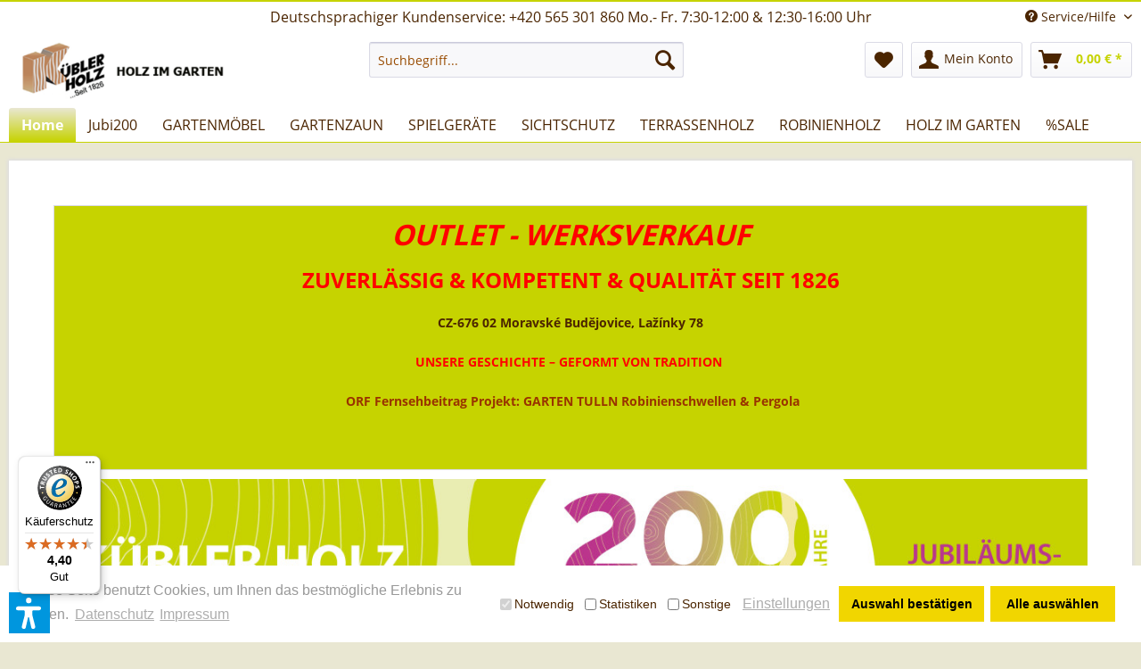

--- FILE ---
content_type: text/html; charset=UTF-8
request_url: http://www.gartenholz.at/
body_size: 16780
content:
<!DOCTYPE html> <html class="no-js" lang="de" itemscope="itemscope" itemtype="https://schema.org/WebPage"> <head> <meta charset="utf-8"> <meta name="author" content="" /> <meta name="robots" content="index,follow" /> <meta name="revisit-after" content="15 days" /> <meta name="keywords" content="" /> <meta name="description" content="" /> <meta property="og:type" content="website" /> <meta property="og:site_name" content="Gartenholz.at" /> <meta property="og:title" content="Gartenholz.at" /> <meta property="og:description" content="" /> <meta property="og:image" content="http://www.gartenholz.at/media/image/98/ec/62/kopf-im-Shop-2.jpg" /> <meta name="twitter:card" content="website" /> <meta name="twitter:site" content="Gartenholz.at" /> <meta name="twitter:title" content="Gartenholz.at" /> <meta name="twitter:description" content="" /> <meta name="twitter:image" content="http://www.gartenholz.at/media/image/98/ec/62/kopf-im-Shop-2.jpg" /> <meta itemprop="copyrightHolder" content="Gartenholz.at" /> <meta itemprop="copyrightYear" content="2014" /> <meta itemprop="isFamilyFriendly" content="True" /> <meta itemprop="image" content="http://www.gartenholz.at/media/image/98/ec/62/kopf-im-Shop-2.jpg" /> <meta name="viewport" content="width=device-width, initial-scale=1.0"> <meta name="mobile-web-app-capable" content="yes"> <meta name="apple-mobile-web-app-title" content="Gartenholz.at"> <meta name="apple-mobile-web-app-capable" content="yes"> <meta name="apple-mobile-web-app-status-bar-style" content="default"> <link rel="apple-touch-icon-precomposed" href="http://www.gartenholz.at/media/image/bb/ce/ff/logo.jpg"> <link rel="shortcut icon" href="http://www.gartenholz.at/media/image/bb/ce/ff/logo.jpg"> <meta name="msapplication-navbutton-color" content="#C6D300" /> <meta name="application-name" content="Gartenholz.at" /> <meta name="msapplication-starturl" content="https://www.gartenholz.at/" /> <meta name="msapplication-window" content="width=1024;height=768" /> <meta name="msapplication-TileImage" content="http://www.gartenholz.at/media/image/bb/ce/ff/logo.jpg"> <meta name="msapplication-TileColor" content="#C6D300"> <meta name="theme-color" content="#C6D300" /> <link rel="canonical" href="https://www.gartenholz.at/" /> <title itemprop="name">Gartenholz.at</title> <link href="/web/cache/1764168416_47b12c2b846dcdd3e19db2d765ca690f.css" media="all" rel="stylesheet" type="text/css" /> <style type="text/css"> .cc-window .cc-message .cc-link { color: #999999 !important; } .cc-window .cc-message .cc-link:hover, .cc-window .cc-message .cc-link:focus { color: #000000 !important; } .cc-window .cc-compliance .cc-btn:hover, .cc-window .cc-compliance .cc-btn:focus { background-color: #FFFFFF !important; } .cc-window.cc-type-opt-in .cc-compliance .cc-btn:first-child { color: #000000 !important; background-color: #F1D600 !important; } .cc-window.cc-type-opt-in .cc-compliance .cc-btn:first-child:hover { background-color: #EEEEEE !important; text-decoration: none !important; } .cc-window.cc-type-opt-in label.cookiegory { padding: 10px 5px; padding-right: 10px; } .cc-window.cc-type-opt-in label.cookiegory input { vertical-align: middle; position: relative; right: 3px; top: -1px; } .cc-window.cc-type-opt-in .cc-configure { padding-right: 10px; } .is--ctl-pmswcookieconsentpro .sidebar-main + .content--wrapper { margin-left: 16.25rem; margin-left: 260px; } </style> <script>var dv_accessibility_options = {"language":"de","standardToolPosition":6,"filters":{"height":"","displayBlock":".cart--amount,.cart--display,.cart--quantity","lineHeight":".account--display,.filter-panel--title,.navigation--signin-btn,.cart--amount,.cookie-permission--decline-button,.cookie-permission--configure-button,.cart--display","wrapInput":".main-search--form"},"enabledModules":{"keyboardNav":"1","contrast":"1","highlightLinks":"1","biggerText":"1","textSpacing":"1","legibleFonts":"1","bigCursor":"1","readingGuide":"1","tooltips":"1","pauseAnimations":"1"},"enableResetButton":"1","enablePageStructureButton":"1","enablePositionButton":"1","moduleKeyboardNav":{"frameColor":"#ff0000"},"moduleContrast":{"useInverseColors":"1","useDarkContrast":"1","useLightContrast":"1","useDesaturate":"1"},"moduleHighlightLinks":{"color":"#ffff00","background":"#00d1113a","highlightColor":"#000000"},"moduleLegibleFonts":["dvaccess-legible-fonts","dvaccess-legible-fonts-1"],"moduleBigCursor":{"imageURL":"[data-uri]"},"moduleReadingGuide":{"color":"#ff0000","background":"#000000","readingGuideColor":"#ff0000"},"snippets":{"copyright":"powered by <a href=https://designverign.de target=_blank rel=noopener title=designverign>designverign</a>","app.toggle.label":"Accessibility Tool ausklappen","menu.title":"Barrierefrei Hilfswerkzeuge","menu.button.move":"Icon verschieben","menu.button.page-structure":"Seiten-Struktur","menu.button.reset":"Zur\u00fccksetzen","menu.header.headers":"\u00dcberschriften","menu.header.landmarks":"Landmarks","menu.header.links":"Links","menu.position.left-top":"links oben","menu.position.left-center":"links zentriert","menu.position.left-bottom":"links unten","menu.position.right-top":"rechts oben","menu.position.right-center":"rechts mitte","menu.position.right-bottom":"rechts unten","menu.position.center-top":"mitte oben","menu.position.center-bottom":"mitte unten","module.button.bigger-text":"Gr\u00f6\u00dferer Text","module.button.bigger-text.0":"Gr\u00f6\u00dferer Text","module.button.bigger-text.1":"Gr\u00f6\u00dferer Text","module.button.bigger-text.2":"Gr\u00f6\u00dferer Text","module.button.bigger-text.3":"Gr\u00f6\u00dferer Text","module.button.cursor":"Mauszeiger","module.button.cursor.0":"Gro\u00dfer Mauszeiger","module.button.contrast":"Kontrast +","module.button.contrast.0":"Invertierte Farben","module.button.contrast.1":"Dunkler Kontrast","module.button.contrast.2":"Heller Kontrast","module.button.contrast.3":"Schwarz-Wei\u00df","module.button.highlight-links":"Links hervorheben","module.button.keyboard-nav":"Navigation per Tab-Taste","module.button.legible-fonts":"Schriftart","module.button.legible-fonts.0":"Lesbare Schriftart","module.button.legible-fonts.1":"Legasthenie freundlich","module.button.pause-animations":"Animationen pausieren","module.button.pause-animations.0":"Animationen abspielen","module.button.reading-guide":"Lese-F\u00fchrung","module.button.reading-guide.0":"Lese-F\u00fchrung","module.button.reading-guide.1":"Lese-F\u00fchrung","module.button.reading-guide.modal-title":"Hinweis","module.button.reading-guide.modal-text":"Tippen Sie kurz auf dem Bildschirm um die Lesef\u00fchrung auszurichten.","module.button.reading-guide.modal-button-text":"Verstanden","module.button.text-spacing":"Zeichen-Abstand","module.button.text-spacing.0":"Kleiner Abstand","module.button.text-spacing.1":"Moderater Abstand","module.button.text-spacing.2":"Gro\u00dfer Abstand","module.button.tooltips":"Zus\u00e4tzliche Beschreibung"},"reloadOnXHR":false};</script> <link href="/custom/plugins/VerignDvAccessibility/Resources/public/css/dvaccess.min.css" media="all" rel="stylesheet" type="text/css" /> <link href="/custom/plugins/VerignDvAccessibility/Resources/public/css/shopwareaccess.css" media="all" rel="stylesheet" type="text/css" /> </head> <body class="is--ctl-index is--act-index" > <div class="page-wrap"> <noscript class="noscript-main"> <div class="alert is--warning"> <div class="alert--icon"> <i class="icon--element icon--warning"></i> </div> <div class="alert--content"> Um Gartenholz.at in vollem Umfang nutzen zu k&ouml;nnen, empfehlen wir Ihnen Javascript in Ihrem Browser zu aktiveren. </div> </div> </noscript> <header class="header-main"> <div class="top-bar"> <div class="container block-group"> <div class="hig-topbar-left"> <span>Deutschsprachiger Kundenservice: +420 565 301 860 Mo.- Fr. 7:30-12:00 & 12:30-16:00 Uhr</span> </div> <nav class="top-bar--navigation block" role="menubar">   <div class="navigation--entry entry--compare is--hidden" role="menuitem" aria-haspopup="true" data-drop-down-menu="true">   </div> <div class="navigation--entry entry--service has--drop-down" role="menuitem" aria-haspopup="true" data-drop-down-menu="true"> <i class="icon--service"></i> Service/Hilfe <ul class="service--list is--rounded" role="menu"> <li class="service--entry" role="menuitem"> <a class="service--link" href="https://www.gartenholz.at/fernsehbeitraege-garten-tulln" title="Fernsehbeiträge GARTEN TULLN" > Fernsehbeiträge GARTEN TULLN </a> </li> <li class="service--entry" role="menuitem"> <a class="service--link" href="https://www.gartenholz.at/oeffungszeiten-werksverkauf" title="Öffungszeiten Werksverkauf" > Öffungszeiten Werksverkauf </a> </li> <li class="service--entry" role="menuitem"> <a class="service--link" href="https://www.gartenholz.at/ueber-uns" title="Über uns" > Über uns </a> </li> <li class="service--entry" role="menuitem"> <a class="service--link" href="mailto:info@holzkuebler.de?subject=Anfrage gartenholz.at" title="Email-Kontakt" target="_self"> Email-Kontakt </a> </li> <li class="service--entry" role="menuitem"> <a class="service--link" href="https://www.gartenholz.at/versand-zahlungsbedingungen-zahlungsarten" title="Versand, Zahlungsbedingungen &amp; Zahlungsarten" > Versand, Zahlungsbedingungen & Zahlungsarten </a> </li> <li class="service--entry" role="menuitem"> <a class="service--link" href="https://www.gartenholz.at/datenschutz" title="Datenschutz" > Datenschutz </a> </li> <li class="service--entry" role="menuitem"> <a class="service--link" href="https://www.gartenholz.at/unser-katalog" title="Unser Katalog " target="_blank"> Unser Katalog </a> </li> <li class="service--entry" role="menuitem"> <a class="service--link" href="https://www.gartenholz.at/widerrufsrecht" title="Widerrufsrecht" > Widerrufsrecht </a> </li> <li class="service--entry" role="menuitem"> <a class="service--link" href="https://www.gartenholz.at/holz-ein-natuerlicher-werkstoff" title="Holz ein natürlicher Werkstoff" target="_blank"> Holz ein natürlicher Werkstoff </a> </li> <li class="service--entry" role="menuitem"> <a class="service--link" href="https://www.gartenholz.at/agb" title="AGB" > AGB </a> </li> <li class="service--entry" role="menuitem"> <a class="service--link" href="https://www.gartenholz.at/impressum" title="Impressum" > Impressum </a> </li> <li class="service--entry" role="menuitem"> <a class="service--link" href="https://www.gartenholz.at/PmswCookieConsentPro/change" title="Cookie-Einstellungen" > Cookie-Einstellungen </a> </li> </ul> </div> </nav> </div> </div> <div class="container header--navigation"> <div class="logo-main block-group" role="banner"> <div class="logo--shop block"> <a class="logo--link" href="https://www.gartenholz.at/" title="Gartenholz.at - zur Startseite wechseln"> <picture> <source srcset="http://www.gartenholz.at/media/image/98/ec/62/kopf-im-Shop-2.jpg" media="(min-width: 78.75em)"> <source srcset="http://www.gartenholz.at/media/image/8e/0e/c7/Logo-Holzimgarten.jpg" media="(min-width: 64em)"> <source srcset="http://www.gartenholz.at/media/image/8e/0e/c7/Logo-Holzimgarten.jpg" media="(min-width: 48em)"> <img srcset="http://www.gartenholz.at/media/image/8e/0e/c7/Logo-Holzimgarten.jpg" alt="Gartenholz.at - zur Startseite wechseln" /> </picture> </a> </div> </div> <nav class="shop--navigation block-group"> <ul class="navigation--list block-group" role="menubar"> <li class="navigation--entry entry--menu-left" role="menuitem"> <a class="entry--link entry--trigger btn is--icon-left" href="#offcanvas--left" data-offcanvas="true" data-offCanvasSelector=".sidebar-main" aria-label="Menü"> <i class="icon--menu"></i> Menü </a> </li> <li class="navigation--entry entry--search" role="menuitem" data-search="true" aria-haspopup="true" data-minLength="3"> <a class="btn entry--link entry--trigger" href="#show-hide--search" title="Suche anzeigen / schließen" aria-label="Suche anzeigen / schließen"> <i class="icon--search"></i> <span class="search--display">Suchen</span> </a> <form action="/search" method="get" class="main-search--form"> <input type="search" name="sSearch" aria-label="Suchbegriff..." class="main-search--field" autocomplete="off" autocapitalize="off" placeholder="Suchbegriff..." maxlength="30" /> <button type="submit" class="main-search--button" aria-label="Suchen"> <i class="icon--search"></i> <span class="main-search--text">Suchen</span> </button> <div class="form--ajax-loader">&nbsp;</div> </form> <div class="main-search--results"></div> </li>  <li class="navigation--entry entry--notepad" role="menuitem"> <a href="https://www.gartenholz.at/note" title="Merkzettel" aria-label="Merkzettel" class="btn"> <i class="icon--heart"></i> </a> </li> <li class="navigation--entry entry--account with-slt" role="menuitem" data-offcanvas="true" data-offCanvasSelector=".account--dropdown-navigation"> <a href="https://www.gartenholz.at/account" title="Mein Konto" aria-label="Mein Konto" class="btn is--icon-left entry--link account--link"> <i class="icon--account"></i> <span class="account--display"> Mein Konto </span> </a> <div class="account--dropdown-navigation"> <div class="navigation--smartphone"> <div class="entry--close-off-canvas"> <a href="#close-account-menu" class="account--close-off-canvas" title="Menü schließen" aria-label="Menü schließen"> Menü schließen <i class="icon--arrow-right"></i> </a> </div> </div> <div class="account--menu is--rounded is--personalized"> <span class="navigation--headline"> Mein Konto </span> <div class="account--menu-container"> <ul class="sidebar--navigation navigation--list is--level0 show--active-items"> <li class="navigation--entry"> <span class="navigation--signin"> <a href="https://www.gartenholz.at/account#hide-registration" class="blocked--link btn is--primary navigation--signin-btn" data-collapseTarget="#registration" data-action="close"> Anmelden </a> <span class="navigation--register"> oder <a href="https://www.gartenholz.at/account#show-registration" class="blocked--link" data-collapseTarget="#registration" data-action="open"> registrieren </a> </span> </span> </li> <li class="navigation--entry"> <a href="https://www.gartenholz.at/account" title="Übersicht" class="navigation--link"> Übersicht </a> </li> <li class="navigation--entry"> <a href="https://www.gartenholz.at/account/profile" title="Persönliche Daten" class="navigation--link" rel="nofollow"> Persönliche Daten </a> </li> <li class="navigation--entry"> <a href="https://www.gartenholz.at/address/index/sidebar/" title="Adressen" class="navigation--link" rel="nofollow"> Adressen </a> </li> <li class="navigation--entry"> <a href="https://www.gartenholz.at/account/payment" title="Zahlungsarten" class="navigation--link" rel="nofollow"> Zahlungsarten </a> </li> <li class="navigation--entry"> <a href="https://www.gartenholz.at/account/orders" title="Bestellungen" class="navigation--link" rel="nofollow"> Bestellungen </a> </li> <li class="navigation--entry"> <a href="https://www.gartenholz.at/account/downloads" title="Sofortdownloads" class="navigation--link" rel="nofollow"> Sofortdownloads </a> </li> <li class="navigation--entry"> <a href="https://www.gartenholz.at/note" title="Merkzettel" class="navigation--link" rel="nofollow"> Merkzettel </a> </li> </ul> </div> </div> </div> </li> <li class="navigation--entry entry--cart" role="menuitem"> <a class="btn is--icon-left cart--link" href="https://www.gartenholz.at/checkout/cart" title="Warenkorb" aria-label="Warenkorb"> <span class="cart--display"> Warenkorb </span> <span class="badge is--primary is--minimal cart--quantity is--hidden">0</span> <i class="icon--basket"></i> <span class="cart--amount"> 0,00&nbsp;&euro; * </span> </a> <div class="ajax-loader">&nbsp;</div> </li>  </ul> </nav> <div class="container--ajax-cart" data-collapse-cart="true" data-displayMode="offcanvas"></div> </div> </header> <nav class="navigation-main"> <div class="container" data-menu-scroller="true" data-listSelector=".navigation--list.container" data-viewPortSelector=".navigation--list-wrapper"> <div class="navigation--list-wrapper"> <ul class="navigation--list container" role="menubar" itemscope="itemscope" itemtype="https://schema.org/SiteNavigationElement"> <li class="navigation--entry is--active is--home" role="menuitem"><a class="navigation--link is--first active" href="https://www.gartenholz.at/" title="Home" aria-label="Home" itemprop="url"><span itemprop="name">Home</span></a></li><li class="navigation--entry" role="menuitem"><a class="navigation--link" href="https://www.gartenholz.at/jubi200/" title="Jubi200" aria-label="Jubi200" itemprop="url"><span itemprop="name">Jubi200</span></a></li><li class="navigation--entry" role="menuitem"><a class="navigation--link" href="https://www.gartenholz.at/gartenmoebel/" title="GARTENMÖBEL" aria-label="GARTENMÖBEL" itemprop="url"><span itemprop="name">GARTENMÖBEL</span></a></li><li class="navigation--entry" role="menuitem"><a class="navigation--link" href="https://www.gartenholz.at/gartenzaun/" title="GARTENZAUN" aria-label="GARTENZAUN" itemprop="url"><span itemprop="name">GARTENZAUN</span></a></li><li class="navigation--entry" role="menuitem"><a class="navigation--link" href="https://www.gartenholz.at/spielgeraete/" title="SPIELGERÄTE" aria-label="SPIELGERÄTE" itemprop="url"><span itemprop="name">SPIELGERÄTE</span></a></li><li class="navigation--entry" role="menuitem"><a class="navigation--link" href="https://www.gartenholz.at/sichtschutz/" title="SICHTSCHUTZ" aria-label="SICHTSCHUTZ" itemprop="url"><span itemprop="name">SICHTSCHUTZ</span></a></li><li class="navigation--entry" role="menuitem"><a class="navigation--link" href="https://www.gartenholz.at/terrassenholz/" title="TERRASSENHOLZ" aria-label="TERRASSENHOLZ" itemprop="url"><span itemprop="name">TERRASSENHOLZ</span></a></li><li class="navigation--entry" role="menuitem"><a class="navigation--link" href="https://www.gartenholz.at/robinienholz/" title="ROBINIENHOLZ" aria-label="ROBINIENHOLZ" itemprop="url"><span itemprop="name">ROBINIENHOLZ</span></a></li><li class="navigation--entry" role="menuitem"><a class="navigation--link" href="https://www.gartenholz.at/holz-im-garten/" title="HOLZ IM GARTEN" aria-label="HOLZ IM GARTEN" itemprop="url"><span itemprop="name">HOLZ IM GARTEN</span></a></li><li class="navigation--entry" role="menuitem"><a class="navigation--link" href="https://www.gartenholz.at/sale/" title="%SALE" aria-label="%SALE" itemprop="url"><span itemprop="name">%SALE</span></a></li> </ul> </div> <div class="advanced-menu" data-advanced-menu="true" data-hoverDelay="250"> <div class="menu--container"> <div class="button-container"> <a href="https://www.gartenholz.at/jubi200/" class="button--category" aria-label="Zur Kategorie Jubi200" title="Zur Kategorie Jubi200"> <i class="icon--arrow-right"></i> Zur Kategorie Jubi200 </a> <span class="button--close"> <i class="icon--cross"></i> </span> </div> </div> <div class="menu--container"> <div class="button-container"> <a href="https://www.gartenholz.at/gartenmoebel/" class="button--category" aria-label="Zur Kategorie GARTENMÖBEL" title="Zur Kategorie GARTENMÖBEL"> <i class="icon--arrow-right"></i> Zur Kategorie GARTENMÖBEL </a> <span class="button--close"> <i class="icon--cross"></i> </span> </div> <div class="content--wrapper has--content has--teaser"> <ul class="menu--list menu--level-0 columns--2" style="width: 50%;"> <li class="menu--list-item item--level-0" style="width: 100%"> <a href="https://www.gartenholz.at/gartenmoebel/robinienholz/" class="menu--list-item-link" aria-label="Robinienholz" title="Robinienholz">Robinienholz</a> <ul class="menu--list menu--level-1 columns--2"> <li class="menu--list-item item--level-1"> <a href="https://www.gartenholz.at/gartenmoebel/robinienholz/gartenmoebel-sets/" class="menu--list-item-link" aria-label="Gartenmöbel-Sets" title="Gartenmöbel-Sets">Gartenmöbel-Sets</a> </li> <li class="menu--list-item item--level-1"> <a href="https://www.gartenholz.at/gartenmoebel/robinienholz/gartensessel-gartenstuehle/" class="menu--list-item-link" aria-label="Gartensessel &amp; Gartenstühle" title="Gartensessel &amp; Gartenstühle">Gartensessel & Gartenstühle</a> </li> <li class="menu--list-item item--level-1"> <a href="https://www.gartenholz.at/gartenmoebel/robinienholz/gartenbaenke/" class="menu--list-item-link" aria-label="Gartenbänke" title="Gartenbänke">Gartenbänke</a> </li> <li class="menu--list-item item--level-1"> <a href="https://www.gartenholz.at/gartenmoebel/robinienholz/gartenliegen/" class="menu--list-item-link" aria-label="Gartenliegen" title="Gartenliegen">Gartenliegen</a> </li> <li class="menu--list-item item--level-1"> <a href="https://www.gartenholz.at/gartenmoebel/robinienholz/gartentische/" class="menu--list-item-link" aria-label="Gartentische" title="Gartentische">Gartentische</a> </li> <li class="menu--list-item item--level-1"> <a href="https://www.gartenholz.at/gartenmoebel/robinienholz/schutzhauben/" class="menu--list-item-link" aria-label="Schutzhauben" title="Schutzhauben">Schutzhauben</a> </li> </ul> </li> <li class="menu--list-item item--level-0" style="width: 100%"> <a href="https://www.gartenholz.at/gartenmoebel/parkbaenke-tische/" class="menu--list-item-link" aria-label="Parkbänke / Tische" title="Parkbänke / Tische">Parkbänke / Tische</a> <ul class="menu--list menu--level-1 columns--2"> <li class="menu--list-item item--level-1"> <a href="https://www.gartenholz.at/gartenmoebel/parkbaenke-tische/laerche/" class="menu--list-item-link" aria-label="Lärche" title="Lärche">Lärche</a> </li> <li class="menu--list-item item--level-1"> <a href="https://www.gartenholz.at/gartenmoebel/parkbaenke-tische/alpenland-allgaeu/" class="menu--list-item-link" aria-label="Alpenland / Allgäu" title="Alpenland / Allgäu">Alpenland / Allgäu</a> </li> </ul> </li> </ul> <div class="menu--delimiter" style="right: 50%;"></div> <div class="menu--teaser" style="width: 50%;"> <a href="https://www.gartenholz.at/gartenmoebel/" aria-label="Zur Kategorie GARTENMÖBEL" title="Zur Kategorie GARTENMÖBEL" class="teaser--image" style="background-image: url(https://www.gartenholz.at/media/image/12/31/76/S170.jpg);"></a> </div> </div> </div> <div class="menu--container"> <div class="button-container"> <a href="https://www.gartenholz.at/gartenzaun/" class="button--category" aria-label="Zur Kategorie GARTENZAUN" title="Zur Kategorie GARTENZAUN"> <i class="icon--arrow-right"></i> Zur Kategorie GARTENZAUN </a> <span class="button--close"> <i class="icon--cross"></i> </span> </div> <div class="content--wrapper has--content has--teaser"> <ul class="menu--list menu--level-0 columns--2" style="width: 50%;"> <li class="menu--list-item item--level-0" style="width: 100%"> <a href="https://www.gartenholz.at/gartenzaun/gartenzaun-laerche/" class="menu--list-item-link" aria-label="Gartenzaun Lärche" title="Gartenzaun Lärche">Gartenzaun Lärche</a> </li> <li class="menu--list-item item--level-0" style="width: 100%"> <a href="https://www.gartenholz.at/gartenzaun/gartenzaun-rollzaun-robinie-kastanie/" class="menu--list-item-link" aria-label="Gartenzaun &amp; Rollzaun Robinie / Kastanie" title="Gartenzaun &amp; Rollzaun Robinie / Kastanie">Gartenzaun & Rollzaun Robinie / Kastanie</a> </li> <li class="menu--list-item item--level-0" style="width: 100%"> <a href="https://www.gartenholz.at/gartenzaun/druckimpraegnierte-zaeune-gartentore/" class="menu--list-item-link" aria-label="Druckimprägnierte Zäune / Gartentore" title="Druckimprägnierte Zäune / Gartentore">Druckimprägnierte Zäune / Gartentore</a> <ul class="menu--list menu--level-1 columns--2"> <li class="menu--list-item item--level-1"> <a href="https://www.gartenholz.at/gartenzaun/druckimpraegnierte-zaeune-gartentore/gartenzaun-fichte-kiefer-kesseldruckimpraegniert/" class="menu--list-item-link" aria-label="Gartenzaun Fichte &amp; Kiefer kesseldruckimprägniert" title="Gartenzaun Fichte &amp; Kiefer kesseldruckimprägniert">Gartenzaun Fichte & Kiefer kesseldruckimprägniert</a> </li> <li class="menu--list-item item--level-1"> <a href="https://www.gartenholz.at/gartenzaun/druckimpraegnierte-zaeune-gartentore/gartentore-mit-alurahmen/" class="menu--list-item-link" aria-label="Gartentore mit Alurahmen" title="Gartentore mit Alurahmen">Gartentore mit Alurahmen</a> </li> <li class="menu--list-item item--level-1"> <a href="https://www.gartenholz.at/gartenzaun/druckimpraegnierte-zaeune-gartentore/gartentore-holz/" class="menu--list-item-link" aria-label="Gartentore Holz" title="Gartentore Holz">Gartentore Holz</a> </li> </ul> </li> </ul> <div class="menu--delimiter" style="right: 50%;"></div> <div class="menu--teaser" style="width: 50%;"> <a href="https://www.gartenholz.at/gartenzaun/" aria-label="Zur Kategorie GARTENZAUN" title="Zur Kategorie GARTENZAUN" class="teaser--image" style="background-image: url(https://www.gartenholz.at/media/image/a3/fa/5d/S124.jpg);"></a> </div> </div> </div> <div class="menu--container"> <div class="button-container"> <a href="https://www.gartenholz.at/spielgeraete/" class="button--category" aria-label="Zur Kategorie SPIELGERÄTE" title="Zur Kategorie SPIELGERÄTE"> <i class="icon--arrow-right"></i> Zur Kategorie SPIELGERÄTE </a> <span class="button--close"> <i class="icon--cross"></i> </span> </div> <div class="content--wrapper has--content has--teaser"> <ul class="menu--list menu--level-0 columns--2" style="width: 50%;"> <li class="menu--list-item item--level-0" style="width: 100%"> <a href="https://www.gartenholz.at/spielgeraete/schaukel-seilbahn-wippe/" class="menu--list-item-link" aria-label="Schaukel / Seilbahn / Wippe" title="Schaukel / Seilbahn / Wippe">Schaukel / Seilbahn / Wippe</a> <ul class="menu--list menu--level-1 columns--2"> <li class="menu--list-item item--level-1"> <a href="https://www.gartenholz.at/spielgeraete/schaukel-seilbahn-wippe/robinienholz/" class="menu--list-item-link" aria-label="Robinienholz" title="Robinienholz">Robinienholz</a> </li> <li class="menu--list-item item--level-1"> <a href="https://www.gartenholz.at/spielgeraete/schaukel-seilbahn-wippe/kesseldruckimpraegniert/" class="menu--list-item-link" aria-label="kesseldruckimprägniert" title="kesseldruckimprägniert">kesseldruckimprägniert</a> </li> </ul> </li> <li class="menu--list-item item--level-0" style="width: 100%"> <a href="https://www.gartenholz.at/spielgeraete/sandkaesten/" class="menu--list-item-link" aria-label="Sandkästen" title="Sandkästen">Sandkästen</a> <ul class="menu--list menu--level-1 columns--2"> <li class="menu--list-item item--level-1"> <a href="https://www.gartenholz.at/spielgeraete/sandkaesten/robinienholz-laerchenholz/" class="menu--list-item-link" aria-label="Robinienholz &amp; Lärchenholz" title="Robinienholz &amp; Lärchenholz">Robinienholz & Lärchenholz</a> </li> <li class="menu--list-item item--level-1"> <a href="https://www.gartenholz.at/spielgeraete/sandkaesten/fichtenholz/" class="menu--list-item-link" aria-label="Fichtenholz" title="Fichtenholz">Fichtenholz</a> </li> </ul> </li> <li class="menu--list-item item--level-0" style="width: 100%"> <a href="https://www.gartenholz.at/spielgeraete/spielturm-spielhaus-teeniebank/" class="menu--list-item-link" aria-label="Spielturm / Spielhaus / Teeniebank" title="Spielturm / Spielhaus / Teeniebank">Spielturm / Spielhaus / Teeniebank</a> </li> <li class="menu--list-item item--level-0" style="width: 100%"> <a href="https://www.gartenholz.at/spielgeraete/rutschen-zubehoer/" class="menu--list-item-link" aria-label="Rutschen / Zubehör" title="Rutschen / Zubehör">Rutschen / Zubehör</a> <ul class="menu--list menu--level-1 columns--2"> <li class="menu--list-item item--level-1"> <a href="https://www.gartenholz.at/spielgeraete/rutschen-zubehoer/hdpe-rutschen/" class="menu--list-item-link" aria-label="HDPE Rutschen" title="HDPE Rutschen">HDPE Rutschen</a> </li> <li class="menu--list-item item--level-1"> <a href="https://www.gartenholz.at/spielgeraete/rutschen-zubehoer/schaukelsitze-zubehoer/" class="menu--list-item-link" aria-label="Schaukelsitze &amp; Zubehör" title="Schaukelsitze &amp; Zubehör">Schaukelsitze & Zubehör</a> </li> <li class="menu--list-item item--level-1"> <a href="https://www.gartenholz.at/spielgeraete/rutschen-zubehoer/edelstahl-rutschen/" class="menu--list-item-link" aria-label="Edelstahl Rutschen" title="Edelstahl Rutschen">Edelstahl Rutschen</a> </li> </ul> </li> </ul> <div class="menu--delimiter" style="right: 50%;"></div> <div class="menu--teaser" style="width: 50%;"> <a href="https://www.gartenholz.at/spielgeraete/" aria-label="Zur Kategorie SPIELGERÄTE" title="Zur Kategorie SPIELGERÄTE" class="teaser--image" style="background-image: url(https://www.gartenholz.at/media/image/7f/8b/f5/S794.jpg);"></a> <div class="teaser--headline">Gartenspielgeräte aus Holz - Bauen und Wohnen vom 13.6.</div> <div class="teaser--text"> Blockiertes Video Um Youtube-Videos anzuzeigen, erteilen Sie bitte die entsprechenden Cookie-Berechtigungen in den Cookie-Einstellungen <a class="teaser--text-link" href="https://www.gartenholz.at/spielgeraete/" aria-label="mehr erfahren" title="mehr erfahren"> mehr erfahren </a> </div> </div> </div> </div> <div class="menu--container"> <div class="button-container"> <a href="https://www.gartenholz.at/sichtschutz/" class="button--category" aria-label="Zur Kategorie SICHTSCHUTZ" title="Zur Kategorie SICHTSCHUTZ"> <i class="icon--arrow-right"></i> Zur Kategorie SICHTSCHUTZ </a> <span class="button--close"> <i class="icon--cross"></i> </span> </div> <div class="content--wrapper has--content has--teaser"> <ul class="menu--list menu--level-0 columns--2" style="width: 50%;"> <li class="menu--list-item item--level-0" style="width: 100%"> <a href="https://www.gartenholz.at/sichtschutz/bienen-insektenhaus/" class="menu--list-item-link" aria-label="Bienen &amp; Insektenhaus" title="Bienen &amp; Insektenhaus">Bienen & Insektenhaus</a> </li> <li class="menu--list-item item--level-0" style="width: 100%"> <a href="https://www.gartenholz.at/sichtschutz/laerchenholz/" class="menu--list-item-link" aria-label="Lärchenholz" title="Lärchenholz">Lärchenholz</a> <ul class="menu--list menu--level-1 columns--2"> <li class="menu--list-item item--level-1"> <a href="https://www.gartenholz.at/sichtschutz/laerchenholz/laerche-rhombus/" class="menu--list-item-link" aria-label="Lärche Rhombus" title="Lärche Rhombus">Lärche Rhombus</a> </li> <li class="menu--list-item item--level-1"> <a href="https://www.gartenholz.at/sichtschutz/laerchenholz/laerche-ambiente/" class="menu--list-item-link" aria-label="Lärche Ambiente" title="Lärche Ambiente">Lärche Ambiente</a> </li> <li class="menu--list-item item--level-1"> <a href="https://www.gartenholz.at/sichtschutz/laerchenholz/laerche-spaliere/" class="menu--list-item-link" aria-label="Lärche Spaliere" title="Lärche Spaliere">Lärche Spaliere</a> </li> </ul> </li> <li class="menu--list-item item--level-0" style="width: 100%"> <a href="https://www.gartenholz.at/sichtschutz/robinienholz-weide/" class="menu--list-item-link" aria-label="Robinienholz / Weide" title="Robinienholz / Weide">Robinienholz / Weide</a> <ul class="menu--list menu--level-1 columns--2"> <li class="menu--list-item item--level-1"> <a href="https://www.gartenholz.at/sichtschutz/robinienholz-weide/rhombus-robinienholz/" class="menu--list-item-link" aria-label="Rhombus Robinienholz" title="Rhombus Robinienholz">Rhombus Robinienholz</a> </li> <li class="menu--list-item item--level-1"> <a href="https://www.gartenholz.at/sichtschutz/robinienholz-weide/weidenholz/" class="menu--list-item-link" aria-label="Weidenholz" title="Weidenholz">Weidenholz</a> </li> </ul> </li> <li class="menu--list-item item--level-0" style="width: 100%"> <a href="https://www.gartenholz.at/sichtschutz/sichtschutz-spaliere-kesseldruckimpraegniet/" class="menu--list-item-link" aria-label="Sichtschutz / Spaliere kesseldruckimprägniet" title="Sichtschutz / Spaliere kesseldruckimprägniet">Sichtschutz / Spaliere kesseldruckimprägniet</a> <ul class="menu--list menu--level-1 columns--2"> <li class="menu--list-item item--level-1"> <a href="https://www.gartenholz.at/sichtschutz/sichtschutz-spaliere-kesseldruckimpraegniet/lamellenzaun-terrassa-plus/" class="menu--list-item-link" aria-label="Lamellenzaun Terrassa Plus" title="Lamellenzaun Terrassa Plus">Lamellenzaun Terrassa Plus</a> </li> <li class="menu--list-item item--level-1"> <a href="https://www.gartenholz.at/sichtschutz/sichtschutz-spaliere-kesseldruckimpraegniet/spaliere-formula/" class="menu--list-item-link" aria-label="Spaliere Formula" title="Spaliere Formula">Spaliere Formula</a> </li> </ul> </li> <li class="menu--list-item item--level-0" style="width: 100%"> <a href="https://www.gartenholz.at/sichtschutz/sichtschutztore-zubehoer/" class="menu--list-item-link" aria-label="Sichtschutztore / Zubehör" title="Sichtschutztore / Zubehör">Sichtschutztore / Zubehör</a> <ul class="menu--list menu--level-1 columns--2"> <li class="menu--list-item item--level-1"> <a href="https://www.gartenholz.at/sichtschutz/sichtschutztore-zubehoer/zubehoer-tore/" class="menu--list-item-link" aria-label="Zubehör Tore" title="Zubehör Tore">Zubehör Tore</a> </li> </ul> </li> </ul> <div class="menu--delimiter" style="right: 50%;"></div> <div class="menu--teaser" style="width: 50%;"> <a href="https://www.gartenholz.at/sichtschutz/" aria-label="Zur Kategorie SICHTSCHUTZ" title="Zur Kategorie SICHTSCHUTZ" class="teaser--image" style="background-image: url(https://www.gartenholz.at/media/image/e2/4e/dd/S875Ff89cvzAakbVi.jpg);"></a> <div class="teaser--headline">Sichtschutz für den Garten - Produktion und Anwendung</div> <div class="teaser--text"> Blockiertes Video Um Youtube-Videos anzuzeigen, erteilen Sie bitte die entsprechenden Cookie-Berechtigungen in den Cookie-Einstellungen <a class="teaser--text-link" href="https://www.gartenholz.at/sichtschutz/" aria-label="mehr erfahren" title="mehr erfahren"> mehr erfahren </a> </div> </div> </div> </div> <div class="menu--container"> <div class="button-container"> <a href="https://www.gartenholz.at/terrassenholz/" class="button--category" aria-label="Zur Kategorie TERRASSENHOLZ" title="Zur Kategorie TERRASSENHOLZ"> <i class="icon--arrow-right"></i> Zur Kategorie TERRASSENHOLZ </a> <span class="button--close"> <i class="icon--cross"></i> </span> </div> <div class="content--wrapper has--content has--teaser"> <ul class="menu--list menu--level-0 columns--2" style="width: 50%;"> <li class="menu--list-item item--level-0" style="width: 100%"> <a href="https://www.gartenholz.at/terrassenholz/terrassendielen-sib.-laerche/" class="menu--list-item-link" aria-label="Terrassendielen sib. Lärche" title="Terrassendielen sib. Lärche">Terrassendielen sib. Lärche</a> </li> <li class="menu--list-item item--level-0" style="width: 100%"> <a href="https://www.gartenholz.at/terrassenholz/terrassendielen-robinienholz/" class="menu--list-item-link" aria-label="Terrassendielen Robinienholz" title="Terrassendielen Robinienholz">Terrassendielen Robinienholz</a> </li> <li class="menu--list-item item--level-0" style="width: 100%"> <a href="https://www.gartenholz.at/terrassenholz/terrassendielen-wpc/" class="menu--list-item-link" aria-label="Terrassendielen WPC" title="Terrassendielen WPC">Terrassendielen WPC</a> </li> <li class="menu--list-item item--level-0" style="width: 100%"> <a href="https://www.gartenholz.at/terrassenholz/terrassendielen-zubehoer/" class="menu--list-item-link" aria-label="Terrassendielen Zubehör" title="Terrassendielen Zubehör">Terrassendielen Zubehör</a> </li> </ul> <div class="menu--delimiter" style="right: 50%;"></div> <div class="menu--teaser" style="width: 50%;"> <a href="https://www.gartenholz.at/terrassenholz/" aria-label="Zur Kategorie TERRASSENHOLZ" title="Zur Kategorie TERRASSENHOLZ" class="teaser--image" style="background-image: url(https://www.gartenholz.at/media/image/a2/f2/12/BodenbelaegeS40_1.jpg);"></a> </div> </div> </div> <div class="menu--container"> <div class="button-container"> <a href="https://www.gartenholz.at/robinienholz/" class="button--category" aria-label="Zur Kategorie ROBINIENHOLZ" title="Zur Kategorie ROBINIENHOLZ"> <i class="icon--arrow-right"></i> Zur Kategorie ROBINIENHOLZ </a> <span class="button--close"> <i class="icon--cross"></i> </span> </div> <div class="content--wrapper has--content has--teaser"> <ul class="menu--list menu--level-0 columns--2" style="width: 50%;"> <li class="menu--list-item item--level-0" style="width: 100%"> <a href="https://www.gartenholz.at/robinienholz/robinienholz-staemme/" class="menu--list-item-link" aria-label="Robinienholz Stämme" title="Robinienholz Stämme">Robinienholz Stämme</a> </li> <li class="menu--list-item item--level-0" style="width: 100%"> <a href="https://www.gartenholz.at/robinienholz/naturholzschwelle-robinie/" class="menu--list-item-link" aria-label="Naturholzschwelle Robinie" title="Naturholzschwelle Robinie">Naturholzschwelle Robinie</a> </li> <li class="menu--list-item item--level-0" style="width: 100%"> <a href="https://www.gartenholz.at/robinienholz/robinienholz-pfaehle/" class="menu--list-item-link" aria-label="Robinienholz Pfähle" title="Robinienholz Pfähle">Robinienholz Pfähle</a> </li> </ul> <div class="menu--delimiter" style="right: 50%;"></div> <div class="menu--teaser" style="width: 50%;"> <a href="https://www.gartenholz.at/robinienholz/" aria-label="Zur Kategorie ROBINIENHOLZ" title="Zur Kategorie ROBINIENHOLZ" class="teaser--image" style="background-image: url(https://www.gartenholz.at/media/image/ca/78/c9/S1024.jpg);"></a> <div class="teaser--headline">Robinienstämme </div> <div class="teaser--text"> Blockiertes Video Um Youtube-Videos anzuzeigen, erteilen Sie bitte die entsprechenden Cookie-Berechtigungen in den Cookie-Einstellungen <a class="teaser--text-link" href="https://www.gartenholz.at/robinienholz/" aria-label="mehr erfahren" title="mehr erfahren"> mehr erfahren </a> </div> </div> </div> </div> <div class="menu--container"> <div class="button-container"> <a href="https://www.gartenholz.at/holz-im-garten/" class="button--category" aria-label="Zur Kategorie HOLZ IM GARTEN" title="Zur Kategorie HOLZ IM GARTEN"> <i class="icon--arrow-right"></i> Zur Kategorie HOLZ IM GARTEN </a> <span class="button--close"> <i class="icon--cross"></i> </span> </div> <div class="content--wrapper has--content has--teaser"> <ul class="menu--list menu--level-0 columns--2" style="width: 50%;"> <li class="menu--list-item item--level-0" style="width: 100%"> <a href="https://www.gartenholz.at/holz-im-garten/blumenkasten-hochbeete/" class="menu--list-item-link" aria-label="Blumenkasten / Hochbeete" title="Blumenkasten / Hochbeete">Blumenkasten / Hochbeete</a> <ul class="menu--list menu--level-1 columns--2"> <li class="menu--list-item item--level-1"> <a href="https://www.gartenholz.at/holz-im-garten/blumenkasten-hochbeete/blumenkasten-laerche-robinie-kesseldruckimpr./" class="menu--list-item-link" aria-label="Blumenkasten Lärche &amp; Robinie &amp; kesseldruckimpr." title="Blumenkasten Lärche &amp; Robinie &amp; kesseldruckimpr.">Blumenkasten Lärche & Robinie & kesseldruckimpr.</a> </li> <li class="menu--list-item item--level-1"> <a href="https://www.gartenholz.at/holz-im-garten/blumenkasten-hochbeete/hochbeete-laerche/" class="menu--list-item-link" aria-label="Hochbeete Lärche" title="Hochbeete Lärche">Hochbeete Lärche</a> </li> <li class="menu--list-item item--level-1"> <a href="https://www.gartenholz.at/holz-im-garten/blumenkasten-hochbeete/muellbox-vastum-l/" class="menu--list-item-link" aria-label="Müllbox Vastum L" title="Müllbox Vastum L">Müllbox Vastum L</a> </li> </ul> </li> <li class="menu--list-item item--level-0" style="width: 100%"> <a href="https://www.gartenholz.at/holz-im-garten/carport-gartenhaus-kubus-flex/" class="menu--list-item-link" aria-label="Carport / Gartenhaus - KUBUS FLEX" title="Carport / Gartenhaus - KUBUS FLEX">Carport / Gartenhaus - KUBUS FLEX</a> <ul class="menu--list menu--level-1 columns--2"> <li class="menu--list-item item--level-1"> <a href="https://www.gartenholz.at/holz-im-garten/carport-gartenhaus-kubus-flex/carport/" class="menu--list-item-link" aria-label="Carport" title="Carport">Carport</a> </li> <li class="menu--list-item item--level-1"> <a href="https://www.gartenholz.at/holz-im-garten/carport-gartenhaus-kubus-flex/gartenhaus/" class="menu--list-item-link" aria-label="Gartenhaus" title="Gartenhaus">Gartenhaus</a> </li> <li class="menu--list-item item--level-1"> <a href="https://www.gartenholz.at/holz-im-garten/carport-gartenhaus-kubus-flex/sonnendach/" class="menu--list-item-link" aria-label="Sonnendach" title="Sonnendach">Sonnendach</a> </li> <li class="menu--list-item item--level-1"> <a href="https://www.gartenholz.at/holz-im-garten/carport-gartenhaus-kubus-flex/zubehoer-kubus-flex/" class="menu--list-item-link" aria-label="Zubehör Kubus Flex" title="Zubehör Kubus Flex">Zubehör Kubus Flex</a> </li> </ul> </li> <li class="menu--list-item item--level-0" style="width: 100%"> <a href="https://www.gartenholz.at/holz-im-garten/pergolen-sonnenschutz/" class="menu--list-item-link" aria-label="Pergolen / Sonnenschutz" title="Pergolen / Sonnenschutz">Pergolen / Sonnenschutz</a> <ul class="menu--list menu--level-1 columns--2"> <li class="menu--list-item item--level-1"> <a href="https://www.gartenholz.at/holz-im-garten/pergolen-sonnenschutz/sonnenschutzbahn-fuer-pergolen/" class="menu--list-item-link" aria-label="Sonnenschutzbahn für Pergolen" title="Sonnenschutzbahn für Pergolen">Sonnenschutzbahn für Pergolen</a> </li> <li class="menu--list-item item--level-1"> <a href="https://www.gartenholz.at/holz-im-garten/pergolen-sonnenschutz/pergolen-aus-leimholz/" class="menu--list-item-link" aria-label="Pergolen aus Leimholz" title="Pergolen aus Leimholz">Pergolen aus Leimholz</a> </li> </ul> </li> <li class="menu--list-item item--level-0" style="width: 100%"> <a href="https://www.gartenholz.at/holz-im-garten/beschlaege-pfostenschuhe/" class="menu--list-item-link" aria-label="Beschläge / Pfostenschuhe" title="Beschläge / Pfostenschuhe">Beschläge / Pfostenschuhe</a> <ul class="menu--list menu--level-1 columns--2"> <li class="menu--list-item item--level-1"> <a href="https://www.gartenholz.at/holz-im-garten/beschlaege-pfostenschuhe/pfostenkappen-pfostenschuhe/" class="menu--list-item-link" aria-label="Pfostenkappen &amp; Pfostenschuhe" title="Pfostenkappen &amp; Pfostenschuhe">Pfostenkappen & Pfostenschuhe</a> </li> <li class="menu--list-item item--level-1"> <a href="https://www.gartenholz.at/holz-im-garten/beschlaege-pfostenschuhe/schrauben-beschlaege/" class="menu--list-item-link" aria-label="Schrauben &amp; Beschläge" title="Schrauben &amp; Beschläge">Schrauben & Beschläge</a> </li> </ul> </li> <li class="menu--list-item item--level-0" style="width: 100%"> <a href="https://www.gartenholz.at/holz-im-garten/pfosten-pfaehle-palisaden/" class="menu--list-item-link" aria-label="Pfosten / Pfähle / Palisaden" title="Pfosten / Pfähle / Palisaden">Pfosten / Pfähle / Palisaden</a> <ul class="menu--list menu--level-1 columns--2"> <li class="menu--list-item item--level-1"> <a href="https://www.gartenholz.at/holz-im-garten/pfosten-pfaehle-palisaden/pfosten-vierkant/" class="menu--list-item-link" aria-label="Pfosten vierkant" title="Pfosten vierkant">Pfosten vierkant</a> </li> <li class="menu--list-item item--level-1"> <a href="https://www.gartenholz.at/holz-im-garten/pfosten-pfaehle-palisaden/pfaehle-palisaden-schwellen/" class="menu--list-item-link" aria-label="Pfähle &amp; Palisaden &amp; Schwellen" title="Pfähle &amp; Palisaden &amp; Schwellen">Pfähle & Palisaden & Schwellen</a> </li> </ul> </li> <li class="menu--list-item item--level-0" style="width: 100%"> <a href="https://www.gartenholz.at/holz-im-garten/holzschutz-holzpflege/" class="menu--list-item-link" aria-label="Holzschutz / Holzpflege" title="Holzschutz / Holzpflege">Holzschutz / Holzpflege</a> <ul class="menu--list menu--level-1 columns--2"> <li class="menu--list-item item--level-1"> <a href="https://www.gartenholz.at/holz-im-garten/holzschutz-holzpflege/pinsel-zubehoer/" class="menu--list-item-link" aria-label="Pinsel &amp; Zubehör" title="Pinsel &amp; Zubehör">Pinsel & Zubehör</a> </li> <li class="menu--list-item item--level-1"> <a href="https://www.gartenholz.at/holz-im-garten/holzschutz-holzpflege/pflege-schutz/" class="menu--list-item-link" aria-label="Pflege &amp; Schutz" title="Pflege &amp; Schutz">Pflege & Schutz</a> </li> </ul> </li> <li class="menu--list-item item--level-0" style="width: 100%"> <a href="https://www.gartenholz.at/holz-im-garten/laermschutzwaende/" class="menu--list-item-link" aria-label="Lärmschutzwände" title="Lärmschutzwände">Lärmschutzwände</a> <ul class="menu--list menu--level-1 columns--2"> <li class="menu--list-item item--level-1"> <a href="https://www.gartenholz.at/holz-im-garten/laermschutzwaende/reflektierende-lsw/" class="menu--list-item-link" aria-label="Reflektierende LSW" title="Reflektierende LSW">Reflektierende LSW</a> </li> <li class="menu--list-item item--level-1"> <a href="https://www.gartenholz.at/holz-im-garten/laermschutzwaende/ks-unitprotect/" class="menu--list-item-link" aria-label="KS UnitProtect" title="KS UnitProtect">KS UnitProtect</a> </li> </ul> </li> </ul> <div class="menu--delimiter" style="right: 50%;"></div> <div class="menu--teaser" style="width: 50%;"> <a href="https://www.gartenholz.at/holz-im-garten/" aria-label="Zur Kategorie HOLZ IM GARTEN" title="Zur Kategorie HOLZ IM GARTEN" class="teaser--image" style="background-image: url(https://www.gartenholz.at/media/image/17/42/d3/IMG_3222.jpg);"></a> </div> </div> </div> <div class="menu--container"> <div class="button-container"> <a href="https://www.gartenholz.at/sale/" class="button--category" aria-label="Zur Kategorie %SALE" title="Zur Kategorie %SALE"> <i class="icon--arrow-right"></i> Zur Kategorie %SALE </a> <span class="button--close"> <i class="icon--cross"></i> </span> </div> </div> </div> </div> </nav> <div class="emotion--overlay"> <i class="emotion--loading-indicator"></i> </div> <section class="content-main container block-group"> <div class="content-main--inner"> <div id='cookie-consent' class='off-canvas is--left block-transition' data-cookie-consent-manager='true' data-cookieTimeout='60'> <div class='cookie-consent--header cookie-consent--close'> Cookie-Einstellungen <i class="icon--arrow-right"></i> </div> <div class='cookie-consent--description'> Diese Website benutzt Cookies, die für den technischen Betrieb der Website erforderlich sind und stets gesetzt werden. Andere Cookies, die den Komfort bei Benutzung dieser Website erhöhen, der Direktwerbung dienen oder die Interaktion mit anderen Websites und sozialen Netzwerken vereinfachen sollen, werden nur mit Ihrer Zustimmung gesetzt. </div> <div class='cookie-consent--configuration'> <div class='cookie-consent--configuration-header'> <div class='cookie-consent--configuration-header-text'>Konfiguration</div> </div> <div class='cookie-consent--configuration-main'> <div class='cookie-consent--group'> <input type="hidden" class="cookie-consent--group-name" value="technical" /> <label class="cookie-consent--group-state cookie-consent--state-input cookie-consent--required"> <input type="checkbox" name="technical-state" class="cookie-consent--group-state-input" disabled="disabled" checked="checked"/> <span class="cookie-consent--state-input-element"></span> </label> <div class='cookie-consent--group-title' data-collapse-panel='true' data-contentSiblingSelector=".cookie-consent--group-container"> <div class="cookie-consent--group-title-label cookie-consent--state-label"> Technisch erforderlich </div> <span class="cookie-consent--group-arrow is-icon--right"> <i class="icon--arrow-right"></i> </span> </div> <div class='cookie-consent--group-container'> <div class='cookie-consent--group-description'> Diese Cookies sind für die Grundfunktionen des Shops notwendig. </div> <div class='cookie-consent--cookies-container'> <div class='cookie-consent--cookie'> <input type="hidden" class="cookie-consent--cookie-name" value="cookieDeclined" /> <label class="cookie-consent--cookie-state cookie-consent--state-input cookie-consent--required"> <input type="checkbox" name="cookieDeclined-state" class="cookie-consent--cookie-state-input" disabled="disabled" checked="checked" /> <span class="cookie-consent--state-input-element"></span> </label> <div class='cookie--label cookie-consent--state-label'> "Alle Cookies ablehnen" Cookie </div> </div> <div class='cookie-consent--cookie'> <input type="hidden" class="cookie-consent--cookie-name" value="allowCookie" /> <label class="cookie-consent--cookie-state cookie-consent--state-input cookie-consent--required"> <input type="checkbox" name="allowCookie-state" class="cookie-consent--cookie-state-input" disabled="disabled" checked="checked" /> <span class="cookie-consent--state-input-element"></span> </label> <div class='cookie--label cookie-consent--state-label'> "Alle Cookies annehmen" Cookie </div> </div> <div class='cookie-consent--cookie'> <input type="hidden" class="cookie-consent--cookie-name" value="shop" /> <label class="cookie-consent--cookie-state cookie-consent--state-input cookie-consent--required"> <input type="checkbox" name="shop-state" class="cookie-consent--cookie-state-input" disabled="disabled" checked="checked" /> <span class="cookie-consent--state-input-element"></span> </label> <div class='cookie--label cookie-consent--state-label'> Ausgewählter Shop </div> </div> <div class='cookie-consent--cookie'> <input type="hidden" class="cookie-consent--cookie-name" value="csrf_token" /> <label class="cookie-consent--cookie-state cookie-consent--state-input cookie-consent--required"> <input type="checkbox" name="csrf_token-state" class="cookie-consent--cookie-state-input" disabled="disabled" checked="checked" /> <span class="cookie-consent--state-input-element"></span> </label> <div class='cookie--label cookie-consent--state-label'> CSRF-Token </div> </div> <div class='cookie-consent--cookie'> <input type="hidden" class="cookie-consent--cookie-name" value="cookiePreferences" /> <label class="cookie-consent--cookie-state cookie-consent--state-input cookie-consent--required"> <input type="checkbox" name="cookiePreferences-state" class="cookie-consent--cookie-state-input" disabled="disabled" checked="checked" /> <span class="cookie-consent--state-input-element"></span> </label> <div class='cookie--label cookie-consent--state-label'> Cookie-Einstellungen </div> </div> <div class='cookie-consent--cookie'> <input type="hidden" class="cookie-consent--cookie-name" value="x-cache-context-hash" /> <label class="cookie-consent--cookie-state cookie-consent--state-input cookie-consent--required"> <input type="checkbox" name="x-cache-context-hash-state" class="cookie-consent--cookie-state-input" disabled="disabled" checked="checked" /> <span class="cookie-consent--state-input-element"></span> </label> <div class='cookie--label cookie-consent--state-label'> Individuelle Preise </div> </div> <div class='cookie-consent--cookie'> <input type="hidden" class="cookie-consent--cookie-name" value="slt" /> <label class="cookie-consent--cookie-state cookie-consent--state-input cookie-consent--required"> <input type="checkbox" name="slt-state" class="cookie-consent--cookie-state-input" disabled="disabled" checked="checked" /> <span class="cookie-consent--state-input-element"></span> </label> <div class='cookie--label cookie-consent--state-label'> Kunden-Wiedererkennung </div> </div> <div class='cookie-consent--cookie'> <input type="hidden" class="cookie-consent--cookie-name" value="nocache" /> <label class="cookie-consent--cookie-state cookie-consent--state-input cookie-consent--required"> <input type="checkbox" name="nocache-state" class="cookie-consent--cookie-state-input" disabled="disabled" checked="checked" /> <span class="cookie-consent--state-input-element"></span> </label> <div class='cookie--label cookie-consent--state-label'> Kundenspezifisches Caching </div> </div> <div class='cookie-consent--cookie'> <input type="hidden" class="cookie-consent--cookie-name" value="paypal-cookies" /> <label class="cookie-consent--cookie-state cookie-consent--state-input cookie-consent--required"> <input type="checkbox" name="paypal-cookies-state" class="cookie-consent--cookie-state-input" disabled="disabled" checked="checked" /> <span class="cookie-consent--state-input-element"></span> </label> <div class='cookie--label cookie-consent--state-label'> PayPal-Zahlungen </div> </div> <div class='cookie-consent--cookie'> <input type="hidden" class="cookie-consent--cookie-name" value="session" /> <label class="cookie-consent--cookie-state cookie-consent--state-input cookie-consent--required"> <input type="checkbox" name="session-state" class="cookie-consent--cookie-state-input" disabled="disabled" checked="checked" /> <span class="cookie-consent--state-input-element"></span> </label> <div class='cookie--label cookie-consent--state-label'> Session </div> </div> <div class='cookie-consent--cookie'> <input type="hidden" class="cookie-consent--cookie-name" value="dvaccess_settings" /> <label class="cookie-consent--cookie-state cookie-consent--state-input cookie-consent--required"> <input type="checkbox" name="dvaccess_settings-state" class="cookie-consent--cookie-state-input" disabled="disabled" checked="checked" /> <span class="cookie-consent--state-input-element"></span> </label> <div class='cookie--label cookie-consent--state-label'> Speichert Barrierefrei Einstellungen </div> </div> <div class='cookie-consent--cookie'> <input type="hidden" class="cookie-consent--cookie-name" value="currency" /> <label class="cookie-consent--cookie-state cookie-consent--state-input cookie-consent--required"> <input type="checkbox" name="currency-state" class="cookie-consent--cookie-state-input" disabled="disabled" checked="checked" /> <span class="cookie-consent--state-input-element"></span> </label> <div class='cookie--label cookie-consent--state-label'> Währungswechsel </div> </div> </div> </div> </div> <div class='cookie-consent--group'> <input type="hidden" class="cookie-consent--group-name" value="comfort" /> <label class="cookie-consent--group-state cookie-consent--state-input"> <input type="checkbox" name="comfort-state" class="cookie-consent--group-state-input"/> <span class="cookie-consent--state-input-element"></span> </label> <div class='cookie-consent--group-title' data-collapse-panel='true' data-contentSiblingSelector=".cookie-consent--group-container"> <div class="cookie-consent--group-title-label cookie-consent--state-label"> Komfortfunktionen </div> <span class="cookie-consent--group-arrow is-icon--right"> <i class="icon--arrow-right"></i> </span> </div> <div class='cookie-consent--group-container'> <div class='cookie-consent--group-description'> Diese Cookies werden genutzt um das Einkaufserlebnis noch ansprechender zu gestalten, beispielsweise für die Wiedererkennung des Besuchers. </div> <div class='cookie-consent--cookies-container'> <div class='cookie-consent--cookie'> <input type="hidden" class="cookie-consent--cookie-name" value="sUniqueID" /> <label class="cookie-consent--cookie-state cookie-consent--state-input"> <input type="checkbox" name="sUniqueID-state" class="cookie-consent--cookie-state-input" /> <span class="cookie-consent--state-input-element"></span> </label> <div class='cookie--label cookie-consent--state-label'> Merkzettel </div> </div> </div> </div> </div> <div class='cookie-consent--group'> <input type="hidden" class="cookie-consent--group-name" value="statistics" /> <label class="cookie-consent--group-state cookie-consent--state-input"> <input type="checkbox" name="statistics-state" class="cookie-consent--group-state-input"/> <span class="cookie-consent--state-input-element"></span> </label> <div class='cookie-consent--group-title' data-collapse-panel='true' data-contentSiblingSelector=".cookie-consent--group-container"> <div class="cookie-consent--group-title-label cookie-consent--state-label"> Statistik & Tracking </div> <span class="cookie-consent--group-arrow is-icon--right"> <i class="icon--arrow-right"></i> </span> </div> <div class='cookie-consent--group-container'> <div class='cookie-consent--cookies-container'> <div class='cookie-consent--cookie'> <input type="hidden" class="cookie-consent--cookie-name" value="x-ua-device" /> <label class="cookie-consent--cookie-state cookie-consent--state-input"> <input type="checkbox" name="x-ua-device-state" class="cookie-consent--cookie-state-input" /> <span class="cookie-consent--state-input-element"></span> </label> <div class='cookie--label cookie-consent--state-label'> Endgeräteerkennung </div> </div> <div class='cookie-consent--cookie'> <input type="hidden" class="cookie-consent--cookie-name" value="partner" /> <label class="cookie-consent--cookie-state cookie-consent--state-input"> <input type="checkbox" name="partner-state" class="cookie-consent--cookie-state-input" /> <span class="cookie-consent--state-input-element"></span> </label> <div class='cookie--label cookie-consent--state-label'> Partnerprogramm </div> </div> </div> </div> </div> </div> </div> <div class="cookie-consent--save"> <input class="cookie-consent--save-button btn is--primary" type="button" value="Einstellungen speichern" /> </div> </div> <aside class="sidebar-main off-canvas"> <div class="navigation--smartphone"> <ul class="navigation--list "> <li class="navigation--entry entry--close-off-canvas"> <a href="#close-categories-menu" title="Menü schließen" class="navigation--link"> Menü schließen <i class="icon--arrow-right"></i> </a> </li> </ul> <div class="mobile--switches">   </div> </div> <div class="sidebar--categories-wrapper" data-subcategory-nav="true" data-mainCategoryId="3" data-categoryId="3" data-fetchUrl="/widgets/listing/getCategory/categoryId/3"> <div class="categories--headline navigation--headline"> Kategorien </div> <div class="sidebar--categories-navigation"> <ul class="sidebar--navigation categories--navigation navigation--list is--drop-down is--level0 is--rounded" role="menu"> <li class="navigation--entry" role="menuitem"> <a class="navigation--link" href="https://www.gartenholz.at/jubi200/" data-categoryId="337" data-fetchUrl="/widgets/listing/getCategory/categoryId/337" title="Jubi200" > Jubi200 </a> </li> <li class="navigation--entry has--sub-children" role="menuitem"> <a class="navigation--link link--go-forward" href="https://www.gartenholz.at/gartenmoebel/" data-categoryId="197" data-fetchUrl="/widgets/listing/getCategory/categoryId/197" title="GARTENMÖBEL" > GARTENMÖBEL <span class="is--icon-right"> <i class="icon--arrow-right"></i> </span> </a> </li> <li class="navigation--entry has--sub-children" role="menuitem"> <a class="navigation--link link--go-forward" href="https://www.gartenholz.at/gartenzaun/" data-categoryId="196" data-fetchUrl="/widgets/listing/getCategory/categoryId/196" title="GARTENZAUN" > GARTENZAUN <span class="is--icon-right"> <i class="icon--arrow-right"></i> </span> </a> </li> <li class="navigation--entry has--sub-children" role="menuitem"> <a class="navigation--link link--go-forward" href="https://www.gartenholz.at/spielgeraete/" data-categoryId="198" data-fetchUrl="/widgets/listing/getCategory/categoryId/198" title="SPIELGERÄTE" > SPIELGERÄTE <span class="is--icon-right"> <i class="icon--arrow-right"></i> </span> </a> </li> <li class="navigation--entry has--sub-children" role="menuitem"> <a class="navigation--link link--go-forward" href="https://www.gartenholz.at/sichtschutz/" data-categoryId="199" data-fetchUrl="/widgets/listing/getCategory/categoryId/199" title="SICHTSCHUTZ" > SICHTSCHUTZ <span class="is--icon-right"> <i class="icon--arrow-right"></i> </span> </a> </li> <li class="navigation--entry has--sub-children" role="menuitem"> <a class="navigation--link link--go-forward" href="https://www.gartenholz.at/terrassenholz/" data-categoryId="201" data-fetchUrl="/widgets/listing/getCategory/categoryId/201" title="TERRASSENHOLZ" > TERRASSENHOLZ <span class="is--icon-right"> <i class="icon--arrow-right"></i> </span> </a> </li> <li class="navigation--entry has--sub-children" role="menuitem"> <a class="navigation--link link--go-forward" href="https://www.gartenholz.at/robinienholz/" data-categoryId="202" data-fetchUrl="/widgets/listing/getCategory/categoryId/202" title="ROBINIENHOLZ" > ROBINIENHOLZ <span class="is--icon-right"> <i class="icon--arrow-right"></i> </span> </a> </li> <li class="navigation--entry has--sub-children" role="menuitem"> <a class="navigation--link link--go-forward" href="https://www.gartenholz.at/holz-im-garten/" data-categoryId="195" data-fetchUrl="/widgets/listing/getCategory/categoryId/195" title="HOLZ IM GARTEN" > HOLZ IM GARTEN <span class="is--icon-right"> <i class="icon--arrow-right"></i> </span> </a> </li> <li class="navigation--entry" role="menuitem"> <a class="navigation--link" href="https://www.gartenholz.at/sale/" data-categoryId="200" data-fetchUrl="/widgets/listing/getCategory/categoryId/200" title="%SALE" > %SALE </a> </li> </ul> </div> <div class="shop-sites--container is--rounded"> <div class="shop-sites--headline navigation--headline"> Informationen </div> <ul class="shop-sites--navigation sidebar--navigation navigation--list is--drop-down is--level0" role="menu"> <li class="navigation--entry" role="menuitem"> <a class="navigation--link" href="https://www.gartenholz.at/fernsehbeitraege-garten-tulln" title="Fernsehbeiträge GARTEN TULLN" data-categoryId="52" data-fetchUrl="/widgets/listing/getCustomPage/pageId/52" > Fernsehbeiträge GARTEN TULLN </a> </li> <li class="navigation--entry" role="menuitem"> <a class="navigation--link" href="https://www.gartenholz.at/oeffungszeiten-werksverkauf" title="Öffungszeiten Werksverkauf" data-categoryId="47" data-fetchUrl="/widgets/listing/getCustomPage/pageId/47" > Öffungszeiten Werksverkauf </a> </li> <li class="navigation--entry" role="menuitem"> <a class="navigation--link" href="https://www.gartenholz.at/ueber-uns" title="Über uns" data-categoryId="9" data-fetchUrl="/widgets/listing/getCustomPage/pageId/9" > Über uns </a> </li> <li class="navigation--entry" role="menuitem"> <a class="navigation--link" href="mailto:info@holzkuebler.de?subject=Anfrage gartenholz.at" title="Email-Kontakt" data-categoryId="1" data-fetchUrl="/widgets/listing/getCustomPage/pageId/1" target="_self"> Email-Kontakt </a> </li> <li class="navigation--entry" role="menuitem"> <a class="navigation--link" href="https://www.gartenholz.at/versand-zahlungsbedingungen-zahlungsarten" title="Versand, Zahlungsbedingungen &amp; Zahlungsarten" data-categoryId="6" data-fetchUrl="/widgets/listing/getCustomPage/pageId/6" > Versand, Zahlungsbedingungen & Zahlungsarten </a> </li> <li class="navigation--entry" role="menuitem"> <a class="navigation--link" href="https://www.gartenholz.at/datenschutz" title="Datenschutz" data-categoryId="7" data-fetchUrl="/widgets/listing/getCustomPage/pageId/7" > Datenschutz </a> </li> <li class="navigation--entry" role="menuitem"> <a class="navigation--link" href="https://www.gartenholz.at/unser-katalog" title="Unser Katalog " data-categoryId="37" data-fetchUrl="/widgets/listing/getCustomPage/pageId/37" target="_blank"> Unser Katalog </a> </li> <li class="navigation--entry" role="menuitem"> <a class="navigation--link" href="https://www.gartenholz.at/widerrufsrecht" title="Widerrufsrecht" data-categoryId="8" data-fetchUrl="/widgets/listing/getCustomPage/pageId/8" > Widerrufsrecht </a> </li> <li class="navigation--entry" role="menuitem"> <a class="navigation--link" href="https://www.gartenholz.at/holz-ein-natuerlicher-werkstoff" title="Holz ein natürlicher Werkstoff" data-categoryId="43" data-fetchUrl="/widgets/listing/getCustomPage/pageId/43" target="_blank"> Holz ein natürlicher Werkstoff </a> </li> <li class="navigation--entry" role="menuitem"> <a class="navigation--link" href="https://www.gartenholz.at/agb" title="AGB" data-categoryId="4" data-fetchUrl="/widgets/listing/getCustomPage/pageId/4" > AGB </a> </li> <li class="navigation--entry" role="menuitem"> <a class="navigation--link" href="https://www.gartenholz.at/impressum" title="Impressum" data-categoryId="3" data-fetchUrl="/widgets/listing/getCustomPage/pageId/3" > Impressum </a> </li> <li class="navigation--entry" role="menuitem"> <a class="navigation--link" href="https://www.gartenholz.at/PmswCookieConsentPro/change" title="Cookie-Einstellungen" data-categoryId="51" data-fetchUrl="/widgets/listing/getCustomPage/pageId/51" > Cookie-Einstellungen </a> </li> </ul> </div> </div> </aside> <div class="content--wrapper"> <div class="content content--home"> <div class="content--emotions"> <div class="emotion--wrapper" style="display: none" data-controllerUrl="/widgets/emotion/index/emotionId/57/secret//controllerName/index" data-availableDevices="0,1,2,3,4" data-ajax="true" > </div> </div> </div> </div> </div> </section> <footer class="footer-main"> <div class="container"> <div class="footer--columns block-group"> <div class="footer--column column--hotline is--first block"> <div class="column--headline">Telefon Hotline </div> <div class="column--content"> <p class="column--desc">Deutschsprachige - Telefon - Hotline & Beratung unter:<br /><br /><a href="tel:+420 565 301 860" class="footer--phone-link">+420 565 301 860</a><br/>Mo-Fr, 07:30 - 12:00 - 12:30-16:00 Uhr<p><img alt="ICON-Prozente_rot-rund" src="https://www.gartenholz.com/media/image/68/a1/d3/ICON-Prozente_rot-rund.png" width="48" height="48" style="display: inline-block; margin-bottom: -1rem;"> <b style="font-size: 1.1rem;">Kübler Aktionspreise</b></p><a href="http://www.gartenholz.at/&quot;mailto:info@holzkuebler.de">info@holzkuebler.de</a></p> </div> </div> <div class="footer--column column--menu block"> <div class="column--headline">Shop Service</div> <nav class="column--navigation column--content"> <ul class="navigation--list" role="menu"> <li class="navigation--entry" role="menuitem"> <a class="navigation--link" href="https://www.gartenholz.at/fernsehbeitraege-garten-tulln" title="Fernsehbeiträge GARTEN TULLN"> Fernsehbeiträge GARTEN TULLN </a> </li> <li class="navigation--entry" role="menuitem"> <a class="navigation--link" href="mailto:info@holzkuebler.de?subject=Anfrage gartenholz.at" title="Email-Kontakt" target="_self"> Email-Kontakt </a> </li> <li class="navigation--entry" role="menuitem"> <a class="navigation--link" href="https://www.gartenholz.at/versand-zahlungsbedingungen-zahlungsarten" title="Versand, Zahlungsbedingungen &amp; Zahlungsarten"> Versand, Zahlungsbedingungen & Zahlungsarten </a> </li> <li class="navigation--entry" role="menuitem"> <a class="navigation--link" href="https://www.gartenholz.at/unser-katalog" title="Unser Katalog " target="_blank"> Unser Katalog </a> </li> <li class="navigation--entry" role="menuitem"> <a class="navigation--link" href="https://www.gartenholz.at/widerrufsrecht" title="Widerrufsrecht"> Widerrufsrecht </a> </li> <li class="navigation--entry" role="menuitem"> <a class="navigation--link" href="https://www.gartenholz.at/agb" title="AGB"> AGB </a> </li> </ul> </nav> <a href="https://easyshop.erp-recycling.at" target="_blank" rel="nofollow noopener"><img src="https://easyshop.erp-recycling.at/general/assets/images/landbell-logos/erplogo.svg" title="ERP" alt="ERP" border="0" /></a> </div> <div class="footer--column column--menu block"> <div class="column--headline">Informationen</div> <nav class="column--navigation column--content"> <ul class="navigation--list" role="menu"> <li class="navigation--entry" role="menuitem"> <a class="navigation--link" href="https://www.gartenholz.at/oeffungszeiten-werksverkauf" title="Öffungszeiten Werksverkauf"> Öffungszeiten Werksverkauf </a> </li> <li class="navigation--entry" role="menuitem"> <a class="navigation--link" href="https://www.gartenholz.at/ueber-uns" title="Über uns"> Über uns </a> </li> <li class="navigation--entry" role="menuitem"> <a class="navigation--link" href="https://www.gartenholz.at/datenschutz" title="Datenschutz"> Datenschutz </a> </li> <li class="navigation--entry" role="menuitem"> <a class="navigation--link" href="https://www.gartenholz.at/holz-ein-natuerlicher-werkstoff" title="Holz ein natürlicher Werkstoff" target="_blank"> Holz ein natürlicher Werkstoff </a> </li> <li class="navigation--entry" role="menuitem"> <a class="navigation--link" href="https://www.gartenholz.at/impressum" title="Impressum"> Impressum </a> </li> </ul> </nav> <a href="https://www.it-recht-kanzlei.de/" rel="nofollow noopener"><img class="logo_itrk" src="http://www.gartenholz.at/media/image/10/67/1d/logo_itrk.png" /></a> </div> <div class="footer--column column--newsletter is--last block"> <div class="column--headline">Akzeptierte Zahlungsweisen</div> <div class="column--content"> <p class="column--desc"> Zahlen Sie per Paypal, Überweisung oder bei Abholung. </p> <div class="content"> <div class="hig-footer-logo"><img src="https://www.paypalobjects.com/webstatic/de_DE/i/de-pp-logo-200px.png" alt="PayPal Logo" /></div> <div class="hig-footer-logo"> <a title="Gartenholz bei Facebook" target="_blank" href="https://www.facebook.com/profile.php?id=61573161254879" rel="nofollow noopener"><img src="https://www.gartenholz.at/media/image/93/15/58/Facebooklogo.png" alt="facebook_logo" /></a> <a title="Gartenholz bei Instagram" target="_blank" href="https://www.instagram.com/kueblerholz?igsh=MTJtOHVoZTlwNHRyNw%3D%3D&utm_source=qr" rel="nofollow noopener"><img src="https://www.gartenholz.at/media/image/6a/47/2e/Instagram_Glyph_Gradient.png" alt="instagram_logo" /></a> </div> </div> </div> </div> </div> <div class="footer--bottom"> <div class="footer--vat-info"> <p class="vat-info--text"> * Alle Preise inkl. gesetzl. Mehrwertsteuer ab Werk Moravské Budějovice <a title="Versandkosten" href="https://www.gartenholz.at/versand-zahlungsbedingungen-zahlungsarten">Mehr Information.</a> </p> </div> <div class="container footer-minimal"> <div class="footer--service-menu"> <ul class="service--list is--rounded" role="menu"> <li class="service--entry" role="menuitem"> <a class="service--link" href="https://www.gartenholz.at/fernsehbeitraege-garten-tulln" title="Fernsehbeiträge GARTEN TULLN" > Fernsehbeiträge GARTEN TULLN </a> </li> <li class="service--entry" role="menuitem"> <a class="service--link" href="https://www.gartenholz.at/oeffungszeiten-werksverkauf" title="Öffungszeiten Werksverkauf" > Öffungszeiten Werksverkauf </a> </li> <li class="service--entry" role="menuitem"> <a class="service--link" href="https://www.gartenholz.at/ueber-uns" title="Über uns" > Über uns </a> </li> <li class="service--entry" role="menuitem"> <a class="service--link" href="mailto:info@holzkuebler.de?subject=Anfrage gartenholz.at" title="Email-Kontakt" target="_self"> Email-Kontakt </a> </li> <li class="service--entry" role="menuitem"> <a class="service--link" href="https://www.gartenholz.at/versand-zahlungsbedingungen-zahlungsarten" title="Versand, Zahlungsbedingungen &amp; Zahlungsarten" > Versand, Zahlungsbedingungen & Zahlungsarten </a> </li> <li class="service--entry" role="menuitem"> <a class="service--link" href="https://www.gartenholz.at/datenschutz" title="Datenschutz" > Datenschutz </a> </li> <li class="service--entry" role="menuitem"> <a class="service--link" href="https://www.gartenholz.at/unser-katalog" title="Unser Katalog " target="_blank"> Unser Katalog </a> </li> <li class="service--entry" role="menuitem"> <a class="service--link" href="https://www.gartenholz.at/widerrufsrecht" title="Widerrufsrecht" > Widerrufsrecht </a> </li> <li class="service--entry" role="menuitem"> <a class="service--link" href="https://www.gartenholz.at/holz-ein-natuerlicher-werkstoff" title="Holz ein natürlicher Werkstoff" target="_blank"> Holz ein natürlicher Werkstoff </a> </li> <li class="service--entry" role="menuitem"> <a class="service--link" href="https://www.gartenholz.at/agb" title="AGB" > AGB </a> </li> <li class="service--entry" role="menuitem"> <a class="service--link" href="https://www.gartenholz.at/impressum" title="Impressum" > Impressum </a> </li> <li class="service--entry" role="menuitem"> <a class="service--link" href="https://www.gartenholz.at/PmswCookieConsentPro/change" title="Cookie-Einstellungen" > Cookie-Einstellungen </a> </li> </ul> </div> </div> </div> </div> </footer> <div id="leCustomTrustbadge" style="width:180px;height:90px;position:fixed;bottom:20px;left:20px;"></div> </div> <div class="page-wrap--cookie-permission is--hidden" data-cookie-permission="true" data-urlPrefix="https://www.gartenholz.at/" data-title="Cookie-Richtlinien" data-cookieTimeout="60" data-shopId="1"> <div class="cookie-permission--container cookie-mode--1"> <div class="cookie-permission--content"> Diese Website benutzt Cookies, die für den technischen Betrieb der Website erforderlich sind und stets gesetzt werden. Andere Cookies, die den Komfort bei Benutzung dieser Website erhöhen, der Direktwerbung dienen oder die Interaktion mit anderen Websites und sozialen Netzwerken vereinfachen sollen, werden nur mit Ihrer Zustimmung gesetzt. <a title="Mehr&nbsp;Informationen" class="cookie-permission--privacy-link" href="/datenschutz"> Mehr&nbsp;Informationen </a> </div> <div class="cookie-permission--button"> <a href="#" class="cookie-permission--decline-button btn is--large is--center"> Ablehnen </a> <a href="#" class="cookie-permission--configure-button btn is--primary is--large is--center" data-openConsentManager="true"> Konfigurieren </a> </div> </div> </div> <script id="footer--js-inline">
var timeNow = 1768621727;
var secureShop = true;
var asyncCallbacks = [];
document.asyncReady = function (callback) {
asyncCallbacks.push(callback);
};
var controller = controller || {"home":"https:\/\/www.gartenholz.at\/","vat_check_enabled":"","vat_check_required":"","register":"https:\/\/www.gartenholz.at\/register","checkout":"https:\/\/www.gartenholz.at\/checkout","ajax_search":"https:\/\/www.gartenholz.at\/ajax_search","ajax_cart":"https:\/\/www.gartenholz.at\/checkout\/ajaxCart","ajax_validate":"https:\/\/www.gartenholz.at\/register","ajax_add_article":"https:\/\/www.gartenholz.at\/checkout\/addArticle","ajax_listing":"\/widgets\/listing\/listingCount","ajax_cart_refresh":"https:\/\/www.gartenholz.at\/checkout\/ajaxAmount","ajax_address_selection":"https:\/\/www.gartenholz.at\/address\/ajaxSelection","ajax_address_editor":"https:\/\/www.gartenholz.at\/address\/ajaxEditor"};
var snippets = snippets || { "noCookiesNotice": "Es wurde festgestellt, dass Cookies in Ihrem Browser deaktiviert sind. Um Gartenholz.at in vollem Umfang nutzen zu k\u00f6nnen, empfehlen wir Ihnen, Cookies in Ihrem Browser zu aktiveren." };
var themeConfig = themeConfig || {"offcanvasOverlayPage":true};
var lastSeenProductsConfig = lastSeenProductsConfig || {"baseUrl":"","shopId":1,"noPicture":"\/themes\/Frontend\/Responsive\/frontend\/_public\/src\/img\/no-picture.jpg","productLimit":"5","currentArticle":""};
var csrfConfig = csrfConfig || {"generateUrl":"\/csrftoken","basePath":"\/","shopId":1};
var statisticDevices = [
{ device: 'mobile', enter: 0, exit: 767 },
{ device: 'tablet', enter: 768, exit: 1259 },
{ device: 'desktop', enter: 1260, exit: 5160 }
];
var cookieRemoval = cookieRemoval || 1;
</script> <script>
var datePickerGlobalConfig = datePickerGlobalConfig || {
locale: {
weekdays: {
shorthand: ['So', 'Mo', 'Di', 'Mi', 'Do', 'Fr', 'Sa'],
longhand: ['Sonntag', 'Montag', 'Dienstag', 'Mittwoch', 'Donnerstag', 'Freitag', 'Samstag']
},
months: {
shorthand: ['Jan', 'Feb', 'Mär', 'Apr', 'Mai', 'Jun', 'Jul', 'Aug', 'Sep', 'Okt', 'Nov', 'Dez'],
longhand: ['Januar', 'Februar', 'März', 'April', 'Mai', 'Juni', 'Juli', 'August', 'September', 'Oktober', 'November', 'Dezember']
},
firstDayOfWeek: 1,
weekAbbreviation: 'KW',
rangeSeparator: ' bis ',
scrollTitle: 'Zum Wechseln scrollen',
toggleTitle: 'Zum Öffnen klicken',
daysInMonth: [31, 28, 31, 30, 31, 30, 31, 31, 30, 31, 30, 31]
},
dateFormat: 'Y-m-d',
timeFormat: ' H:i:S',
altFormat: 'j. F Y',
altTimeFormat: ' - H:i'
};
</script> <iframe id="refresh-statistics" width="0" height="0" style="display:none;"></iframe> <script>
/**
* @returns { boolean }
*/
function hasCookiesAllowed () {
if (window.cookieRemoval === 0) {
return true;
}
if (window.cookieRemoval === 1) {
if (document.cookie.indexOf('cookiePreferences') !== -1) {
return true;
}
return document.cookie.indexOf('cookieDeclined') === -1;
}
/**
* Must be cookieRemoval = 2, so only depends on existence of `allowCookie`
*/
return document.cookie.indexOf('allowCookie') !== -1;
}
/**
* @returns { boolean }
*/
function isDeviceCookieAllowed () {
var cookiesAllowed = hasCookiesAllowed();
if (window.cookieRemoval !== 1) {
return cookiesAllowed;
}
return cookiesAllowed && document.cookie.indexOf('"name":"x-ua-device","active":true') !== -1;
}
function isSecure() {
return window.secureShop !== undefined && window.secureShop === true;
}
(function(window, document) {
var par = document.location.search.match(/sPartner=([^&])+/g),
pid = (par && par[0]) ? par[0].substring(9) : null,
cur = document.location.protocol + '//' + document.location.host,
ref = document.referrer.indexOf(cur) === -1 ? document.referrer : null,
url = "/widgets/index/refreshStatistic",
pth = document.location.pathname.replace("https://www.gartenholz.at/", "/");
url += url.indexOf('?') === -1 ? '?' : '&';
url += 'requestPage=' + encodeURIComponent(pth);
url += '&requestController=' + encodeURI("index");
if(pid) { url += '&partner=' + pid; }
if(ref) { url += '&referer=' + encodeURIComponent(ref); }
if (isDeviceCookieAllowed()) {
var i = 0,
device = 'desktop',
width = window.innerWidth,
breakpoints = window.statisticDevices;
if (typeof width !== 'number') {
width = (document.documentElement.clientWidth !== 0) ? document.documentElement.clientWidth : document.body.clientWidth;
}
for (; i < breakpoints.length; i++) {
if (width >= ~~(breakpoints[i].enter) && width <= ~~(breakpoints[i].exit)) {
device = breakpoints[i].device;
}
}
document.cookie = 'x-ua-device=' + device + '; path=/' + (isSecure() ? '; secure;' : '');
}
document
.getElementById('refresh-statistics')
.src = url;
})(window, document);
</script> <script async src="/web/cache/1764168416_47b12c2b846dcdd3e19db2d765ca690f.js" id="main-script"></script> <script>
window.pmswCookieConsentProOptions = {"palette":{"popup":{"background":"#FFFFFF","text":"#999999"},"button":{"background":"#F1D600","text":"#000000"}},"content":{"message":"Diese Seite benutzt Cookies, um Ihnen das bestm\u00f6gliche Erlebnis zu bieten.","dismiss":"Ablehnen","allow":"Auswahl best\u00e4tigen","link":"Datenschutz","href":"\/datenschutz","imprintLink":"\/impressum","allowAll":"Alle ausw\u00e4hlen","configure":"Einstellungen","imprint":"Impressum"},"customColors":{"link":{"color":"#999999","hover":"#000000"},"button":{"hover":"#FFFFFF"},"acceptButton":{"background":"#F1D600","hover":"#EEEEEE","text":"#000000"}},"type":"opt-in","layout":"pmswcookieconsent-type-two","layouts":{"pmswcookieconsent-type-two":"{{messagelink}}{{groupcheckboxes}}{{configure}}{{compliance}}"},"elements":{"configure":"<a aria-label=\"configure cookies\" role=button tabindex=\"0\" class=\"cc-link cc-configure\">{{configure}}<\/a>","allow":"<a aria-label=\"allow cookies\" role=button tabindex=\"0\"  class=\"cc-btn cc-allow\">{{allow}}<\/a>","allowAll":"<a aria-label=\"allow all cookies\" role=button tabindex=\"0\"  class=\"cc-btn cc-allow-all\">{{allowAll}}<\/a>","messagelink":"<span id=\"cookieconsent:desc\" class=\"cc-message\">{{message}} <a aria-label=\"learn more about cookies\" role=button tabindex=\"0\" class=\"cc-link\" href=\"{{href}}\" target=\"_blank\">{{link}}<\/a><a aria-label=\"learn more about cookies\" role=button tabindex=\"0\" class=\"cc-link\" href=\"{{imprintLink}}\" target=\"_blank\">{{imprint}}<\/a><\/span>","groupcheckboxes":"<label for=\"category-0\" class=\"cookiegory\"><input type=\"checkbox\" class=\"cc-category-checkbox\" name=\"category-0\" data-category=\"Notwendig\" data-category-id=\"0\" id=\"category-0\" disabled=\"disabled\" checked=\"checked\" \/>Notwendig<\/label><label for=\"category-2\" class=\"cookiegory\"><input type=\"checkbox\" class=\"cc-category-checkbox\" name=\"category-2\" data-category=\"Statistiken\" data-category-id=\"1\" id=\"category-2\" \/>Statistiken<\/label><label for=\"category-5\" class=\"cookiegory\"><input type=\"checkbox\" class=\"cc-category-checkbox\" name=\"category-5\" data-category=\"Sonstige\" data-category-id=\"5\" id=\"category-5\" \/>Sonstige<\/label>"},"compliance":{"opt-in":"<div class=\"cc-compliance cc-highlight\">{{allow}}{{allowAll}}<\/div>"}};
window.pmswCookieConsentProUrl = 'https://www.gartenholz.at/pmswcookieconsentpro/save';
window.pmswCookieConsentProCookies = {"1":{"state":true,"code":"","category":0,"forced":true},"4":{"state":false,"code":"","category":1,"forced":false},"5":{"state":false,"code":"","category":5,"forced":false}};
</script> <script type="text/template" id="pmswcookieconsent-popup">
<div class="cookie-removal--container">
<p>
Diese Seite benutzt Cookies, um Ihnen das bestmögliche Erlebnis zu bieten.
</p>
<ul class="cookie-removal--list cookieconsentpro--cookie-list">
<li>
<div class="cookie-list--entry cookie-list--category">
<span class="cookie-list--name">
Notwendig
</span>
<span class="cookie-list--toggle cookie-list--group-toggle">
<input type="checkbox" data-category="0" class="cookie--group" disabled="disabled" checked="checked" />
</span>
</div>
</li>
<li>
<div class="cookie-list--entry">
<span class="cookie-list--name" data-target="1">
Shopware
</span>
<span class="cookie-list--toggle state--on">
<input type="checkbox" value="1" name="cookie-1" data-id="1" checked="checked" disabled="disabled" data-category="0" />
</span>
</div>
<div class="cookie-list--info is--hidden" data-id="1">
<table>
<tr>
<th>
Grund
</th>
<td>
Shopnutzung, Artikel in den Warenkorb legen, Cookieeinstellungen getätigt.
</td>
</tr>
<tr>
<th>
Anbieter
</th>
<td>
Kübler Holz
</td>
</tr>
<tr>
<th>
Datenschutzhinweise
</th>
<td>
<a href="/datenschutz">/datenschutz</a>
</td>
</tr>
<tr>
<th>
Gültigkeitszeitraum
</th>
<td>
Session-Cookies bis zum Sitzungsende, Cookie-Einstellungen gelten für ca 6 Monate
</td>
</tr>
<tr>
<th>
Namen der Cookies
</th>
<td>
allowCookie, cookie_uid, cookieconsent_status, session-1
</td>
</tr>
<tr>
<th>
Domainliste der Cookies
</th>
<td>
www.gartenholz.at
</td>
</tr>
</table>
</div>
</li>
<li>
<div class="cookie-list--entry cookie-list--category">
<span class="cookie-list--name">
Statistiken
</span>
<span class="cookie-list--toggle cookie-list--group-toggle">
<input type="checkbox" data-category="1" class="cookie--group" />
</span>
</div>
</li>
<li>
<div class="cookie-list--entry">
<span class="cookie-list--name" data-target="4">
Youtube-Videos
</span>
<span class="cookie-list--toggle">
<input type="checkbox" value="1" name="cookie-4" data-id="4" data-category="1" />
</span>
</div>
<div class="cookie-list--info is--hidden" data-id="4">
<table>
<tr>
<th>
Grund
</th>
<td>
Google Youtube wird zur Darstellung von Anwendungsvideos und Filmen zur Produktverwendung eingesetzt.<br />
<br />
GPS:<br />
YouTube	Registriert eine eindeutige ID auf mobilen Geräten, um Tracking basierend auf dem geografischen GPS-Standort zu ermöglichen.<br />
<br />
PREF (8 Monate):<br />
YouTube	Registriert eine eindeutige ID, die von Google verwendet wird, um Statistiken dazu, wie der Besucher YouTube-Videos auf verschiedenen Websites nutzt, zu behalten.<br />
<br />
VISITOR_INFO1_LIVE:<br />
YouTube	Versucht, die Benutzerbandbreite auf Seiten mit integrierten YouTube-Videos zu schätzen.<br />
<br />
YSC:<br />
YouTube	Registriert eine eindeutige ID, um Statistiken der Videos von YouTube, die der Benutzer gesehen hat, zu behalten.
</td>
</tr>
<tr>
<th>
Anbieter
</th>
<td>
youtube.com
</td>
</tr>
<tr>
<th>
Datenschutzhinweise
</th>
<td>
<a href="/datenschutz">/datenschutz</a>
</td>
</tr>
<tr>
<th>
Gültigkeitszeitraum
</th>
<td>
GPS (1 Tag), PREF (8 Monate), VISITOR_INFO1_LIVE (180 Tage), YSC (Sitzungsende)
</td>
</tr>
<tr>
<th>
Namen der Cookies
</th>
<td>
GPS, PREF, VISITOR_INFO1_LIVE, YSC
</td>
</tr>
<tr>
<th>
Domainliste der Cookies
</th>
<td>
.youtube.com,youtube.de
</td>
</tr>
</table>
</div>
</li>
<li>
<div class="cookie-list--entry cookie-list--category">
<span class="cookie-list--name">
Sonstige
</span>
<span class="cookie-list--toggle cookie-list--group-toggle">
<input type="checkbox" data-category="5" class="cookie--group" />
</span>
</div>
</li>
<li>
<div class="cookie-list--entry">
<span class="cookie-list--name" data-target="5">
Paypal Express
</span>
<span class="cookie-list--toggle">
<input type="checkbox" value="1" name="cookie-5" data-id="5" data-category="5" />
</span>
</div>
<div class="cookie-list--info is--hidden" data-id="5">
<table>
<tr>
<th>
Grund
</th>
<td>
Zur Zahlung über Paypal-Express ist ein Datenaustausch mit den Paypal-Servern notwendig. Zusätzlich setzt Paypal eine Reihe von Cookies in Ihrem Browser.
</td>
</tr>
<tr>
<th>
Anbieter
</th>
<td>
paypal.com
</td>
</tr>
<tr>
<th>
Datenschutzhinweise
</th>
<td>
<a href="/datenschutz">/datenschutz</a>
</td>
</tr>
<tr>
<th>
Gültigkeitszeitraum
</th>
<td>
</td>
</tr>
<tr>
<th>
Namen der Cookies
</th>
<td>
</td>
</tr>
<tr>
<th>
Domainliste der Cookies
</th>
<td>
www.paypal.com, c.paypal.com
</td>
</tr>
</table>
</div>
</li>
</ul>
<div class="cookie-removal--footer">
<a title="Datenschutz" class="privacy--notice" href="/datenschutz">
Datenschutz
</a>
<a title="Impressum" class="privacy--notice" href="/impressum">
Impressum
</a>
<div class="cookie-removal--buttons">
<a class="btn is--secondary cookie-permission--update-button is--center">
Übernehmen
</a>
</div>
</div>
</div>
</script> <script>
/**
* Wrap the replacement code into a function to call it from the outside to replace the method when necessary
*/
var replaceAsyncReady = window.replaceAsyncReady = function() {
document.asyncReady = function (callback) {
if (typeof callback === 'function') {
window.setTimeout(callback.apply(document), 0);
}
};
};
document.getElementById('main-script').addEventListener('load', function() {
if (!asyncCallbacks) {
return false;
}
for (var i = 0; i < asyncCallbacks.length; i++) {
if (typeof asyncCallbacks[i] === 'function') {
asyncCallbacks[i].call(document);
}
}
replaceAsyncReady();
});
</script>  <script async data-desktop-y-offset data-mobile-y-offset data-desktop-disable-reviews data-desktop-enable-custom data-desktop-position="left" data-desktop-custom-width="156" data-desktop-enable-fadeout data-disable-mobile data-disable-trustbadge data-mobile-custom-width="156" data-mobile-disable-reviews data-mobile-enable-custom data-mobile-position="left" charset="UTF-8" src="//widgets.trustedshops.com/js/X785F88932E867989AFD51E5A327B84D9.js"></script>  </body> </html>

--- FILE ---
content_type: text/html; charset=UTF-8
request_url: http://www.gartenholz.at/widgets/emotion/index/emotionId/57/secret//controllerName/index
body_size: 8103
content:
 <section class="emotion--container emotion--column-4 emotion--mode-rows emotion--0" data-emotion="true" data-gridMode="rows" data-fullscreen="false" data-columns="4" data-cellSpacing="10" data-cellHeight="240" data-baseWidth="1160" > <div class="emotion--element col-1 row-1 start-col-1 start-row-1 col-xs-4 start-col-xs-1 row-xs-1 start-row-xs-3 col-s-4 start-col-s-1 row-s-1 start-row-s-3 col-m-4 start-col-m-1 row-m-1 start-row-m-3 col-l-4 start-col-l-1 row-l-1 start-row-l-3 col-xl-4 start-col-xl-1 row-xl-1 start-row-xl-3" style="padding-left: 0.625rem; padding-bottom: 0.625rem;"> <div class="emotion--banner-slider image-slider" data-image-slider="true" data-thumbnails="false" data-lightbox="false" data-loopSlides="true" data-animationSpeed="500" data-arrowControls="true" data-autoSlideInterval="5000" data-autoSlide="true" data-imageSelector=".image-slider--item"> <div class="banner-slider--container image-slider--container"> <div class="banner-slider--slide image-slider--slide"> <div class="banner-slider--item image-slider--item" data-coverImage="true" data-containerSelector=".banner-slider--banner" data-width="1280" data-height="467"> <div class="banner-slider--banner"> <img src="http://www.gartenholz.at/media/image/bd/d6/c9/Plantae-R-Banner_800x800.jpg" class="banner-slider--image" sizes="(min-width: 78.75em) calc(1 * 1160px), (min-width: 64em) 100vw, (min-width: 48em) 100vw, (min-width: 30em) 100vw, 100vw" srcset="http://www.gartenholz.at/media/image/bd/d6/c9/Plantae-R-Banner_800x800.jpg 800w, http://www.gartenholz.at/media/image/a1/e2/49/Plantae-R-Banner_800x800@2x.jpg 1600w, http://www.gartenholz.at/media/image/4e/31/f8/Plantae-R-Banner_1280x1280.jpg 1280w, http://www.gartenholz.at/media/image/73/69/12/Plantae-R-Banner_1280x1280@2x.jpg 2560w, http://www.gartenholz.at/media/image/84/21/00/Plantae-R-Banner_1920x1920.jpg 1920w, http://www.gartenholz.at/media/image/1c/a2/aa/Plantae-R-Banner_1920x1920@2x.jpg 3840w" alt="PLANATE R" /> </div> <a class="banner-slider--link" href="https://www.gartenholz.at/holz-im-garten/blumenkasten-hochbeete-komposter/laerche-robinie/1167/hochpfanzkaesten-plantae-r-sib.-laerche?c=195" title="Hochbeet Hochblumenkasten"> PLANATE R </a> </div> <div class="banner-slider--item image-slider--item" data-coverImage="true" data-containerSelector=".banner-slider--banner" data-width="1280" data-height="467"> <div class="banner-slider--banner"> <img src="http://www.gartenholz.at/media/image/b9/c6/13/Banner-Hochbeet-1280_467-Kopie_800x800.jpg" class="banner-slider--image" sizes="(min-width: 78.75em) calc(1 * 1160px), (min-width: 64em) 100vw, (min-width: 48em) 100vw, (min-width: 30em) 100vw, 100vw" srcset="http://www.gartenholz.at/media/image/b9/c6/13/Banner-Hochbeet-1280_467-Kopie_800x800.jpg 800w, http://www.gartenholz.at/media/image/72/ff/68/Banner-Hochbeet-1280_467-Kopie_800x800@2x.jpg 1600w, http://www.gartenholz.at/media/image/ce/48/16/Banner-Hochbeet-1280_467-Kopie_1280x1280.jpg 1280w, http://www.gartenholz.at/media/image/9f/df/42/Banner-Hochbeet-1280_467-Kopie_1280x1280@2x.jpg 2560w, http://www.gartenholz.at/media/image/67/40/b5/Banner-Hochbeet-1280_467-Kopie_1920x1920.jpg 1920w, http://www.gartenholz.at/media/image/92/b3/1a/Banner-Hochbeet-1280_467-Kopie_1920x1920@2x.jpg 3840w" alt="Hochbeet" /> </div> <a class="banner-slider--link" href="https://www.gartenholz.at/holz-im-garten/blumenkasten-hochbeete-komposter/hochbeete-laerche-komposter/" title="Hochbeet"> Hochbeet </a> </div> <div class="banner-slider--item image-slider--item" data-coverImage="true" data-containerSelector=".banner-slider--banner" data-width="1280" data-height="467"> <div class="banner-slider--banner"> <img src="http://www.gartenholz.at/media/image/95/20/d1/Terrassendielen-2023_800x800.jpg" class="banner-slider--image" sizes="(min-width: 78.75em) calc(1 * 1160px), (min-width: 64em) 100vw, (min-width: 48em) 100vw, (min-width: 30em) 100vw, 100vw" srcset="http://www.gartenholz.at/media/image/95/20/d1/Terrassendielen-2023_800x800.jpg 800w, http://www.gartenholz.at/media/image/b0/2d/bf/Terrassendielen-2023_800x800@2x.jpg 1600w, http://www.gartenholz.at/media/image/8c/df/4c/Terrassendielen-2023_1280x1280.jpg 1280w, http://www.gartenholz.at/media/image/01/4a/eb/Terrassendielen-2023_1280x1280@2x.jpg 2560w, http://www.gartenholz.at/media/image/14/20/81/Terrassendielen-2023_1920x1920.jpg 1920w, http://www.gartenholz.at/media/image/4c/cc/42/Terrassendielen-2023_1920x1920@2x.jpg 3840w" alt="Terrassendielen" /> </div> <a class="banner-slider--link" href="https://www.gartenholz.at/terrassenholz/" title="Terrassendielen"> Terrassendielen </a> </div> <div class="banner-slider--item image-slider--item" data-coverImage="true" data-containerSelector=".banner-slider--banner" data-width="1280" data-height="467"> <div class="banner-slider--banner"> <img src="http://www.gartenholz.at/media/image/ee/0d/b5/Gartenzaun-Kopie_800x800.jpg" class="banner-slider--image" sizes="(min-width: 78.75em) calc(1 * 1160px), (min-width: 64em) 100vw, (min-width: 48em) 100vw, (min-width: 30em) 100vw, 100vw" srcset="http://www.gartenholz.at/media/image/ee/0d/b5/Gartenzaun-Kopie_800x800.jpg 800w, http://www.gartenholz.at/media/image/dc/g0/69/Gartenzaun-Kopie_800x800@2x.jpg 1600w, http://www.gartenholz.at/media/image/72/61/a0/Gartenzaun-Kopie_1280x1280.jpg 1280w, http://www.gartenholz.at/media/image/bf/98/9e/Gartenzaun-Kopie_1280x1280@2x.jpg 2560w, http://www.gartenholz.at/media/image/65/03/e3/Gartenzaun-Kopie_1920x1920.jpg 1920w, http://www.gartenholz.at/media/image/38/42/g0/Gartenzaun-Kopie_1920x1920@2x.jpg 3840w" alt="Garten Zaun" /> </div> <a class="banner-slider--link" href="https://www.gartenholz.at/gartenzaun/" title="Gartenzaun"> Garten Zaun </a> </div> <div class="banner-slider--item image-slider--item" data-coverImage="true" data-containerSelector=".banner-slider--banner" data-width="1280" data-height="467"> <div class="banner-slider--banner"> <img src="http://www.gartenholz.at/media/image/39/f8/72/Robinienst-mme_800x800.jpg" class="banner-slider--image" sizes="(min-width: 78.75em) calc(1 * 1160px), (min-width: 64em) 100vw, (min-width: 48em) 100vw, (min-width: 30em) 100vw, 100vw" srcset="http://www.gartenholz.at/media/image/39/f8/72/Robinienst-mme_800x800.jpg 800w, http://www.gartenholz.at/media/image/7f/e6/72/Robinienst-mme_800x800@2x.jpg 1600w, http://www.gartenholz.at/media/image/7d/79/d3/Robinienst-mme_1280x1280.jpg 1280w, http://www.gartenholz.at/media/image/85/9b/8a/Robinienst-mme_1280x1280@2x.jpg 2560w, http://www.gartenholz.at/media/image/59/71/40/Robinienst-mme_1920x1920.jpg 1920w, http://www.gartenholz.at/media/image/19/5e/c7/Robinienst-mme_1920x1920@2x.jpg 3840w" alt="Robinienholz" /> </div> <a class="banner-slider--link" href="https://www.gartenholz.at/robinienholz/" title="Robinienstämme "> Robinienholz </a> </div> <div class="banner-slider--item image-slider--item" data-coverImage="true" data-containerSelector=".banner-slider--banner" data-width="1280" data-height="467"> <div class="banner-slider--banner"> <img src="http://www.gartenholz.at/media/image/1b/31/4d/Robinie-Rhombus_AUSW_P5080091_800x800-2x_800x800.jpg" class="banner-slider--image" sizes="(min-width: 78.75em) calc(1 * 1160px), (min-width: 64em) 100vw, (min-width: 48em) 100vw, (min-width: 30em) 100vw, 100vw" srcset="http://www.gartenholz.at/media/image/1b/31/4d/Robinie-Rhombus_AUSW_P5080091_800x800-2x_800x800.jpg 800w, http://www.gartenholz.at/media/image/9f/1f/dd/Robinie-Rhombus_AUSW_P5080091_800x800-2x_800x800@2x.jpg 1600w, http://www.gartenholz.at/media/image/78/5e/b5/Robinie-Rhombus_AUSW_P5080091_800x800-2x_1280x1280.jpg 1280w, http://www.gartenholz.at/media/image/fa/cf/82/Robinie-Rhombus_AUSW_P5080091_800x800-2x_1280x1280@2x.jpg 2560w, http://www.gartenholz.at/media/image/81/2c/9c/Robinie-Rhombus_AUSW_P5080091_800x800-2x_1920x1920.jpg 1920w, http://www.gartenholz.at/media/image/fa/a1/4c/Robinie-Rhombus_AUSW_P5080091_800x800-2x_1920x1920@2x.jpg 3840w" alt="Sichtschutz" /> </div> <a class="banner-slider--link" href="https://www.gartenholz.at/sichtschutz/" title="Sichtschutz"> Sichtschutz </a> </div> <div class="banner-slider--item image-slider--item" data-coverImage="true" data-containerSelector=".banner-slider--banner" data-width="1280" data-height="467"> <div class="banner-slider--banner"> <img src="http://www.gartenholz.at/media/image/ab/0a/f9/Pergola-2023udz79XY1Y4L4H_800x800.jpg" class="banner-slider--image" sizes="(min-width: 78.75em) calc(1 * 1160px), (min-width: 64em) 100vw, (min-width: 48em) 100vw, (min-width: 30em) 100vw, 100vw" srcset="http://www.gartenholz.at/media/image/ab/0a/f9/Pergola-2023udz79XY1Y4L4H_800x800.jpg 800w, http://www.gartenholz.at/media/image/cd/22/ce/Pergola-2023udz79XY1Y4L4H_800x800@2x.jpg 1600w, http://www.gartenholz.at/media/image/g0/4a/1a/Pergola-2023udz79XY1Y4L4H_1280x1280.jpg 1280w, http://www.gartenholz.at/media/image/2f/d2/95/Pergola-2023udz79XY1Y4L4H_1280x1280@2x.jpg 2560w, http://www.gartenholz.at/media/image/4a/41/89/Pergola-2023udz79XY1Y4L4H_1920x1920.jpg 1920w, http://www.gartenholz.at/media/image/06/86/da/Pergola-2023udz79XY1Y4L4H_1920x1920@2x.jpg 3840w" alt="Pergola Sonnenschutz" /> </div> <a class="banner-slider--link" href="https://www.gartenholz.at/holz-im-garten/pergolen-sonnenschutz/" title="Pergola Sonnenschutz"> Pergola Sonnenschutz </a> </div> <div class="banner-slider--item image-slider--item" data-coverImage="true" data-containerSelector=".banner-slider--banner" data-width="1280" data-height="467"> <div class="banner-slider--banner"> <img src="http://www.gartenholz.at/media/image/7b/fb/85/Spielger-te-fertigTncqn7KPsJvks_800x800-2x_800x800.jpg" class="banner-slider--image" sizes="(min-width: 78.75em) calc(1 * 1160px), (min-width: 64em) 100vw, (min-width: 48em) 100vw, (min-width: 30em) 100vw, 100vw" srcset="http://www.gartenholz.at/media/image/7b/fb/85/Spielger-te-fertigTncqn7KPsJvks_800x800-2x_800x800.jpg 800w, http://www.gartenholz.at/media/image/d2/8b/e9/Spielger-te-fertigTncqn7KPsJvks_800x800-2x_800x800@2x.jpg 1600w, http://www.gartenholz.at/media/image/c7/d4/4f/Spielger-te-fertigTncqn7KPsJvks_800x800-2x_1280x1280.jpg 1280w, http://www.gartenholz.at/media/image/af/08/ed/Spielger-te-fertigTncqn7KPsJvks_800x800-2x_1280x1280@2x.jpg 2560w, http://www.gartenholz.at/media/image/0d/73/99/Spielger-te-fertigTncqn7KPsJvks_800x800-2x_1920x1920.jpg 1920w, http://www.gartenholz.at/media/image/c3/94/c6/Spielger-te-fertigTncqn7KPsJvks_800x800-2x_1920x1920@2x.jpg 3840w" alt="Spielgeräte" /> </div> <a class="banner-slider--link" href="https://www.gartenholz.at/spielgeraete/" title="Spielgeräte Schaukel Sandkasten"> Spielgeräte </a> </div> <div class="banner-slider--item image-slider--item" data-coverImage="true" data-containerSelector=".banner-slider--banner" data-width="1280" data-height="467"> <div class="banner-slider--banner"> <img src="http://www.gartenholz.at/media/image/40/fc/05/VastumLBanner_800x800.jpg" class="banner-slider--image" sizes="(min-width: 78.75em) calc(1 * 1160px), (min-width: 64em) 100vw, (min-width: 48em) 100vw, (min-width: 30em) 100vw, 100vw" srcset="http://www.gartenholz.at/media/image/40/fc/05/VastumLBanner_800x800.jpg 800w, http://www.gartenholz.at/media/image/e7/57/1d/VastumLBanner_800x800@2x.jpg 1600w, http://www.gartenholz.at/media/image/8e/2e/b1/VastumLBanner_1280x1280.jpg 1280w, http://www.gartenholz.at/media/image/0d/18/bc/VastumLBanner_1280x1280@2x.jpg 2560w, http://www.gartenholz.at/media/image/4f/2f/b9/VastumLBanner_1920x1920.jpg 1920w, http://www.gartenholz.at/media/image/96/91/62/VastumLBanner_1920x1920@2x.jpg 3840w" alt="Vastum" /> </div> <a class="banner-slider--link" href="https://www.gartenholz.at/holz-im-garten/muellbox-blumenkasten-hochbeete-komposter/muellbox-vastum-l/1249/muelltonnenbox-vastum-l-laerche" title="Mülltonnenbox "> Vastum </a> </div> <div class="banner-slider--item image-slider--item" data-coverImage="true" data-containerSelector=".banner-slider--banner" data-width="1280" data-height="467"> <div class="banner-slider--banner"> <img src="http://www.gartenholz.at/media/image/05/dc/28/Gartenm-bel-2023_800x800.jpg" class="banner-slider--image" sizes="(min-width: 78.75em) calc(1 * 1160px), (min-width: 64em) 100vw, (min-width: 48em) 100vw, (min-width: 30em) 100vw, 100vw" srcset="http://www.gartenholz.at/media/image/05/dc/28/Gartenm-bel-2023_800x800.jpg 800w, http://www.gartenholz.at/media/image/67/1a/76/Gartenm-bel-2023_800x800@2x.jpg 1600w, http://www.gartenholz.at/media/image/16/c5/e6/Gartenm-bel-2023_1280x1280.jpg 1280w, http://www.gartenholz.at/media/image/86/0a/9e/Gartenm-bel-2023_1280x1280@2x.jpg 2560w, http://www.gartenholz.at/media/image/05/56/29/Gartenm-bel-2023_1920x1920.jpg 1920w, http://www.gartenholz.at/media/image/79/ee/e6/Gartenm-bel-2023_1920x1920@2x.jpg 3840w" alt="Gartenmöbel aus Robinienholz" /> </div> <a class="banner-slider--link" href="https://www.gartenholz.at/gartenmoebel/" title="Gartenmöbel aus Robinienholz"> Gartenmöbel aus Robinienholz </a> </div> <div class="banner-slider--item image-slider--item" data-coverImage="true" data-containerSelector=".banner-slider--banner" data-width="1280" data-height="467"> <div class="banner-slider--banner"> <img src="http://www.gartenholz.at/media/image/2a/7e/40/Kubus-Gartenhaus-LT-Kopie_800x800.jpg" class="banner-slider--image" sizes="(min-width: 78.75em) calc(1 * 1160px), (min-width: 64em) 100vw, (min-width: 48em) 100vw, (min-width: 30em) 100vw, 100vw" srcset="http://www.gartenholz.at/media/image/2a/7e/40/Kubus-Gartenhaus-LT-Kopie_800x800.jpg 800w, http://www.gartenholz.at/media/image/68/1f/ea/Kubus-Gartenhaus-LT-Kopie_800x800@2x.jpg 1600w, http://www.gartenholz.at/media/image/6e/fe/7e/Kubus-Gartenhaus-LT-Kopie_1280x1280.jpg 1280w, http://www.gartenholz.at/media/image/71/ed/5c/Kubus-Gartenhaus-LT-Kopie_1280x1280@2x.jpg 2560w, http://www.gartenholz.at/media/image/d6/4d/d5/Kubus-Gartenhaus-LT-Kopie_1920x1920.jpg 1920w, http://www.gartenholz.at/media/image/cf/9b/07/Kubus-Gartenhaus-LT-Kopie_1920x1920@2x.jpg 3840w" alt="Gartenhaus " /> </div> <a class="banner-slider--link" href="https://www.gartenholz.at/holz-im-garten/carport-gartenhaus-kubus-flex/gartenhaus/1108/kubus-flex-lt-gartenhaus?c=277" title="Gartenhaus"> Gartenhaus </a> </div> <div class="banner-slider--item image-slider--item" data-coverImage="true" data-containerSelector=".banner-slider--banner" data-width="1280" data-height="467"> <div class="banner-slider--banner"> <img src="http://www.gartenholz.at/media/image/9b/02/9d/Carport-2023_800x800.jpg" class="banner-slider--image" sizes="(min-width: 78.75em) calc(1 * 1160px), (min-width: 64em) 100vw, (min-width: 48em) 100vw, (min-width: 30em) 100vw, 100vw" srcset="http://www.gartenholz.at/media/image/9b/02/9d/Carport-2023_800x800.jpg 800w, http://www.gartenholz.at/media/image/12/e6/a4/Carport-2023_800x800@2x.jpg 1600w, http://www.gartenholz.at/media/image/be/a6/f6/Carport-2023_1280x1280.jpg 1280w, http://www.gartenholz.at/media/image/1e/75/18/Carport-2023_1280x1280@2x.jpg 2560w, http://www.gartenholz.at/media/image/47/ed/36/Carport-2023_1920x1920.jpg 1920w, http://www.gartenholz.at/media/image/05/cc/9f/Carport-2023_1920x1920@2x.jpg 3840w" alt="Carport Kubus Flex" /> </div> <a class="banner-slider--link" href="https://www.gartenholz.at/holz-im-garten/carport-gartenhaus-kubus-flex/carport/" title="Carport Kubus Flex"> Carport Kubus Flex </a> </div> <div class="banner-slider--item image-slider--item" data-coverImage="true" data-containerSelector=".banner-slider--banner" data-width="1280" data-height="467"> <div class="banner-slider--banner"> <img src="http://www.gartenholz.at/media/image/8a/7a/7b/ApiaryR-Kopie_800x800.jpg" class="banner-slider--image" sizes="(min-width: 78.75em) calc(1 * 1160px), (min-width: 64em) 100vw, (min-width: 48em) 100vw, (min-width: 30em) 100vw, 100vw" srcset="http://www.gartenholz.at/media/image/8a/7a/7b/ApiaryR-Kopie_800x800.jpg 800w, http://www.gartenholz.at/media/image/1e/a7/4f/ApiaryR-Kopie_800x800@2x.jpg 1600w, http://www.gartenholz.at/media/image/ca/08/1c/ApiaryR-Kopie_1280x1280.jpg 1280w, http://www.gartenholz.at/media/image/ef/47/68/ApiaryR-Kopie_1280x1280@2x.jpg 2560w, http://www.gartenholz.at/media/image/31/46/15/ApiaryR-Kopie_1920x1920.jpg 1920w, http://www.gartenholz.at/media/image/2a/7b/03/ApiaryR-Kopie_1920x1920@2x.jpg 3840w" alt="APIARY WILDBIENENHAUS" /> </div> <a class="banner-slider--link" href="https://www.gartenholz.at/sichtschutz/bienen-insektenhaus/" title="Insektenhotel APIARY"> APIARY WILDBIENENHAUS </a> </div> <div class="banner-slider--item image-slider--item" data-coverImage="true" data-containerSelector=".banner-slider--banner" data-width="1280" data-height="467"> <div class="banner-slider--banner"> <img src="http://www.gartenholz.at/media/image/09/91/9a/KS-Unit1280x467mit-Text_800x800-2x_800x800.jpg" class="banner-slider--image" sizes="(min-width: 78.75em) calc(1 * 1160px), (min-width: 64em) 100vw, (min-width: 48em) 100vw, (min-width: 30em) 100vw, 100vw" srcset="http://www.gartenholz.at/media/image/09/91/9a/KS-Unit1280x467mit-Text_800x800-2x_800x800.jpg 800w, http://www.gartenholz.at/media/image/35/a1/83/KS-Unit1280x467mit-Text_800x800-2x_800x800@2x.jpg 1600w, http://www.gartenholz.at/media/image/c6/7e/e1/KS-Unit1280x467mit-Text_800x800-2x_1280x1280.jpg 1280w, http://www.gartenholz.at/media/image/14/78/a4/KS-Unit1280x467mit-Text_800x800-2x_1280x1280@2x.jpg 2560w, http://www.gartenholz.at/media/image/dd/0f/6b/KS-Unit1280x467mit-Text_800x800-2x_1920x1920.jpg 1920w, http://www.gartenholz.at/media/image/cb/5f/b7/KS-Unit1280x467mit-Text_800x800-2x_1920x1920@2x.jpg 3840w" alt="Schallschutz" /> </div> <a class="banner-slider--link" href="https://www.gartenholz.at/holz-im-garten/laermschutzwaende/" title="Schallschutz aus Holz"> Schallschutz </a> </div> <div class="banner-slider--item image-slider--item" data-coverImage="true" data-containerSelector=".banner-slider--banner" data-width="1280" data-height="467"> <div class="banner-slider--banner"> <img src="http://www.gartenholz.at/media/image/6c/21/33/Lazinky_3mit-text_800x800.jpg" class="banner-slider--image" sizes="(min-width: 78.75em) calc(1 * 1160px), (min-width: 64em) 100vw, (min-width: 48em) 100vw, (min-width: 30em) 100vw, 100vw" srcset="http://www.gartenholz.at/media/image/6c/21/33/Lazinky_3mit-text_800x800.jpg 800w, http://www.gartenholz.at/media/image/92/96/7a/Lazinky_3mit-text_800x800@2x.jpg 1600w, http://www.gartenholz.at/media/image/e9/89/d7/Lazinky_3mit-text_1280x1280.jpg 1280w, http://www.gartenholz.at/media/image/33/63/fd/Lazinky_3mit-text_1280x1280@2x.jpg 2560w, http://www.gartenholz.at/media/image/9f/f1/50/Lazinky_3mit-text_1920x1920.jpg 1920w, http://www.gartenholz.at/media/image/d3/6d/22/Lazinky_3mit-text_1920x1920@2x.jpg 3840w" alt="Werk Tschechien" /> </div> <a class="banner-slider--link" href="https://www.gartenholz.at/ueber-uns" title=""> Werk Tschechien </a> </div> </div> <div class="image-slider--dots force--3d"> <div class="dot--link">1</div> <div class="dot--link">2</div> <div class="dot--link">3</div> <div class="dot--link">4</div> <div class="dot--link">5</div> <div class="dot--link">6</div> <div class="dot--link">7</div> <div class="dot--link">8</div> <div class="dot--link">9</div> <div class="dot--link">10</div> <div class="dot--link">11</div> <div class="dot--link">12</div> <div class="dot--link">13</div> <div class="dot--link">14</div> <div class="dot--link">15</div> </div> </div> </div> </div> <div class="emotion--element col-1 row-1 start-col-1 start-row-1 col-xs-4 start-col-xs-1 row-xs-1 start-row-xs-4 col-s-4 start-col-s-1 row-s-1 start-row-s-4 col-m-4 start-col-m-1 row-m-1 start-row-m-4 col-l-4 start-col-l-1 row-l-1 start-row-l-4 col-xl-4 start-col-xl-1 row-xl-1 start-row-xl-4" style="padding-left: 0.625rem; padding-bottom: 0.625rem;"> <div class="emotion--product-slider panel has--border"> <div class="product-slider product-slider--content" data-autoSlide="true" data-autoSlideSpeed="6" data-animationSpeed="500" data-ajaxCtrlUrl="/widgets/emotion/emotionArticleSlider/sort/selected_article" data-ajaxMaxShow="25" data-product-slider="true"> <div class="product-slider--container"> <div class="product-slider--item"> <div class="product--box box--emotion" data-ordernumber="A_300400L"> <div class="box--content"> <div class="product--badges"> <div class="product--badge badge--discount"> <img alt="ICON-Prozente_rot-rund" src="http://www.gartenholz.at/media/image/68/a1/d3/ICON-Prozente_rot-rund.png" width="48" height="48"> </div> </div> <div class="product--info"> <a href="https://www.gartenholz.at/sichtschutz/laerchenholz/laerche-rhombus/1297/laerche-rhombus-sichtschutz" title="Lärche Rhombus Sichtschutz" class="product--image"> <span class="image--element"> <span class="image--media"> <picture> <source sizes="200px" srcset="http://www.gartenholz.at/media/image/5b/c9/b9/Kremsler-IMG_4725-mit-k-rzer-mit-Hintergrund_200x200@2x.jpg 400w, http://www.gartenholz.at/media/image/35/67/f9/Kremsler-IMG_4725-mit-k-rzer-mit-Hintergrund_600x600@2x.jpg 1200w, http://www.gartenholz.at/media/image/25/16/a7/Kremsler-IMG_4725-mit-k-rzer-mit-Hintergrund_1280x1280@2x.jpg 2560w" media="(min-resolution: 192dpi)" /> <source sizes="200px" srcset="http://www.gartenholz.at/media/image/1d/7c/24/Kremsler-IMG_4725-mit-k-rzer-mit-Hintergrund_200x200.jpg 200w, http://www.gartenholz.at/media/image/de/39/8f/Kremsler-IMG_4725-mit-k-rzer-mit-Hintergrund_600x600.jpg 600w, http://www.gartenholz.at/media/image/b3/10/9e/Kremsler-IMG_4725-mit-k-rzer-mit-Hintergrund_1280x1280.jpg 1280w" /> <img src="http://www.gartenholz.at/media/image/1d/7c/24/Kremsler-IMG_4725-mit-k-rzer-mit-Hintergrund_200x200.jpg" alt="Lärche Rhombus Sichtschutz" /> </picture> </span> </span> </a> <div class="product--details"> <a href="https://www.gartenholz.at/sichtschutz/laerchenholz/laerche-rhombus/1297/laerche-rhombus-sichtschutz" class="product--title" title="Lärche Rhombus Sichtschutz"> Lärche Rhombus Sichtschutz </a> <div class="product--price-info"> <div class="price--unit" title="Inhalt"> </div> <div class="product--price"> <span class="price--default is--nowrap is--discount"> ab 199,00&nbsp;&euro; * </span> <span class="price--pseudo"> <span style="display: inline-block"> <img alt="ICON-Prozente_rot-offen" src="http://www.gartenholz.at/media/image/e5/79/c8/ICON-Prozente_rot-offen.png" width="20" height="20"> </span> </span> </div> </div> </div> </div> </div> </div> </div> <div class="product-slider--item"> <div class="product--box box--emotion" data-ordernumber="A_RO165080M"> <div class="box--content"> <div class="product--badges"> <div class="product--badge badge--discount"> <img alt="ICON-Prozente_rot-rund" src="http://www.gartenholz.at/media/image/68/a1/d3/ICON-Prozente_rot-rund.png" width="48" height="48"> </div> </div> <div class="product--info"> <a href="https://www.gartenholz.at/1203/rollzaun-robinienholz" title="Rollzaun Robinienholz" class="product--image"> <span class="image--element"> <span class="image--media"> <picture> <source sizes="200px" srcset="http://www.gartenholz.at/media/image/28/11/79/IMG_6161_200x200@2x.jpg 400w, http://www.gartenholz.at/media/image/20/c3/a6/IMG_6161_600x600@2x.jpg 1200w, http://www.gartenholz.at/media/image/8d/82/21/IMG_6161_1280x1280@2x.jpg 2560w" media="(min-resolution: 192dpi)" /> <source sizes="200px" srcset="http://www.gartenholz.at/media/image/50/d1/05/IMG_6161_200x200.jpg 200w, http://www.gartenholz.at/media/image/87/85/20/IMG_6161_600x600.jpg 600w, http://www.gartenholz.at/media/image/fe/f7/ef/IMG_6161_1280x1280.jpg 1280w" /> <img src="http://www.gartenholz.at/media/image/50/d1/05/IMG_6161_200x200.jpg" alt="Rollzaun Robinienholz" /> </picture> </span> </span> </a> <div class="product--details"> <a href="https://www.gartenholz.at/1203/rollzaun-robinienholz" class="product--title" title="Rollzaun Robinienholz"> Rollzaun Robinienholz </a> <div class="product--price-info"> <div class="price--unit" title="Inhalt 1 Meter"> </div> <div class="product--price"> <span class="price--default is--nowrap is--discount"> ab 14,90&nbsp;&euro; * </span> <span class="price--pseudo"> <span style="display: inline-block"> <img alt="ICON-Prozente_rot-offen" src="http://www.gartenholz.at/media/image/e5/79/c8/ICON-Prozente_rot-offen.png" width="20" height="20"> </span> </span> </div> </div> </div> </div> </div> </div> </div> <div class="product-slider--item"> <div class="product--box box--emotion" data-ordernumber="A_G500RS"> <div class="box--content"> <div class="product--badges"> <div class="product--badge badge--discount"> <img alt="ICON-Prozente_rot-rund" src="http://www.gartenholz.at/media/image/68/a1/d3/ICON-Prozente_rot-rund.png" width="48" height="48"> </div> </div> <div class="product--info"> <a href="https://www.gartenholz.at/spielgeraete/schaukel-seilbahn-wippe/robinienholz/1156/doppelschaukel-robinienholz-3-m-breit" title="Doppelschaukel Robinienholz 3 m breit" class="product--image"> <span class="image--element"> <span class="image--media"> <picture> <source sizes="200px" srcset="http://www.gartenholz.at/media/image/55/08/51/G500rs_S74_0_200x200@2x.jpg 400w, http://www.gartenholz.at/media/image/95/1a/d1/G500rs_S74_0_600x600@2x.jpg 1200w, http://www.gartenholz.at/media/image/a8/c5/fb/G500rs_S74_0_1280x1280@2x.jpg 2560w" media="(min-resolution: 192dpi)" /> <source sizes="200px" srcset="http://www.gartenholz.at/media/image/2c/e4/ce/G500rs_S74_0_200x200.jpg 200w, http://www.gartenholz.at/media/image/89/1d/bf/G500rs_S74_0_600x600.jpg 600w, http://www.gartenholz.at/media/image/a2/50/04/G500rs_S74_0_1280x1280.jpg 1280w" /> <img src="http://www.gartenholz.at/media/image/2c/e4/ce/G500rs_S74_0_200x200.jpg" alt="Doppelschaukel Robinienholz 3 m breit" /> </picture> </span> </span> </a> <div class="product--details"> <a href="https://www.gartenholz.at/spielgeraete/schaukel-seilbahn-wippe/robinienholz/1156/doppelschaukel-robinienholz-3-m-breit" class="product--title" title="Doppelschaukel Robinienholz 3 m breit"> Doppelschaukel Robinienholz 3 m breit </a> <div class="product--price-info"> <div class="price--unit" title="Inhalt"> </div> <div class="product--price"> <span class="price--default is--nowrap is--discount"> 399,00&nbsp;&euro; * </span> <span class="price--pseudo"> <span style="display: inline-block"> <img alt="ICON-Prozente_rot-offen" src="http://www.gartenholz.at/media/image/e5/79/c8/ICON-Prozente_rot-offen.png" width="20" height="20"> </span> </span> </div> </div> </div> </div> </div> </div> </div> <div class="product-slider--item"> <div class="product--box box--emotion" data-ordernumber="A_AP6060K"> <div class="box--content"> <div class="product--badges"> <div class="product--badge badge--discount"> <img alt="ICON-Prozente_rot-rund" src="http://www.gartenholz.at/media/image/68/a1/d3/ICON-Prozente_rot-rund.png" width="48" height="48"> </div> </div> <div class="product--info"> <a href="https://www.gartenholz.at/sichtschutz/bienen-insektenhaus/1221/apiary-r-bienenhotel-insektenhotel" title="APIARY R - Bienenhotel &amp; Insektenhotel" class="product--image"> <span class="image--element"> <span class="image--media"> <picture> <source sizes="200px" srcset="http://www.gartenholz.at/media/image/68/fa/78/AP_Detail-Kreuz-und-Fenster-IMG_6241_200x200@2x.jpg 400w, http://www.gartenholz.at/media/image/b7/31/df/AP_Detail-Kreuz-und-Fenster-IMG_6241_600x600@2x.jpg 1200w, http://www.gartenholz.at/media/image/36/54/9b/AP_Detail-Kreuz-und-Fenster-IMG_6241_1280x1280@2x.jpg 2560w" media="(min-resolution: 192dpi)" /> <source sizes="200px" srcset="http://www.gartenholz.at/media/image/00/9d/42/AP_Detail-Kreuz-und-Fenster-IMG_6241_200x200.jpg 200w, http://www.gartenholz.at/media/image/77/d3/63/AP_Detail-Kreuz-und-Fenster-IMG_6241_600x600.jpg 600w, http://www.gartenholz.at/media/image/eb/74/c9/AP_Detail-Kreuz-und-Fenster-IMG_6241_1280x1280.jpg 1280w" /> <img src="http://www.gartenholz.at/media/image/00/9d/42/AP_Detail-Kreuz-und-Fenster-IMG_6241_200x200.jpg" alt="APIARY R - Bienenhotel &amp; Insektenhotel" /> </picture> </span> </span> </a> <div class="product--details"> <a href="https://www.gartenholz.at/sichtschutz/bienen-insektenhaus/1221/apiary-r-bienenhotel-insektenhotel" class="product--title" title="APIARY R - Bienenhotel &amp; Insektenhotel"> APIARY R - Bienenhotel &amp; Insektenhotel </a> <div class="product--price-info"> <div class="price--unit" title="Inhalt"> </div> <div class="product--price"> <span class="price--default is--nowrap is--discount"> 199,00&nbsp;&euro; * </span> <span class="price--pseudo"> <span style="display: inline-block"> <img alt="ICON-Prozente_rot-offen" src="http://www.gartenholz.at/media/image/e5/79/c8/ICON-Prozente_rot-offen.png" width="20" height="20"> </span> </span> </div> </div> </div> </div> </div> </div> </div> <div class="product-slider--item"> <div class="product--box box--emotion" data-ordernumber="A_300400LS"> <div class="box--content"> <div class="product--badges"> <div class="product--badge badge--discount"> <img alt="ICON-Prozente_rot-rund" src="http://www.gartenholz.at/media/image/68/a1/d3/ICON-Prozente_rot-rund.png" width="48" height="48"> </div> </div> <div class="product--info"> <a href="https://www.gartenholz.at/sichtschutz/laerchenholz/laerche-rhombus/1298/sib.-laerche-rhombus-sichtschutz" title="Sib. Lärche Rhombus Sichtschutz" class="product--image"> <span class="image--element"> <span class="image--media"> <picture> <source sizes="200px" srcset="http://www.gartenholz.at/media/image/99/85/f5/300400LS-aus-IMG_2632_gespiegelt_200x200@2x.jpg 400w, http://www.gartenholz.at/media/image/7f/97/98/300400LS-aus-IMG_2632_gespiegelt_600x600@2x.jpg 1200w, http://www.gartenholz.at/media/image/22/73/07/300400LS-aus-IMG_2632_gespiegelt_1280x1280@2x.jpg 2560w" media="(min-resolution: 192dpi)" /> <source sizes="200px" srcset="http://www.gartenholz.at/media/image/86/16/db/300400LS-aus-IMG_2632_gespiegelt_200x200.jpg 200w, http://www.gartenholz.at/media/image/13/38/00/300400LS-aus-IMG_2632_gespiegelt_600x600.jpg 600w, http://www.gartenholz.at/media/image/3f/f2/51/300400LS-aus-IMG_2632_gespiegelt_1280x1280.jpg 1280w" /> <img src="http://www.gartenholz.at/media/image/86/16/db/300400LS-aus-IMG_2632_gespiegelt_200x200.jpg" alt="Sib. Lärche Rhombus Sichtschutz" /> </picture> </span> </span> </a> <div class="product--details"> <a href="https://www.gartenholz.at/sichtschutz/laerchenholz/laerche-rhombus/1298/sib.-laerche-rhombus-sichtschutz" class="product--title" title="Sib. Lärche Rhombus Sichtschutz"> Sib. Lärche Rhombus Sichtschutz </a> <div class="product--price-info"> <div class="price--unit" title="Inhalt"> </div> <div class="product--price"> <span class="price--default is--nowrap is--discount"> ab 229,00&nbsp;&euro; * </span> <span class="price--pseudo"> <span style="display: inline-block"> <img alt="ICON-Prozente_rot-offen" src="http://www.gartenholz.at/media/image/e5/79/c8/ICON-Prozente_rot-offen.png" width="20" height="20"> </span> </span> </div> </div> </div> </div> </div> </div> </div> <div class="product-slider--item"> <div class="product--box box--emotion" data-ordernumber="A_G150RS"> <div class="box--content"> <div class="product--badges"> </div> <div class="product--info"> <a href="https://www.gartenholz.at/spielgeraete/sandkaesten/robinienholz-laerchenholz/882/sandkasten-lisa-150/150-robinienholz" title="Sandkasten LISA 150/150 Robinienholz" class="product--image"> <span class="image--element"> <span class="image--media"> <picture> <source sizes="200px" srcset="" media="(min-resolution: 192dpi)" /> <source sizes="200px" srcset="http://www.gartenholz.at/media/image/1a/0b/6d/S812_200x200.jpg 200w, http://www.gartenholz.at/media/image/dd/04/bb/S812_600x600.jpg 600w, http://www.gartenholz.at/media/image/b6/c3/b3/S812_1280x1280.jpg 1280w" /> <img src="http://www.gartenholz.at/media/image/1a/0b/6d/S812_200x200.jpg" alt="Sandkasten LISA 150/150 Robinienholz" /> </picture> </span> </span> </a> <div class="product--details"> <a href="https://www.gartenholz.at/spielgeraete/sandkaesten/robinienholz-laerchenholz/882/sandkasten-lisa-150/150-robinienholz" class="product--title" title="Sandkasten LISA 150/150 Robinienholz"> Sandkasten LISA 150/150 Robinienholz </a> <div class="product--price-info"> <div class="price--unit" title="Inhalt"> </div> <div class="product--price"> <span class="price--default is--nowrap"> 259,00&nbsp;&euro; * </span> </div> </div> </div> </div> </div> </div> </div> <div class="product-slider--item"> <div class="product--box box--emotion" data-ordernumber="A_0L200"> <div class="box--content"> <div class="product--badges"> </div> <div class="product--info"> <a href="https://www.gartenholz.at/spielgeraete/spielturm-spielhaus-teeniebank/902/spielturm-fanny-laerche/robinie-90/90cm" title="Spielturm &quot;Fanny&quot; Lärche/Robinie 90/90cm" class="product--image"> <span class="image--element"> <span class="image--media"> <picture> <source sizes="200px" srcset="" media="(min-resolution: 192dpi)" /> <source sizes="200px" srcset="http://www.gartenholz.at/media/image/6e/fe/ed/S707_200x200.jpg 200w, http://www.gartenholz.at/media/image/6d/4d/9b/S707_600x600.jpg 600w, http://www.gartenholz.at/media/image/ee/b4/62/S707_1280x1280.jpg 1280w" /> <img src="http://www.gartenholz.at/media/image/6e/fe/ed/S707_200x200.jpg" alt="Spielturm &quot;Fanny&quot; Lärche/Robinie 90/90cm" /> </picture> </span> </span> </a> <div class="product--details"> <a href="https://www.gartenholz.at/spielgeraete/spielturm-spielhaus-teeniebank/902/spielturm-fanny-laerche/robinie-90/90cm" class="product--title" title="Spielturm &quot;Fanny&quot; Lärche/Robinie 90/90cm"> Spielturm &quot;Fanny&quot; Lärche/Robinie 90/90cm </a> <div class="product--price-info"> <div class="price--unit" title="Inhalt"> </div> <div class="product--price"> <span class="price--default is--nowrap"> 1.490,00&nbsp;&euro; * </span> </div> </div> </div> </div> </div> </div> </div> </div> </div> </div> </div> <div class="emotion--element col-1 row-1 start-col-1 start-row-1 col-xs-4 start-col-xs-1 row-xs-1 start-row-xs-1 col-s-4 start-col-s-1 row-s-1 start-row-s-1 col-m-4 start-col-m-1 row-m-1 start-row-m-1 col-l-4 start-col-l-1 row-l-1 start-row-l-1 col-xl-4 start-col-xl-1 row-xl-1 start-row-xl-1 hig-home-headline" style="padding-left: 0.625rem; padding-bottom: 0.625rem;"> <div class="emotion--html panel has--border"> <div class="html--content panel--body is--wide"> <p style="text-align: center;"><span style="color: #ff0000; font-size: x-large;" data-mce-mark="1"><em style="font-size: large;"><span style="color: #ff0000;" data-mce-mark="1"><strong><span style="color: #ff0000;" data-mce-mark="1"><span style="font-size: xx-large;">OUTLET - WERKS</span></span></strong><strong><span style="font-size: xx-large;">VERKAUF</span></strong></span></em></span></p> <p style="text-align: center;"><span style="color: #ff0000; font-size: x-large;"><span style="color: #ff0000;"><strong>ZUVERLÄSSIG &amp;&nbsp;</strong></span><span style="color: #ff0000;"><strong>KOMPETENT &amp; QUALITÄT</strong></span><strong>&nbsp;SEIT 1826</strong></span></p> <p style="text-align: center;"><strong>CZ-676 02 Moravské Budějovice,&nbsp;<strong>Lažínky 78</strong></strong></p> <p style="text-align: center;"><a title="Historie" href="https://www.gartenholz.at/ueber-uns" target="_blank"><strong><span style="color: #ff0000;"><strong><strong>UNSERE GESCHICHTE – GEFORMT VON TRADITION</strong></strong>&nbsp;</span></strong></a></p> <p style="text-align: center;"><span style="color: #993300;">&nbsp;<a href="https://www.gartenholz.at/custom/index/sCustom/52" target="_self"><span style="color: #993300;"><strong><strong>ORF Fernsehbeitrag Projekt: GARTEN TULLN Robinienschwellen &amp; Pergola</strong></strong></span></a></span></p> <p style="text-align: center;">&nbsp;</p> </div> </div> </div> <div class="emotion--element col-1 row-1 start-col-1 start-row-1 col-xs-4 start-col-xs-1 row-xs-1 start-row-xs-5 col-s-4 start-col-s-1 row-s-1 start-row-s-5 col-m-4 start-col-m-1 row-m-1 start-row-m-5 col-l-4 start-col-l-1 row-l-1 start-row-l-5 col-xl-4 start-col-xl-1 row-xl-1 start-row-xl-5" style="padding-left: 0.625rem; padding-bottom: 0.625rem;"> <div class="emotion--product-slider panel has--border"> <div class="product-slider product-slider--content" data-autoSlide="true" data-autoSlideSpeed="7" data-animationSpeed="500" data-ajaxCtrlUrl="/widgets/emotion/emotionArticleSlider/sort/selected_article" data-ajaxMaxShow="25" data-product-slider="true"> <div class="product-slider--container"> <div class="product-slider--item"> <div class="product--box box--emotion" data-ordernumber="A_1171000"> <div class="box--content"> <div class="product--badges"> <div class="product--badge badge--discount"> <img alt="ICON-Prozente_rot-rund" src="http://www.gartenholz.at/media/image/68/a1/d3/ICON-Prozente_rot-rund.png" width="48" height="48"> </div> </div> <div class="product--info"> <a href="https://www.gartenholz.at/holz-im-garten/blumenkasten-hochbeete/hochbeete-laerche/1161/hochbeet-laerchenholz-27-mm-wandstaerke" title="Hochbeet Lärchenholz - 27 mm Wandstärke" class="product--image"> <span class="image--element"> <span class="image--media"> <picture> <source sizes="200px" srcset="" media="(min-resolution: 192dpi)" /> <source sizes="200px" srcset="http://www.gartenholz.at/media/image/16/ba/86/S1098_200x200.jpg 200w, http://www.gartenholz.at/media/image/63/1d/24/S1098_600x600.jpg 600w, http://www.gartenholz.at/media/image/e8/ba/1a/S1098_1280x1280.jpg 1280w" /> <img src="http://www.gartenholz.at/media/image/16/ba/86/S1098_200x200.jpg" alt="Hochbeet Lärchenholz - 27 mm Wandstärke" /> </picture> </span> </span> </a> <div class="product--details"> <a href="https://www.gartenholz.at/holz-im-garten/blumenkasten-hochbeete/hochbeete-laerche/1161/hochbeet-laerchenholz-27-mm-wandstaerke" class="product--title" title="Hochbeet Lärchenholz - 27 mm Wandstärke"> Hochbeet Lärchenholz - 27 mm Wandstärke </a> <div class="product--price-info"> <div class="price--unit" title="Inhalt"> </div> <div class="product--price"> <span class="price--default is--nowrap is--discount"> ab 289,00&nbsp;&euro; * </span> <span class="price--pseudo"> <span style="display: inline-block"> <img alt="ICON-Prozente_rot-offen" src="http://www.gartenholz.at/media/image/e5/79/c8/ICON-Prozente_rot-offen.png" width="20" height="20"> </span> </span> </div> </div> </div> </div> </div> </div> </div> <div class="product-slider--item"> <div class="product--box box--emotion" data-ordernumber="A_L160100M"> <div class="box--content"> <div class="product--badges"> </div> <div class="product--info"> <a href="https://www.gartenholz.at/gartenzaun/gartenzaun-laerche/1153/gartenzaun-element-laerche-200x100cm" title="Gartenzaun Element Lärche 200x100cm" class="product--image"> <span class="image--element"> <span class="image--media"> <picture> <source sizes="200px" srcset="http://www.gartenholz.at/media/image/70/09/f0/L160_200x200@2x.jpg 400w, http://www.gartenholz.at/media/image/1b/73/84/L160_600x600@2x.jpg 1200w, http://www.gartenholz.at/media/image/27/fd/5d/L160_1280x1280@2x.jpg 2560w" media="(min-resolution: 192dpi)" /> <source sizes="200px" srcset="http://www.gartenholz.at/media/image/57/94/f7/L160_200x200.jpg 200w, http://www.gartenholz.at/media/image/72/f6/65/L160_600x600.jpg 600w, http://www.gartenholz.at/media/image/35/37/a9/L160_1280x1280.jpg 1280w" /> <img src="http://www.gartenholz.at/media/image/57/94/f7/L160_200x200.jpg" alt="Gartenzaun Element Lärche 200x100cm" /> </picture> </span> </span> </a> <div class="product--details"> <a href="https://www.gartenholz.at/gartenzaun/gartenzaun-laerche/1153/gartenzaun-element-laerche-200x100cm" class="product--title" title="Gartenzaun Element Lärche 200x100cm"> Gartenzaun Element Lärche 200x100cm </a> <div class="product--price-info"> <div class="price--unit" title="Inhalt"> </div> <div class="product--price"> <span class="price--default is--nowrap"> 99,00&nbsp;&euro; * </span> </div> </div> </div> </div> </div> </div> </div> <div class="product-slider--item"> <div class="product--box box--emotion" data-ordernumber="A_PTR4040"> <div class="box--content"> <div class="product--badges"> <div class="product--badge badge--discount"> <img alt="ICON-Prozente_rot-rund" src="http://www.gartenholz.at/media/image/68/a1/d3/ICON-Prozente_rot-rund.png" width="48" height="48"> </div> </div> <div class="product--info"> <a href="https://www.gartenholz.at/holz-im-garten/blumenkasten-hochbeete/blumenkasten-laerche-robinie-kesseldruckimpr./1167/hochpflanzkaesten-plantae-r-sib.laerche" title="Hochpflanzkästen PLANTAE R sib.Lärche" class="product--image"> <span class="image--element"> <span class="image--media"> <picture> <source sizes="200px" srcset="http://www.gartenholz.at/media/image/d1/b7/e3/Buero_IMG_3412_200x200@2x.jpg 400w, http://www.gartenholz.at/media/image/b3/0a/a6/Buero_IMG_3412_600x600@2x.jpg 1200w, http://www.gartenholz.at/media/image/cb/19/5f/Buero_IMG_3412_1280x1280@2x.jpg 2560w" media="(min-resolution: 192dpi)" /> <source sizes="200px" srcset="http://www.gartenholz.at/media/image/98/bd/44/Buero_IMG_3412_200x200.jpg 200w, http://www.gartenholz.at/media/image/a7/8c/6d/Buero_IMG_3412_600x600.jpg 600w, http://www.gartenholz.at/media/image/f5/d5/b3/Buero_IMG_3412_1280x1280.jpg 1280w" /> <img src="http://www.gartenholz.at/media/image/98/bd/44/Buero_IMG_3412_200x200.jpg" alt="Hochpflanzkästen PLANTAE R sib.Lärche" /> </picture> </span> </span> </a> <div class="product--details"> <a href="https://www.gartenholz.at/holz-im-garten/blumenkasten-hochbeete/blumenkasten-laerche-robinie-kesseldruckimpr./1167/hochpflanzkaesten-plantae-r-sib.laerche" class="product--title" title="Hochpflanzkästen PLANTAE R sib.Lärche"> Hochpflanzkästen PLANTAE R sib.Lärche </a> <div class="product--price-info"> <div class="price--unit" title="Inhalt"> </div> <div class="product--price"> <span class="price--default is--nowrap is--discount"> ab 349,00&nbsp;&euro; * </span> <span class="price--pseudo"> <span style="display: inline-block"> <img alt="ICON-Prozente_rot-offen" src="http://www.gartenholz.at/media/image/e5/79/c8/ICON-Prozente_rot-offen.png" width="20" height="20"> </span> </span> </div> </div> </div> </div> </div> </div> </div> <div class="product-slider--item"> <div class="product--box box--emotion" data-ordernumber="A_0G294"> <div class="box--content"> <div class="product--badges"> <div class="product--badge badge--discount"> <img alt="ICON-Prozente_rot-rund" src="http://www.gartenholz.at/media/image/68/a1/d3/ICON-Prozente_rot-rund.png" width="48" height="48"> </div> </div> <div class="product--info"> <a href="https://www.gartenholz.at/jubi200/1300/laerchenblumenkasten" title="Lärchenblumenkasten" class="product--image"> <span class="image--element"> <span class="image--media"> <picture> <source sizes="200px" srcset="http://www.gartenholz.at/media/image/b1/bb/ba/BlumenkastenS9_4ArEjqQGznuyqG_200x200@2x.jpg 400w, http://www.gartenholz.at/media/image/b6/10/45/BlumenkastenS9_4ArEjqQGznuyqG_600x600@2x.jpg 1200w, http://www.gartenholz.at/media/image/0f/98/dd/BlumenkastenS9_4ArEjqQGznuyqG_1280x1280@2x.jpg 2560w" media="(min-resolution: 192dpi)" /> <source sizes="200px" srcset="http://www.gartenholz.at/media/image/9e/5f/09/BlumenkastenS9_4ArEjqQGznuyqG_200x200.jpg 200w, http://www.gartenholz.at/media/image/0d/bd/6f/BlumenkastenS9_4ArEjqQGznuyqG_600x600.jpg 600w, http://www.gartenholz.at/media/image/16/e0/ee/BlumenkastenS9_4ArEjqQGznuyqG_1280x1280.jpg 1280w" /> <img src="http://www.gartenholz.at/media/image/9e/5f/09/BlumenkastenS9_4ArEjqQGznuyqG_200x200.jpg" alt="Lärchenblumenkasten" /> </picture> </span> </span> </a> <div class="product--details"> <a href="https://www.gartenholz.at/jubi200/1300/laerchenblumenkasten" class="product--title" title="Lärchenblumenkasten"> Lärchenblumenkasten </a> <div class="product--price-info"> <div class="price--unit" title="Inhalt"> </div> <div class="product--price"> <span class="price--default is--nowrap is--discount"> ab 29,00&nbsp;&euro; * </span> <span class="price--pseudo"> <span style="display: inline-block"> <img alt="ICON-Prozente_rot-offen" src="http://www.gartenholz.at/media/image/e5/79/c8/ICON-Prozente_rot-offen.png" width="20" height="20"> </span> </span> </div> </div> </div> </div> </div> </div> </div> <div class="product-slider--item"> <div class="product--box box--emotion" data-ordernumber="A_101102"> <div class="box--content"> <div class="product--badges"> <div class="product--badge badge--discount"> <img alt="ICON-Prozente_rot-rund" src="http://www.gartenholz.at/media/image/68/a1/d3/ICON-Prozente_rot-rund.png" width="48" height="48"> </div> </div> <div class="product--info"> <a href="https://www.gartenholz.at/sichtschutz/robinienholz-weide/weidenholz/1261/sichtschutz-weidenholz" title="Sichtschutz Weidenholz" class="product--image"> <span class="image--element"> <span class="image--media"> <picture> <source sizes="200px" srcset="http://www.gartenholz.at/media/image/c4/14/d4/S934wE3rX3eVraDf1_200x200@2x.jpg 400w, http://www.gartenholz.at/media/image/df/cf/b5/S934wE3rX3eVraDf1_600x600@2x.jpg 1200w, http://www.gartenholz.at/media/image/6d/g0/88/S934wE3rX3eVraDf1_1280x1280@2x.jpg 2560w" media="(min-resolution: 192dpi)" /> <source sizes="200px" srcset="http://www.gartenholz.at/media/image/00/73/c1/S934wE3rX3eVraDf1_200x200.jpg 200w, http://www.gartenholz.at/media/image/c9/73/b1/S934wE3rX3eVraDf1_600x600.jpg 600w, http://www.gartenholz.at/media/image/a9/2a/4f/S934wE3rX3eVraDf1_1280x1280.jpg 1280w" /> <img src="http://www.gartenholz.at/media/image/00/73/c1/S934wE3rX3eVraDf1_200x200.jpg" alt="Sichtschutz Weidenholz" /> </picture> </span> </span> </a> <div class="product--details"> <a href="https://www.gartenholz.at/sichtschutz/robinienholz-weide/weidenholz/1261/sichtschutz-weidenholz" class="product--title" title="Sichtschutz Weidenholz"> Sichtschutz Weidenholz </a> <div class="product--price-info"> <div class="price--unit" title="Inhalt"> </div> <div class="product--price"> <span class="price--default is--nowrap is--discount"> ab 59,00&nbsp;&euro; * </span> <span class="price--pseudo"> <span style="display: inline-block"> <img alt="ICON-Prozente_rot-offen" src="http://www.gartenholz.at/media/image/e5/79/c8/ICON-Prozente_rot-offen.png" width="20" height="20"> </span> </span> </div> </div> </div> </div> </div> </div> </div> <div class="product-slider--item"> <div class="product--box box--emotion" data-ordernumber="A_L151080M"> <div class="box--content"> <div class="product--badges"> </div> <div class="product--info"> <a href="https://www.gartenholz.at/gartenzaun/gartenzaun-laerche/1159/gartenzaun-element-laerche-200x80-cm" title="Gartenzaun Element Lärche 200x80 cm" class="product--image"> <span class="image--element"> <span class="image--media"> <picture> <source sizes="200px" srcset="http://www.gartenholz.at/media/image/bc/66/fd/155sl-aus-Katalog-2014-83_200x200@2x.jpg 400w, http://www.gartenholz.at/media/image/ba/5f/19/155sl-aus-Katalog-2014-83_600x600@2x.jpg 1200w, http://www.gartenholz.at/media/image/12/2c/b6/155sl-aus-Katalog-2014-83_1280x1280@2x.jpg 2560w" media="(min-resolution: 192dpi)" /> <source sizes="200px" srcset="http://www.gartenholz.at/media/image/8e/19/c4/155sl-aus-Katalog-2014-83_200x200.jpg 200w, http://www.gartenholz.at/media/image/6b/ea/71/155sl-aus-Katalog-2014-83_600x600.jpg 600w, http://www.gartenholz.at/media/image/b7/c6/86/155sl-aus-Katalog-2014-83_1280x1280.jpg 1280w" /> <img src="http://www.gartenholz.at/media/image/8e/19/c4/155sl-aus-Katalog-2014-83_200x200.jpg" alt="Gartenzaun Element Lärche 200x80 cm" /> </picture> </span> </span> </a> <div class="product--details"> <a href="https://www.gartenholz.at/gartenzaun/gartenzaun-laerche/1159/gartenzaun-element-laerche-200x80-cm" class="product--title" title="Gartenzaun Element Lärche 200x80 cm"> Gartenzaun Element Lärche 200x80 cm </a> <div class="product--price-info"> <div class="price--unit" title="Inhalt"> </div> <div class="product--price"> <span class="price--default is--nowrap"> 135,00&nbsp;&euro; * </span> </div> </div> </div> </div> </div> </div> </div> <div class="product-slider--item"> <div class="product--box box--emotion" data-ordernumber="A_0G284"> <div class="box--content"> <div class="product--badges"> </div> <div class="product--info"> <a href="https://www.gartenholz.at/holz-im-garten/blumenkasten-hochbeete/blumenkasten-laerche-robinie-kesseldruckimpr./1299/blumenkasten-duo-75-er-laerche" title="Blumenkasten DUO 75 er Lärche" class="product--image"> <span class="image--element"> <span class="image--media"> <picture> <source sizes="200px" srcset="http://www.gartenholz.at/media/image/bf/83/80/BlumenkastenS8_1JGiqZ6TLpz9tF_200x200@2x.jpg 400w, http://www.gartenholz.at/media/image/67/e1/f2/BlumenkastenS8_1JGiqZ6TLpz9tF_600x600@2x.jpg 1200w, http://www.gartenholz.at/media/image/19/d8/a1/BlumenkastenS8_1JGiqZ6TLpz9tF_1280x1280@2x.jpg 2560w" media="(min-resolution: 192dpi)" /> <source sizes="200px" srcset="http://www.gartenholz.at/media/image/35/9b/00/BlumenkastenS8_1JGiqZ6TLpz9tF_200x200.jpg 200w, http://www.gartenholz.at/media/image/c1/50/b7/BlumenkastenS8_1JGiqZ6TLpz9tF_600x600.jpg 600w, http://www.gartenholz.at/media/image/ba/c0/5b/BlumenkastenS8_1JGiqZ6TLpz9tF_1280x1280.jpg 1280w" /> <img src="http://www.gartenholz.at/media/image/35/9b/00/BlumenkastenS8_1JGiqZ6TLpz9tF_200x200.jpg" alt="Blumenkasten DUO 75 er Lärche" /> </picture> </span> </span> </a> <div class="product--details"> <a href="https://www.gartenholz.at/holz-im-garten/blumenkasten-hochbeete/blumenkasten-laerche-robinie-kesseldruckimpr./1299/blumenkasten-duo-75-er-laerche" class="product--title" title="Blumenkasten DUO 75 er Lärche"> Blumenkasten DUO 75 er Lärche </a> <div class="product--price-info"> <div class="price--unit" title="Inhalt"> </div> <div class="product--price"> <span class="price--default is--nowrap"> ab 99,00&nbsp;&euro; * </span> </div> </div> </div> </div> </div> </div> </div> <div class="product-slider--item"> <div class="product--box box--emotion" data-ordernumber="A_0G225"> <div class="box--content"> <div class="product--badges"> </div> <div class="product--info"> <a href="https://www.gartenholz.at/holz-im-garten/blumenkasten-hochbeete/blumenkasten-laerche-robinie-kesseldruckimpr./1299/blumenkasten-duo-75-er-laerche" title="Blumenkasten DUO 75 er Lärche" class="product--image"> <span class="image--element"> <span class="image--media"> <picture> <source sizes="200px" srcset="http://www.gartenholz.at/media/image/bf/83/80/BlumenkastenS8_1JGiqZ6TLpz9tF_200x200@2x.jpg 400w, http://www.gartenholz.at/media/image/67/e1/f2/BlumenkastenS8_1JGiqZ6TLpz9tF_600x600@2x.jpg 1200w, http://www.gartenholz.at/media/image/19/d8/a1/BlumenkastenS8_1JGiqZ6TLpz9tF_1280x1280@2x.jpg 2560w" media="(min-resolution: 192dpi)" /> <source sizes="200px" srcset="http://www.gartenholz.at/media/image/35/9b/00/BlumenkastenS8_1JGiqZ6TLpz9tF_200x200.jpg 200w, http://www.gartenholz.at/media/image/c1/50/b7/BlumenkastenS8_1JGiqZ6TLpz9tF_600x600.jpg 600w, http://www.gartenholz.at/media/image/ba/c0/5b/BlumenkastenS8_1JGiqZ6TLpz9tF_1280x1280.jpg 1280w" /> <img src="http://www.gartenholz.at/media/image/35/9b/00/BlumenkastenS8_1JGiqZ6TLpz9tF_200x200.jpg" alt="Blumenkasten DUO 75 er Lärche" /> </picture> </span> </span> </a> <div class="product--details"> <a href="https://www.gartenholz.at/holz-im-garten/blumenkasten-hochbeete/blumenkasten-laerche-robinie-kesseldruckimpr./1299/blumenkasten-duo-75-er-laerche" class="product--title" title="Blumenkasten DUO 75 er Lärche"> Blumenkasten DUO 75 er Lärche </a> <div class="product--price-info"> <div class="price--unit" title="Inhalt"> </div> <div class="product--price"> <span class="price--default is--nowrap"> ab 99,00&nbsp;&euro; * </span> </div> </div> </div> </div> </div> </div> </div> <div class="product-slider--item"> <div class="product--box box--emotion" data-ordernumber="A_0G293"> <div class="box--content"> <div class="product--badges"> <div class="product--badge badge--discount"> <img alt="ICON-Prozente_rot-rund" src="http://www.gartenholz.at/media/image/68/a1/d3/ICON-Prozente_rot-rund.png" width="48" height="48"> </div> </div> <div class="product--info"> <a href="https://www.gartenholz.at/jubi200/1300/laerchenblumenkasten" title="Lärchenblumenkasten" class="product--image"> <span class="image--element"> <span class="image--media"> <picture> <source sizes="200px" srcset="http://www.gartenholz.at/media/image/b1/bb/ba/BlumenkastenS9_4ArEjqQGznuyqG_200x200@2x.jpg 400w, http://www.gartenholz.at/media/image/b6/10/45/BlumenkastenS9_4ArEjqQGznuyqG_600x600@2x.jpg 1200w, http://www.gartenholz.at/media/image/0f/98/dd/BlumenkastenS9_4ArEjqQGznuyqG_1280x1280@2x.jpg 2560w" media="(min-resolution: 192dpi)" /> <source sizes="200px" srcset="http://www.gartenholz.at/media/image/9e/5f/09/BlumenkastenS9_4ArEjqQGznuyqG_200x200.jpg 200w, http://www.gartenholz.at/media/image/0d/bd/6f/BlumenkastenS9_4ArEjqQGznuyqG_600x600.jpg 600w, http://www.gartenholz.at/media/image/16/e0/ee/BlumenkastenS9_4ArEjqQGznuyqG_1280x1280.jpg 1280w" /> <img src="http://www.gartenholz.at/media/image/9e/5f/09/BlumenkastenS9_4ArEjqQGznuyqG_200x200.jpg" alt="Lärchenblumenkasten" /> </picture> </span> </span> </a> <div class="product--details"> <a href="https://www.gartenholz.at/jubi200/1300/laerchenblumenkasten" class="product--title" title="Lärchenblumenkasten"> Lärchenblumenkasten </a> <div class="product--price-info"> <div class="price--unit" title="Inhalt"> </div> <div class="product--price"> <span class="price--default is--nowrap is--discount"> ab 29,00&nbsp;&euro; * </span> <span class="price--pseudo"> <span style="display: inline-block"> <img alt="ICON-Prozente_rot-offen" src="http://www.gartenholz.at/media/image/e5/79/c8/ICON-Prozente_rot-offen.png" width="20" height="20"> </span> </span> </div> </div> </div> </div> </div> </div> </div> <div class="product-slider--item"> <div class="product--box box--emotion" data-ordernumber="A_LHPS100"> <div class="box--content"> <div class="product--badges"> </div> <div class="product--info"> <a href="https://www.gartenholz.at/holz-im-garten/pfosten-pfaehle-palisaden/pfosten-vierkant/1001/laerchenholz-pfosten-90/90-mm" title="Lärchenholz Pfosten 90/90 mm" class="product--image"> <span class="image--element"> <span class="image--media"> <picture> <source sizes="200px" srcset="" media="(min-resolution: 192dpi)" /> <source sizes="200px" srcset="http://www.gartenholz.at/media/image/89/43/31/S1062_200x200.jpg 200w, http://www.gartenholz.at/media/image/a5/e1/30/S1062_600x600.jpg 600w, http://www.gartenholz.at/media/image/58/ff/bb/S1062_1280x1280.jpg 1280w" /> <img src="http://www.gartenholz.at/media/image/89/43/31/S1062_200x200.jpg" alt="Lärchenholz Pfosten 90/90 mm" /> </picture> </span> </span> </a> <div class="product--details"> <a href="https://www.gartenholz.at/holz-im-garten/pfosten-pfaehle-palisaden/pfosten-vierkant/1001/laerchenholz-pfosten-90/90-mm" class="product--title" title="Lärchenholz Pfosten 90/90 mm"> Lärchenholz Pfosten 90/90 mm </a> <div class="product--price-info"> <div class="price--unit" title="Inhalt 0.85 Meter (24,71&nbsp;&euro; * / 1 Meter)"> </div> <div class="product--price"> <span class="price--default is--nowrap"> ab 21,00&nbsp;&euro; * </span> </div> </div> </div> </div> </div> </div> </div> </div> </div> </div> </div> <div class="emotion--element col-1 row-1 start-col-1 start-row-1 col-xs-4 start-col-xs-1 row-xs-1 start-row-xs-6 col-s-4 start-col-s-1 row-s-1 start-row-s-6 col-m-4 start-col-m-1 row-m-1 start-row-m-6 col-l-4 start-col-l-1 row-l-1 start-row-l-6 col-xl-4 start-col-xl-1 row-xl-1 start-row-xl-6" style="padding-left: 0.625rem; padding-bottom: 0.625rem;"> <div class="emotion--product-slider panel has--border"> <div class="product-slider product-slider--content" data-autoSlide="true" data-autoSlideSpeed="5" data-animationSpeed="500" data-ajaxCtrlUrl="/widgets/emotion/emotionArticleSlider/sort/selected_article" data-ajaxMaxShow="25" data-product-slider="true"> <div class="product-slider--container"> <div class="product-slider--item"> <div class="product--box box--emotion" data-ordernumber="A_11473040S"> <div class="box--content"> <div class="product--badges"> <div class="product--badge badge--discount"> <img alt="ICON-Prozente_rot-rund" src="http://www.gartenholz.at/media/image/68/a1/d3/ICON-Prozente_rot-rund.png" width="48" height="48"> </div> </div> <div class="product--info"> <a href="https://www.gartenholz.at/gartenmoebel/robinienholz/gartenmoebel-sets/840/ferrara-klappsessel-gruppe-robinienholz" title="Ferrara Klappsessel-Gruppe Robinienholz" class="product--image"> <span class="image--element"> <span class="image--media"> <picture> <source sizes="200px" srcset="http://www.gartenholz.at/media/image/03/40/f1/Ferrara-Klappsessel-Gruppe_200x200@2x.jpg 400w, http://www.gartenholz.at/media/image/5c/47/0c/Ferrara-Klappsessel-Gruppe_600x600@2x.jpg 1200w, http://www.gartenholz.at/media/image/23/bb/d7/Ferrara-Klappsessel-Gruppe_1280x1280@2x.jpg 2560w" media="(min-resolution: 192dpi)" /> <source sizes="200px" srcset="http://www.gartenholz.at/media/image/35/8d/3a/Ferrara-Klappsessel-Gruppe_200x200.jpg 200w, http://www.gartenholz.at/media/image/61/46/23/Ferrara-Klappsessel-Gruppe_600x600.jpg 600w, http://www.gartenholz.at/media/image/6c/0c/0a/Ferrara-Klappsessel-Gruppe_1280x1280.jpg 1280w" /> <img src="http://www.gartenholz.at/media/image/35/8d/3a/Ferrara-Klappsessel-Gruppe_200x200.jpg" alt="Ferrara Klappsessel-Gruppe Robinienholz" /> </picture> </span> </span> </a> <div class="product--details"> <a href="https://www.gartenholz.at/gartenmoebel/robinienholz/gartenmoebel-sets/840/ferrara-klappsessel-gruppe-robinienholz" class="product--title" title="Ferrara Klappsessel-Gruppe Robinienholz"> Ferrara Klappsessel-Gruppe Robinienholz </a> <div class="product--price-info"> <div class="price--unit" title="Inhalt"> </div> <div class="product--price"> <span class="price--default is--nowrap is--discount"> 699,00&nbsp;&euro; * </span> <span class="price--pseudo"> <span style="display: inline-block"> <img alt="ICON-Prozente_rot-offen" src="http://www.gartenholz.at/media/image/e5/79/c8/ICON-Prozente_rot-offen.png" width="20" height="20"> </span> </span> </div> </div> </div> </div> </div> </div> </div> <div class="product-slider--item"> <div class="product--box box--emotion" data-ordernumber="A_11473016S"> <div class="box--content"> <div class="product--badges"> <div class="product--badge badge--discount"> <img alt="ICON-Prozente_rot-rund" src="http://www.gartenholz.at/media/image/68/a1/d3/ICON-Prozente_rot-rund.png" width="48" height="48"> </div> </div> <div class="product--info"> <a href="https://www.gartenholz.at/gartenmoebel/robinienholz/gartenmoebel-sets/1197/salerno-gartenmoebel-set-robinienholz" title="Salerno Gartenmöbel Set Robinienholz" class="product--image"> <span class="image--element"> <span class="image--media"> <picture> <source sizes="200px" srcset="http://www.gartenholz.at/media/image/cc/1c/61/Salerno-mit-Tisch-Savonna_200x200@2x.jpg 400w, http://www.gartenholz.at/media/image/c3/44/dc/Salerno-mit-Tisch-Savonna_600x600@2x.jpg 1200w, http://www.gartenholz.at/media/image/a0/75/bf/Salerno-mit-Tisch-Savonna_1280x1280@2x.jpg 2560w" media="(min-resolution: 192dpi)" /> <source sizes="200px" srcset="http://www.gartenholz.at/media/image/e1/3d/67/Salerno-mit-Tisch-Savonna_200x200.jpg 200w, http://www.gartenholz.at/media/image/7d/29/4a/Salerno-mit-Tisch-Savonna_600x600.jpg 600w, http://www.gartenholz.at/media/image/76/09/af/Salerno-mit-Tisch-Savonna_1280x1280.jpg 1280w" /> <img src="http://www.gartenholz.at/media/image/e1/3d/67/Salerno-mit-Tisch-Savonna_200x200.jpg" alt="Salerno Gartenmöbel Set Robinienholz" /> </picture> </span> </span> </a> <div class="product--details"> <a href="https://www.gartenholz.at/gartenmoebel/robinienholz/gartenmoebel-sets/1197/salerno-gartenmoebel-set-robinienholz" class="product--title" title="Salerno Gartenmöbel Set Robinienholz"> Salerno Gartenmöbel Set Robinienholz </a> <div class="product--price-info"> <div class="price--unit" title="Inhalt"> </div> <div class="product--price"> <span class="price--default is--nowrap is--discount"> 2.999,00&nbsp;&euro; * </span> <span class="price--pseudo"> <span style="display: inline-block"> <img alt="ICON-Prozente_rot-offen" src="http://www.gartenholz.at/media/image/e5/79/c8/ICON-Prozente_rot-offen.png" width="20" height="20"> </span> </span> </div> </div> </div> </div> </div> </div> </div> <div class="product-slider--item"> <div class="product--box box--emotion" data-ordernumber="A_1143200"> <div class="box--content"> <div class="product--badges"> <div class="product--badge badge--discount"> <img alt="ICON-Prozente_rot-rund" src="http://www.gartenholz.at/media/image/68/a1/d3/ICON-Prozente_rot-rund.png" width="48" height="48"> </div> </div> <div class="product--info"> <a href="https://www.gartenholz.at/gartenmoebel/robinienholz/gartenbaenke/656/bank-tosca-robinienholz/metall" title="Bank Tosca Robinienholz/Metall" class="product--image"> <span class="image--element"> <span class="image--media"> <picture> <source sizes="200px" srcset="http://www.gartenholz.at/media/image/2a/82/9b/IMG_2471_200x200@2x.jpg 400w, http://www.gartenholz.at/media/image/5a/8d/72/IMG_2471_600x600@2x.jpg 1200w, http://www.gartenholz.at/media/image/47/e6/8b/IMG_2471_1280x1280@2x.jpg 2560w" media="(min-resolution: 192dpi)" /> <source sizes="200px" srcset="http://www.gartenholz.at/media/image/e7/87/0f/IMG_2471_200x200.jpg 200w, http://www.gartenholz.at/media/image/04/63/af/IMG_2471_600x600.jpg 600w, http://www.gartenholz.at/media/image/25/96/45/IMG_2471_1280x1280.jpg 1280w" /> <img src="http://www.gartenholz.at/media/image/e7/87/0f/IMG_2471_200x200.jpg" alt="Bank Tosca Robinienholz/Metall" /> </picture> </span> </span> </a> <div class="product--details"> <a href="https://www.gartenholz.at/gartenmoebel/robinienholz/gartenbaenke/656/bank-tosca-robinienholz/metall" class="product--title" title="Bank Tosca Robinienholz/Metall"> Bank Tosca Robinienholz/Metall </a> <div class="product--price-info"> <div class="price--unit" title="Inhalt"> </div> <div class="product--price"> <span class="price--default is--nowrap is--discount"> 499,00&nbsp;&euro; * </span> <span class="price--pseudo"> <span style="display: inline-block"> <img alt="ICON-Prozente_rot-offen" src="http://www.gartenholz.at/media/image/e5/79/c8/ICON-Prozente_rot-offen.png" width="20" height="20"> </span> </span> </div> </div> </div> </div> </div> </div> </div> <div class="product-slider--item"> <div class="product--box box--emotion" data-ordernumber="A_11475005"> <div class="box--content"> <div class="product--badges"> </div> <div class="product--info"> <a href="https://www.gartenholz.at/gartenmoebel/robinienholz/gartenliegen/883/liege-salerno-textilen-robinie/edelstahl" title="Liege Salerno Textilen Robinie/Edelstahl" class="product--image"> <span class="image--element"> <span class="image--media"> <picture> <source sizes="200px" srcset="http://www.gartenholz.at/media/image/a7/1b/1b/Liege-Salerno4_200x200@2x.jpg 400w, http://www.gartenholz.at/media/image/f6/8a/97/Liege-Salerno4_600x600@2x.jpg 1200w, http://www.gartenholz.at/media/image/27/99/7e/Liege-Salerno4_1280x1280@2x.jpg 2560w" media="(min-resolution: 192dpi)" /> <source sizes="200px" srcset="http://www.gartenholz.at/media/image/a8/32/db/Liege-Salerno4_200x200.jpg 200w, http://www.gartenholz.at/media/image/78/12/1b/Liege-Salerno4_600x600.jpg 600w, http://www.gartenholz.at/media/image/22/87/1a/Liege-Salerno4_1280x1280.jpg 1280w" /> <img src="http://www.gartenholz.at/media/image/a8/32/db/Liege-Salerno4_200x200.jpg" alt="Liege Salerno Textilen Robinie/Edelstahl" /> </picture> </span> </span> </a> <div class="product--details"> <a href="https://www.gartenholz.at/gartenmoebel/robinienholz/gartenliegen/883/liege-salerno-textilen-robinie/edelstahl" class="product--title" title="Liege Salerno Textilen Robinie/Edelstahl"> Liege Salerno Textilen Robinie/Edelstahl </a> <div class="product--price-info"> <div class="price--unit" title="Inhalt"> </div> <div class="product--price"> <span class="price--default is--nowrap"> 659,00&nbsp;&euro; * </span> </div> </div> </div> </div> </div> </div> </div> <div class="product-slider--item"> <div class="product--box box--emotion" data-ordernumber="A_11473000S"> <div class="box--content"> <div class="product--badges"> <div class="product--badge badge--discount"> <img alt="ICON-Prozente_rot-rund" src="http://www.gartenholz.at/media/image/68/a1/d3/ICON-Prozente_rot-rund.png" width="48" height="48"> </div> </div> <div class="product--info"> <a href="https://www.gartenholz.at/gartenmoebel/robinienholz/gartenmoebel-sets/834/ferrara-gartenmoebel-set-robinienholz" title="Ferrara Gartenmöbel Set Robinienholz" class="product--image"> <span class="image--element"> <span class="image--media"> <picture> <source sizes="200px" srcset="http://www.gartenholz.at/media/image/60/31/3f/Ferrara-Hochlehner-Savona-Titel-Bild-Shop-aus-S2813NnbfdLIOOouf_200x200@2x.jpg 400w, http://www.gartenholz.at/media/image/b9/ba/14/Ferrara-Hochlehner-Savona-Titel-Bild-Shop-aus-S2813NnbfdLIOOouf_600x600@2x.jpg 1200w, http://www.gartenholz.at/media/image/b2/b1/c0/Ferrara-Hochlehner-Savona-Titel-Bild-Shop-aus-S2813NnbfdLIOOouf_1280x1280@2x.jpg 2560w" media="(min-resolution: 192dpi)" /> <source sizes="200px" srcset="http://www.gartenholz.at/media/image/89/04/c7/Ferrara-Hochlehner-Savona-Titel-Bild-Shop-aus-S2813NnbfdLIOOouf_200x200.jpg 200w, http://www.gartenholz.at/media/image/ca/61/bf/Ferrara-Hochlehner-Savona-Titel-Bild-Shop-aus-S2813NnbfdLIOOouf_600x600.jpg 600w, http://www.gartenholz.at/media/image/14/47/50/Ferrara-Hochlehner-Savona-Titel-Bild-Shop-aus-S2813NnbfdLIOOouf_1280x1280.jpg 1280w" /> <img src="http://www.gartenholz.at/media/image/89/04/c7/Ferrara-Hochlehner-Savona-Titel-Bild-Shop-aus-S2813NnbfdLIOOouf_200x200.jpg" alt="Ferrara Gartenmöbel Set Robinienholz" /> </picture> </span> </span> </a> <div class="product--details"> <a href="https://www.gartenholz.at/gartenmoebel/robinienholz/gartenmoebel-sets/834/ferrara-gartenmoebel-set-robinienholz" class="product--title" title="Ferrara Gartenmöbel Set Robinienholz"> Ferrara Gartenmöbel Set Robinienholz </a> <div class="product--price-info"> <div class="price--unit" title="Inhalt"> </div> <div class="product--price"> <span class="price--default is--nowrap is--discount"> 2.699,00&nbsp;&euro; * </span> <span class="price--pseudo"> <span style="display: inline-block"> <img alt="ICON-Prozente_rot-offen" src="http://www.gartenholz.at/media/image/e5/79/c8/ICON-Prozente_rot-offen.png" width="20" height="20"> </span> </span> </div> </div> </div> </div> </div> </div> </div> <div class="product-slider--item"> <div class="product--box box--emotion" data-ordernumber="A_11475002S"> <div class="box--content"> <div class="product--badges"> </div> <div class="product--info"> <a href="https://www.gartenholz.at/gartenmoebel/robinienholz/gartenmoebel-sets/846/catania-stapelsessel-set-robinienholz" title="Catania Stapelsessel Set Robinienholz" class="product--image"> <span class="image--element"> <span class="image--media"> <picture> <source sizes="200px" srcset="http://www.gartenholz.at/media/image/58/e6/21/IMG_6326_bear_200x200@2x.jpg 400w, http://www.gartenholz.at/media/image/61/14/38/IMG_6326_bear_600x600@2x.jpg 1200w, http://www.gartenholz.at/media/image/c0/42/04/IMG_6326_bear_1280x1280@2x.jpg 2560w" media="(min-resolution: 192dpi)" /> <source sizes="200px" srcset="http://www.gartenholz.at/media/image/62/7e/63/IMG_6326_bear_200x200.jpg 200w, http://www.gartenholz.at/media/image/36/70/86/IMG_6326_bear_600x600.jpg 600w, http://www.gartenholz.at/media/image/26/45/75/IMG_6326_bear_1280x1280.jpg 1280w" /> <img src="http://www.gartenholz.at/media/image/62/7e/63/IMG_6326_bear_200x200.jpg" alt="Catania Stapelsessel Set Robinienholz" /> </picture> </span> </span> </a> <div class="product--details"> <a href="https://www.gartenholz.at/gartenmoebel/robinienholz/gartenmoebel-sets/846/catania-stapelsessel-set-robinienholz" class="product--title" title="Catania Stapelsessel Set Robinienholz"> Catania Stapelsessel Set Robinienholz </a> <div class="product--price-info"> <div class="price--unit" title="Inhalt"> </div> <div class="product--price"> <span class="price--default is--nowrap"> 3.164,00&nbsp;&euro; * </span> </div> </div> </div> </div> </div> </div> </div> </div> </div> </div> </div> <div class="emotion--element col-1 row-1 start-col-1 start-row-1 col-xs-1 start-col-xs-1 row-xs-1 start-row-xs-1 is--hidden-xs col-s-1 start-col-s-1 row-s-1 start-row-s-1 is--hidden-s col-m-1 start-col-m-1 row-m-1 start-row-m-1 is--hidden-m col-l-1 start-col-l-1 row-l-1 start-row-l-1 is--hidden-l col-xl-1 start-col-xl-1 row-xl-1 start-row-xl-1 is--hidden-xl" style="padding-left: 0.625rem; padding-bottom: 0.625rem;"> </div> <div class="emotion--element col-1 row-1 start-col-1 start-row-1 col-xs-1 start-col-xs-1 row-xs-1 start-row-xs-1 is--hidden-xs col-s-1 start-col-s-1 row-s-1 start-row-s-1 is--hidden-s col-m-1 start-col-m-1 row-m-1 start-row-m-1 is--hidden-m col-l-1 start-col-l-1 row-l-1 start-row-l-1 is--hidden-l col-xl-1 start-col-xl-1 row-xl-1 start-row-xl-1 is--hidden-xl" style="padding-left: 0.625rem; padding-bottom: 0.625rem;"> <div class="emotion--banner" data-coverImage="true" data-width="1" data-height="1" > <div class="banner--content "> <picture class="banner--image"> <source sizes="" srcset="" media="(min-resolution: 192dpi), (-webkit-min-device-pixel-ratio: 2)"> <source sizes="" srcset=""> <img src="" class="banner--image-src" alt="" /> </picture> </div> </div> </div> <div class="emotion--element col-1 row-1 start-col-1 start-row-1 col-xs-1 start-col-xs-1 row-xs-1 start-row-xs-1 is--hidden-xs col-s-1 start-col-s-1 row-s-1 start-row-s-1 is--hidden-s col-m-1 start-col-m-1 row-m-1 start-row-m-1 is--hidden-m col-l-1 start-col-l-1 row-l-1 start-row-l-1 is--hidden-l col-xl-1 start-col-xl-1 row-xl-1 start-row-xl-1 is--hidden-xl" style="padding-left: 0.625rem; padding-bottom: 0.625rem;"> <div class="emotion--banner" data-coverImage="true" data-width="1" data-height="1" > <div class="banner--content "> <picture class="banner--image"> <source sizes="" srcset="" media="(min-resolution: 192dpi), (-webkit-min-device-pixel-ratio: 2)"> <source sizes="" srcset=""> <img src="" class="banner--image-src" alt="" /> </picture> </div> </div> </div> <div class="emotion--element col-1 row-1 start-col-1 start-row-1 col-xs-1 start-col-xs-1 row-xs-1 start-row-xs-1 is--hidden-xs col-s-1 start-col-s-1 row-s-1 start-row-s-1 is--hidden-s col-m-1 start-col-m-1 row-m-1 start-row-m-1 is--hidden-m col-l-1 start-col-l-1 row-l-1 start-row-l-1 is--hidden-l col-xl-1 start-col-xl-1 row-xl-1 start-row-xl-1 is--hidden-xl" style="padding-left: 0.625rem; padding-bottom: 0.625rem;"> <div class="emotion--banner" data-coverImage="true" data-width="1099" data-height="242" > <div class="banner--content center"> <picture class="banner--image"> <source sizes="(min-width: 78.75em) calc(0.25 * 1160px), (min-width: 64em) 25vw, (min-width: 48em) 25vw, (min-width: 30em) 25vw, 25vw" srcset="http://www.gartenholz.at/media/image/30/f8/79/240122_Logo-Jubil-um_gruen-1EfrSEsvZ5jlwH_800x800@2x.png 800w, http://www.gartenholz.at/media/image/74/2e/e8/240122_Logo-Jubil-um_gruen-1EfrSEsvZ5jlwH_1280x1280@2x.png 1280w, http://www.gartenholz.at/media/image/d8/48/21/240122_Logo-Jubil-um_gruen-1EfrSEsvZ5jlwH_1920x1920@2x.png 1920w" media="(min-resolution: 192dpi), (-webkit-min-device-pixel-ratio: 2)"> <source sizes="(min-width: 78.75em) calc(0.25 * 1160px), (min-width: 64em) 25vw, (min-width: 48em) 25vw, (min-width: 30em) 25vw, 25vw" srcset="http://www.gartenholz.at/media/image/8a/9f/fa/240122_Logo-Jubil-um_gruen-1EfrSEsvZ5jlwH_800x800.png 800w, http://www.gartenholz.at/media/image/f6/0b/0e/240122_Logo-Jubil-um_gruen-1EfrSEsvZ5jlwH_1280x1280.png 1280w, http://www.gartenholz.at/media/image/47/0b/3b/240122_Logo-Jubil-um_gruen-1EfrSEsvZ5jlwH_1920x1920.png 1920w"> <img src="http://www.gartenholz.at/media/image/8a/9f/fa/240122_Logo-Jubil-um_gruen-1EfrSEsvZ5jlwH_800x800.png" srcset="http://www.gartenholz.at/media/image/30/f8/79/240122_Logo-Jubil-um_gruen-1EfrSEsvZ5jlwH_800x800@2x.png 2x" class="banner--image-src" alt="198 Jahre Kübler Holz" /> </picture> </div> </div> </div> <div class="emotion--element col-1 row-1 start-col-1 start-row-1 col-xs-1 start-col-xs-1 row-xs-1 start-row-xs-1 is--hidden-xs col-s-1 start-col-s-1 row-s-1 start-row-s-1 is--hidden-s col-m-1 start-col-m-1 row-m-1 start-row-m-1 is--hidden-m col-l-1 start-col-l-1 row-l-1 start-row-l-1 is--hidden-l col-xl-1 start-col-xl-1 row-xl-1 start-row-xl-1 is--hidden-xl" style="padding-left: 0.625rem; padding-bottom: 0.625rem;"> <div class="emotion--banner-slider image-slider" data-image-slider="true" data-thumbnails="false" data-lightbox="false" data-loopSlides="true" data-animationSpeed="500" data-arrowControls="true" data-autoSlideInterval="5000" data-autoSlide="false" data-imageSelector=".image-slider--item"> <div class="banner-slider--container image-slider--container"> <div class="banner-slider--slide image-slider--slide"> <div class="banner-slider--item image-slider--item" data-coverImage="true" data-containerSelector=".banner-slider--banner" data-width="1099" data-height="242"> <div class="banner-slider--banner"> <img src="http://www.gartenholz.at/media/image/8a/9f/fa/240122_Logo-Jubil-um_gruen-1EfrSEsvZ5jlwH_800x800.png" class="banner-slider--image" sizes="(min-width: 78.75em) calc(0.25 * 1160px), (min-width: 64em) 25vw, (min-width: 48em) 25vw, (min-width: 30em) 25vw, 25vw" srcset="http://www.gartenholz.at/media/image/8a/9f/fa/240122_Logo-Jubil-um_gruen-1EfrSEsvZ5jlwH_800x800.png 800w, http://www.gartenholz.at/media/image/30/f8/79/240122_Logo-Jubil-um_gruen-1EfrSEsvZ5jlwH_800x800@2x.png 1600w, http://www.gartenholz.at/media/image/f6/0b/0e/240122_Logo-Jubil-um_gruen-1EfrSEsvZ5jlwH_1280x1280.png 1280w, http://www.gartenholz.at/media/image/74/2e/e8/240122_Logo-Jubil-um_gruen-1EfrSEsvZ5jlwH_1280x1280@2x.png 2560w, http://www.gartenholz.at/media/image/47/0b/3b/240122_Logo-Jubil-um_gruen-1EfrSEsvZ5jlwH_1920x1920.png 1920w, http://www.gartenholz.at/media/image/d8/48/21/240122_Logo-Jubil-um_gruen-1EfrSEsvZ5jlwH_1920x1920@2x.png 3840w" alt="" /> </div> </div> </div> <div class="image-slider--dots force--3d"> <div class="dot--link">1</div> </div> </div> </div> </div> <div class="emotion--element col-1 row-1 start-col-1 start-row-1 col-xs-1 start-col-xs-1 row-xs-1 start-row-xs-2 is--hidden-xs col-s-1 start-col-s-1 row-s-1 start-row-s-2 is--hidden-s col-m-1 start-col-m-1 row-m-1 start-row-m-2 is--hidden-m col-l-1 start-col-l-1 row-l-1 start-row-l-2 is--hidden-l col-xl-1 start-col-xl-1 row-xl-1 start-row-xl-2 is--hidden-xl" style="padding-left: 0.625rem; padding-bottom: 0.625rem;"> <div class="emotion--banner" data-coverImage="true" data-width="1518" data-height="312" > <div class="banner--content center"> <picture class="banner--image"> <source sizes="(min-width: 78.75em) calc(0.25 * 1160px), (min-width: 64em) 25vw, (min-width: 48em) 25vw, (min-width: 30em) 25vw, 25vw" srcset="http://www.gartenholz.at/media/image/f1/d8/32/240124_Logo-Jubil-um_Ringe-1_800x800@2x.png 800w, http://www.gartenholz.at/media/image/02/7a/5a/240124_Logo-Jubil-um_Ringe-1_1280x1280@2x.png 1280w, http://www.gartenholz.at/media/image/23/3d/97/240124_Logo-Jubil-um_Ringe-1_1920x1920@2x.png 1920w" media="(min-resolution: 192dpi), (-webkit-min-device-pixel-ratio: 2)"> <source sizes="(min-width: 78.75em) calc(0.25 * 1160px), (min-width: 64em) 25vw, (min-width: 48em) 25vw, (min-width: 30em) 25vw, 25vw" srcset="http://www.gartenholz.at/media/image/13/c7/89/240124_Logo-Jubil-um_Ringe-1_800x800.png 800w, http://www.gartenholz.at/media/image/47/76/ac/240124_Logo-Jubil-um_Ringe-1_1280x1280.png 1280w, http://www.gartenholz.at/media/image/cf/06/3a/240124_Logo-Jubil-um_Ringe-1_1920x1920.png 1920w"> <img src="http://www.gartenholz.at/media/image/13/c7/89/240124_Logo-Jubil-um_Ringe-1_800x800.png" srcset="http://www.gartenholz.at/media/image/f1/d8/32/240124_Logo-Jubil-um_Ringe-1_800x800@2x.png 2x" class="banner--image-src" alt="Historie" /> </picture> <a href="https://www.gartenholz.at/ueber-uns" class="banner--link" title="Historie"> </a> </div> </div> </div> <div class="emotion--element col-1 row-1 start-col-1 start-row-1 col-xs-1 start-col-xs-1 row-xs-1 start-row-xs-2 is--hidden-xs col-s-1 start-col-s-1 row-s-1 start-row-s-2 is--hidden-s col-m-1 start-col-m-1 row-m-1 start-row-m-2 is--hidden-m col-l-1 start-col-l-1 row-l-1 start-row-l-2 is--hidden-l col-xl-1 start-col-xl-1 row-xl-1 start-row-xl-2 is--hidden-xl" style="padding-left: 0.625rem; padding-bottom: 0.625rem;"> <div class="emotion--banner" data-coverImage="true" data-width="1518" data-height="312" > <div class="banner--content center"> <picture class="banner--image"> <source sizes="(min-width: 78.75em) calc(0.25 * 1160px), (min-width: 64em) 25vw, (min-width: 48em) 25vw, (min-width: 30em) 25vw, 25vw" srcset="http://www.gartenholz.at/media/image/f1/d8/32/240124_Logo-Jubil-um_Ringe-1_800x800@2x.png 800w, http://www.gartenholz.at/media/image/02/7a/5a/240124_Logo-Jubil-um_Ringe-1_1280x1280@2x.png 1280w, http://www.gartenholz.at/media/image/23/3d/97/240124_Logo-Jubil-um_Ringe-1_1920x1920@2x.png 1920w" media="(min-resolution: 192dpi), (-webkit-min-device-pixel-ratio: 2)"> <source sizes="(min-width: 78.75em) calc(0.25 * 1160px), (min-width: 64em) 25vw, (min-width: 48em) 25vw, (min-width: 30em) 25vw, 25vw" srcset="http://www.gartenholz.at/media/image/13/c7/89/240124_Logo-Jubil-um_Ringe-1_800x800.png 800w, http://www.gartenholz.at/media/image/47/76/ac/240124_Logo-Jubil-um_Ringe-1_1280x1280.png 1280w, http://www.gartenholz.at/media/image/cf/06/3a/240124_Logo-Jubil-um_Ringe-1_1920x1920.png 1920w"> <img src="http://www.gartenholz.at/media/image/13/c7/89/240124_Logo-Jubil-um_Ringe-1_800x800.png" srcset="http://www.gartenholz.at/media/image/f1/d8/32/240124_Logo-Jubil-um_Ringe-1_800x800@2x.png 2x" class="banner--image-src" alt="Historie" /> </picture> <a href="https://www.gartenholz.at/ueber-uns" class="banner--link" title="Historie"> </a> </div> </div> </div> <div class="emotion--element col-1 row-1 start-col-1 start-row-1 col-xs-4 start-col-xs-1 row-xs-1 start-row-xs-2 col-s-4 start-col-s-1 row-s-1 start-row-s-2 col-m-4 start-col-m-1 row-m-1 start-row-m-2 col-l-4 start-col-l-1 row-l-1 start-row-l-2 col-xl-4 start-col-xl-1 row-xl-1 start-row-xl-2" style="padding-left: 0.625rem; padding-bottom: 0.625rem;"> <div class="emotion--banner" data-coverImage="true" data-width="3178" data-height="635" > <div class="banner--content center"> <picture class="banner--image"> <source sizes="(min-width: 78.75em) calc(1 * 1160px), (min-width: 64em) 100vw, (min-width: 48em) 100vw, (min-width: 30em) 100vw, 100vw" srcset="http://www.gartenholz.at/media/image/61/8f/cc/260116_Banner-Website_V04_800x800@2x.jpg 800w, http://www.gartenholz.at/media/image/69/3c/28/260116_Banner-Website_V04_1280x1280@2x.jpg 1280w, http://www.gartenholz.at/media/image/8e/a0/8b/260116_Banner-Website_V04_1920x1920@2x.jpg 1920w" media="(min-resolution: 192dpi), (-webkit-min-device-pixel-ratio: 2)"> <source sizes="(min-width: 78.75em) calc(1 * 1160px), (min-width: 64em) 100vw, (min-width: 48em) 100vw, (min-width: 30em) 100vw, 100vw" srcset="http://www.gartenholz.at/media/image/a2/0f/72/260116_Banner-Website_V04_800x800.jpg 800w, http://www.gartenholz.at/media/image/f2/fd/aa/260116_Banner-Website_V04_1280x1280.jpg 1280w, http://www.gartenholz.at/media/image/7b/b3/84/260116_Banner-Website_V04_1920x1920.jpg 1920w"> <img src="http://www.gartenholz.at/media/image/a2/0f/72/260116_Banner-Website_V04_800x800.jpg" srcset="http://www.gartenholz.at/media/image/61/8f/cc/260116_Banner-Website_V04_800x800@2x.jpg 2x" class="banner--image-src" alt="UNSERE EXKLUSIVEN JUBILÄUMSPRODUKTE" /> </picture> <a href="https://www.gartenholz.at/jubi200/" class="banner--link" title="UNSERE EXKLUSIVEN JUBILÄUMSPRODUKTE"> </a> </div> </div> </div> <div class="emotion--element col-1 row-1 start-col-1 start-row-1 col-xs-1 start-col-xs-1 row-xs-1 start-row-xs-2 is--hidden-xs col-s-1 start-col-s-1 row-s-1 start-row-s-2 is--hidden-s col-m-1 start-col-m-1 row-m-1 start-row-m-2 is--hidden-m col-l-1 start-col-l-1 row-l-1 start-row-l-2 is--hidden-l col-xl-1 start-col-xl-1 row-xl-1 start-row-xl-2 is--hidden-xl" style="padding-left: 0.625rem; padding-bottom: 0.625rem;"> <div class="emotion--banner" data-coverImage="true" data-width="1518" data-height="312" > <div class="banner--content center"> <picture class="banner--image"> <source sizes="(min-width: 78.75em) calc(0.25 * 1160px), (min-width: 64em) 25vw, (min-width: 48em) 25vw, (min-width: 30em) 25vw, 25vw" srcset="http://www.gartenholz.at/media/image/f1/d8/32/240124_Logo-Jubil-um_Ringe-1_800x800@2x.png 800w, http://www.gartenholz.at/media/image/02/7a/5a/240124_Logo-Jubil-um_Ringe-1_1280x1280@2x.png 1280w, http://www.gartenholz.at/media/image/23/3d/97/240124_Logo-Jubil-um_Ringe-1_1920x1920@2x.png 1920w" media="(min-resolution: 192dpi), (-webkit-min-device-pixel-ratio: 2)"> <source sizes="(min-width: 78.75em) calc(0.25 * 1160px), (min-width: 64em) 25vw, (min-width: 48em) 25vw, (min-width: 30em) 25vw, 25vw" srcset="http://www.gartenholz.at/media/image/13/c7/89/240124_Logo-Jubil-um_Ringe-1_800x800.png 800w, http://www.gartenholz.at/media/image/47/76/ac/240124_Logo-Jubil-um_Ringe-1_1280x1280.png 1280w, http://www.gartenholz.at/media/image/cf/06/3a/240124_Logo-Jubil-um_Ringe-1_1920x1920.png 1920w"> <img src="http://www.gartenholz.at/media/image/13/c7/89/240124_Logo-Jubil-um_Ringe-1_800x800.png" srcset="http://www.gartenholz.at/media/image/f1/d8/32/240124_Logo-Jubil-um_Ringe-1_800x800@2x.png 2x" class="banner--image-src" alt="Historie" /> </picture> <a href="https://www.gartenholz.at/ueber-uns" class="banner--link" title="Historie"> </a> </div> </div> </div> <div class="emotion--element col-1 row-1 start-col-1 start-row-1 col-xs-1 start-col-xs-1 row-xs-1 start-row-xs-2 is--hidden-xs col-s-1 start-col-s-1 row-s-1 start-row-s-2 is--hidden-s col-m-1 start-col-m-1 row-m-1 start-row-m-2 is--hidden-m col-l-1 start-col-l-1 row-l-1 start-row-l-2 is--hidden-l col-xl-1 start-col-xl-1 row-xl-1 start-row-xl-2 is--hidden-xl" style="padding-left: 0.625rem; padding-bottom: 0.625rem;"> <div class="emotion--banner" data-coverImage="true" data-width="1518" data-height="312" > <div class="banner--content center"> <picture class="banner--image"> <source sizes="(min-width: 78.75em) calc(0.25 * 1160px), (min-width: 64em) 25vw, (min-width: 48em) 25vw, (min-width: 30em) 25vw, 25vw" srcset="http://www.gartenholz.at/media/image/f1/d8/32/240124_Logo-Jubil-um_Ringe-1_800x800@2x.png 800w, http://www.gartenholz.at/media/image/02/7a/5a/240124_Logo-Jubil-um_Ringe-1_1280x1280@2x.png 1280w, http://www.gartenholz.at/media/image/23/3d/97/240124_Logo-Jubil-um_Ringe-1_1920x1920@2x.png 1920w" media="(min-resolution: 192dpi), (-webkit-min-device-pixel-ratio: 2)"> <source sizes="(min-width: 78.75em) calc(0.25 * 1160px), (min-width: 64em) 25vw, (min-width: 48em) 25vw, (min-width: 30em) 25vw, 25vw" srcset="http://www.gartenholz.at/media/image/13/c7/89/240124_Logo-Jubil-um_Ringe-1_800x800.png 800w, http://www.gartenholz.at/media/image/47/76/ac/240124_Logo-Jubil-um_Ringe-1_1280x1280.png 1280w, http://www.gartenholz.at/media/image/cf/06/3a/240124_Logo-Jubil-um_Ringe-1_1920x1920.png 1920w"> <img src="http://www.gartenholz.at/media/image/13/c7/89/240124_Logo-Jubil-um_Ringe-1_800x800.png" srcset="http://www.gartenholz.at/media/image/f1/d8/32/240124_Logo-Jubil-um_Ringe-1_800x800@2x.png 2x" class="banner--image-src" alt="Historie" /> </picture> <a href="https://www.gartenholz.at/ueber-uns" class="banner--link" title="Historie"> </a> </div> </div> </div> <div class="emotion--sizer-xs col--1" data-rows="6" style="height: 1500px;"></div> <div class="emotion--sizer-s col--1" data-rows="6" style="height: 1500px;"></div> <div class="emotion--sizer-m col--1" data-rows="6" style="height: 1500px;"></div> <div class="emotion--sizer-l col--1" data-rows="6" style="height: 1500px;"></div> <div class="emotion--sizer-xl col--1" data-rows="6" style="height: 1500px;"></div> <div class="emotion--sizer col-1" data-rows="1" style="height: 250px;"></div> </section> 

--- FILE ---
content_type: text/javascript
request_url: http://widgets.trustedshops.com/js/X785F88932E867989AFD51E5A327B84D9.js
body_size: 1293
content:
((e,t)=>{const a={shopInfo:{tsId:"X785F88932E867989AFD51E5A327B84D9",name:"gartenholz.at",url:"gartenholz.at",language:"de",targetMarket:"AUT",ratingVariant:"WIDGET",eTrustedIds:{accountId:"acc-facdc8c1-212e-469a-adc2-15d68b1d401e",channelId:"chl-fb1d6198-3705-4229-851a-dbfc49762e33"},buyerProtection:{certificateType:"CLASSIC",certificateState:"PRODUCTION",mainProtectionCurrency:"EUR",classicProtectionAmount:100,maxProtectionDuration:30,plusProtectionAmount:2e4,basicProtectionAmount:100,firstCertified:"2021-03-24 00:00:00"},reviewSystem:{rating:{averageRating:4.4,averageRatingCount:5,overallRatingCount:15,distribution:{oneStar:0,twoStars:1,threeStars:0,fourStars:0,fiveStars:4}},reviews:[{average:5,rawChangeDate:"2025-07-21T10:59:33.000Z",changeDate:"21.7.2025"},{average:5,buyerStatement:"Alles bestens!",rawChangeDate:"2025-06-25T12:22:30.000Z",changeDate:"25.6.2025"},{average:2,rawChangeDate:"2025-04-21T17:00:08.000Z",changeDate:"21.4.2025"}]},features:["SHOP_CONSUMER_MEMBERSHIP","GUARANTEE_RECOG_CLASSIC_INTEGRATION","MARS_REVIEWS","MARS_EVENTS","DISABLE_REVIEWREQUEST_SENDING","REVIEWS_AUTO_COLLECTION","MARS_PUBLIC_QUESTIONNAIRE","MARS_QUESTIONNAIRE"],consentManagementType:"OFF",urls:{profileUrl:"https://www.trstd.com/de-at/reviews/gartenholz-at",profileUrlLegalSection:"https://www.trstd.com/de-at/reviews/gartenholz-at#legal-info",reviewLegalUrl:"https://help.etrusted.com/hc/de/articles/23970864566162"},contractStartDate:"2021-03-10 00:00:00",shopkeeper:{name:"KÜBLER-HOLZ-Export-Import, Dřevoopracování, s.r.o",street:"Lazinky 78",country:"CZ",city:"Moravske Budejovice",zip:"67602"},displayVariant:"full",variant:"full",twoLetterCountryCode:"AT"},"process.env":{STAGE:"prod"},externalConfig:{trustbadgeScriptUrl:"https://widgets.trustedshops.com/assets/trustbadge.js",cdnDomain:"widgets.trustedshops.com"},elementIdSuffix:"-98e3dadd90eb493088abdc5597a70810",buildTimestamp:"2026-01-16T05:29:28.362Z",buildStage:"prod"},r=a=>{const{trustbadgeScriptUrl:r}=a.externalConfig;let o=t.querySelector(`script[src="${r}"]`);o&&t.body.removeChild(o),o=t.createElement("script"),o.src=r,o.charset="utf-8",o.setAttribute("data-type","trustbadge-business-logic"),o.onerror=()=>{throw new Error(`The Trustbadge script could not be loaded from ${r}. Have you maybe selected an invalid TSID?`)},o.onload=()=>{e.trustbadge?.load(a)},t.body.appendChild(o)};"complete"===t.readyState?r(a):e.addEventListener("load",(()=>{r(a)}))})(window,document);